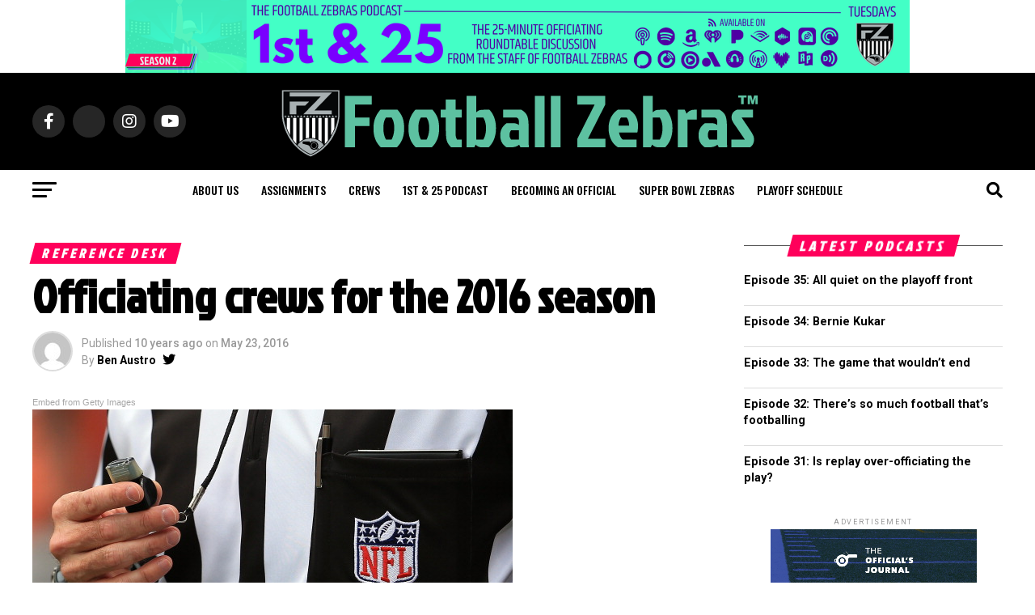

--- FILE ---
content_type: text/html; charset=UTF-8
request_url: https://www.footballzebras.com/2016/05/officiating-crews-for-the-2016-season/
body_size: 34218
content:
<!DOCTYPE html>
<html lang="en-US" prefix="og: http://ogp.me/ns# fb: http://ogp.me/ns/fb#">
<head>
<meta charset="UTF-8" >
<meta name="viewport" id="viewport" content="width=device-width, initial-scale=1.0, maximum-scale=5.0, minimum-scale=1.0, user-scalable=yes" />
<link rel="pingback" href="https://www.footballzebras.com/xmlrpc.php" />
<meta property="og:type" content="article" />
					<meta property="og:image" content="https://i0.wp.com/www.footballzebras.com/wp-content/uploads/2016/05/thumbnail_referee-uniform.jpg?resize=594%2C395&#038;quality=89&#038;ssl=1" />
		<meta name="twitter:image" content="https://i0.wp.com/www.footballzebras.com/wp-content/uploads/2016/05/thumbnail_referee-uniform.jpg?resize=594%2C395&#038;quality=89&#038;ssl=1" />
	<meta property="og:url" content="https://www.footballzebras.com/2016/05/officiating-crews-for-the-2016-season/" />
<meta property="og:title" content="Officiating crews for the 2016 season" />
<meta property="og:description" content="Embed from Getty Images Â  Football Zebras has obtained the officiating crew rosters for the 2016 NFL season. This season, three new officials have been hired and only one retired. There are five veteran officials designated as swing officials, up from three last season, who will move between crews through the season. Those swing officials [&hellip;]" />
<meta name="twitter:card" content="summary_large_image">
<meta name="twitter:url" content="https://www.footballzebras.com/2016/05/officiating-crews-for-the-2016-season/">
<meta name="twitter:title" content="Officiating crews for the 2016 season">
<meta name="twitter:description" content="Embed from Getty Images Â  Football Zebras has obtained the officiating crew rosters for the 2016 NFL season. This season, three new officials have been hired and only one retired. There are five veteran officials designated as swing officials, up from three last season, who will move between crews through the season. Those swing officials [&hellip;]">
<script src="https://kit.fontawesome.com/037e5a83da.js" crossorigin="anonymous"></script>
<title>Officiating crews for the 2016 season &#8211; Football Zebras</title>
<meta name='robots' content='max-image-preview:large' />
<!-- Jetpack Site Verification Tags -->
<meta name="google-site-verification" content="RVHC6eJa4KBEmkEC7u2luMe4BP9BDR8TF7JVRpa8RVI" />
<link rel='dns-prefetch' href='//www.footballzebras.com' />
<link rel='dns-prefetch' href='//stats.wp.com' />
<link rel='dns-prefetch' href='//secure.gravatar.com' />
<link rel='dns-prefetch' href='//fonts.googleapis.com' />
<link rel='dns-prefetch' href='//use.fontawesome.com' />
<link rel='dns-prefetch' href='//jetpack.wordpress.com' />
<link rel='dns-prefetch' href='//s0.wp.com' />
<link rel='dns-prefetch' href='//public-api.wordpress.com' />
<link rel='dns-prefetch' href='//0.gravatar.com' />
<link rel='dns-prefetch' href='//1.gravatar.com' />
<link rel='dns-prefetch' href='//2.gravatar.com' />
<link rel='dns-prefetch' href='//widgets.wp.com' />
<link rel='preconnect' href='//i0.wp.com' />
<link rel='preconnect' href='//c0.wp.com' />
<link rel="alternate" type="application/rss+xml" title="Football Zebras &raquo; Feed" href="https://www.footballzebras.com/feed/" />
<link rel="alternate" type="application/rss+xml" title="Football Zebras &raquo; Comments Feed" href="https://www.footballzebras.com/comments/feed/" />
<link rel="alternate" type="application/rss+xml" title="Football Zebras &raquo; Officiating crews for the 2016 season Comments Feed" href="https://www.footballzebras.com/2016/05/officiating-crews-for-the-2016-season/feed/" />
<link rel="alternate" title="oEmbed (JSON)" type="application/json+oembed" href="https://www.footballzebras.com/wp-json/oembed/1.0/embed?url=https%3A%2F%2Fwww.footballzebras.com%2F2016%2F05%2Fofficiating-crews-for-the-2016-season%2F" />
<link rel="alternate" title="oEmbed (XML)" type="text/xml+oembed" href="https://www.footballzebras.com/wp-json/oembed/1.0/embed?url=https%3A%2F%2Fwww.footballzebras.com%2F2016%2F05%2Fofficiating-crews-for-the-2016-season%2F&#038;format=xml" />
<style id='wp-img-auto-sizes-contain-inline-css' type='text/css'>
img:is([sizes=auto i],[sizes^="auto," i]){contain-intrinsic-size:3000px 1500px}
/*# sourceURL=wp-img-auto-sizes-contain-inline-css */
</style>
<link rel='stylesheet' id='jetpack_related-posts-css' href='https://c0.wp.com/p/jetpack/15.4/modules/related-posts/related-posts.css' type='text/css' media='all' />
<style id='wp-block-separator-inline-css' type='text/css'>
@charset "UTF-8";.wp-block-separator{border:none;border-top:2px solid}:root :where(.wp-block-separator.is-style-dots){height:auto;line-height:1;text-align:center}:root :where(.wp-block-separator.is-style-dots):before{color:currentColor;content:"···";font-family:serif;font-size:1.5em;letter-spacing:2em;padding-left:2em}.wp-block-separator.is-style-dots{background:none!important;border:none!important}
/*# sourceURL=https://www.footballzebras.com/wp-includes/blocks/separator/style.min.css */
</style>
<style id='wp-block-heading-inline-css' type='text/css'>
h1:where(.wp-block-heading).has-background,h2:where(.wp-block-heading).has-background,h3:where(.wp-block-heading).has-background,h4:where(.wp-block-heading).has-background,h5:where(.wp-block-heading).has-background,h6:where(.wp-block-heading).has-background{padding:1.25em 2.375em}h1.has-text-align-left[style*=writing-mode]:where([style*=vertical-lr]),h1.has-text-align-right[style*=writing-mode]:where([style*=vertical-rl]),h2.has-text-align-left[style*=writing-mode]:where([style*=vertical-lr]),h2.has-text-align-right[style*=writing-mode]:where([style*=vertical-rl]),h3.has-text-align-left[style*=writing-mode]:where([style*=vertical-lr]),h3.has-text-align-right[style*=writing-mode]:where([style*=vertical-rl]),h4.has-text-align-left[style*=writing-mode]:where([style*=vertical-lr]),h4.has-text-align-right[style*=writing-mode]:where([style*=vertical-rl]),h5.has-text-align-left[style*=writing-mode]:where([style*=vertical-lr]),h5.has-text-align-right[style*=writing-mode]:where([style*=vertical-rl]),h6.has-text-align-left[style*=writing-mode]:where([style*=vertical-lr]),h6.has-text-align-right[style*=writing-mode]:where([style*=vertical-rl]){rotate:180deg}
/*# sourceURL=https://www.footballzebras.com/wp-includes/blocks/heading/style.min.css */
</style>
<style id='wp-block-paragraph-inline-css' type='text/css'>
.is-small-text{font-size:.875em}.is-regular-text{font-size:1em}.is-large-text{font-size:2.25em}.is-larger-text{font-size:3em}.has-drop-cap:not(:focus):first-letter{float:left;font-size:8.4em;font-style:normal;font-weight:100;line-height:.68;margin:.05em .1em 0 0;text-transform:uppercase}body.rtl .has-drop-cap:not(:focus):first-letter{float:none;margin-left:.1em}p.has-drop-cap.has-background{overflow:hidden}:root :where(p.has-background){padding:1.25em 2.375em}:where(p.has-text-color:not(.has-link-color)) a{color:inherit}p.has-text-align-left[style*="writing-mode:vertical-lr"],p.has-text-align-right[style*="writing-mode:vertical-rl"]{rotate:180deg}
/*# sourceURL=https://www.footballzebras.com/wp-includes/blocks/paragraph/style.min.css */
</style>
<style id='jetpack-block-subscriptions-inline-css' type='text/css'>
.is-style-compact .is-not-subscriber .wp-block-button__link,.is-style-compact .is-not-subscriber .wp-block-jetpack-subscriptions__button{border-end-start-radius:0!important;border-start-start-radius:0!important;margin-inline-start:0!important}.is-style-compact .is-not-subscriber .components-text-control__input,.is-style-compact .is-not-subscriber p#subscribe-email input[type=email]{border-end-end-radius:0!important;border-start-end-radius:0!important}.is-style-compact:not(.wp-block-jetpack-subscriptions__use-newline) .components-text-control__input{border-inline-end-width:0!important}.wp-block-jetpack-subscriptions.wp-block-jetpack-subscriptions__supports-newline .wp-block-jetpack-subscriptions__form-container{display:flex;flex-direction:column}.wp-block-jetpack-subscriptions.wp-block-jetpack-subscriptions__supports-newline:not(.wp-block-jetpack-subscriptions__use-newline) .is-not-subscriber .wp-block-jetpack-subscriptions__form-elements{align-items:flex-start;display:flex}.wp-block-jetpack-subscriptions.wp-block-jetpack-subscriptions__supports-newline:not(.wp-block-jetpack-subscriptions__use-newline) p#subscribe-submit{display:flex;justify-content:center}.wp-block-jetpack-subscriptions.wp-block-jetpack-subscriptions__supports-newline .wp-block-jetpack-subscriptions__form .wp-block-jetpack-subscriptions__button,.wp-block-jetpack-subscriptions.wp-block-jetpack-subscriptions__supports-newline .wp-block-jetpack-subscriptions__form .wp-block-jetpack-subscriptions__textfield .components-text-control__input,.wp-block-jetpack-subscriptions.wp-block-jetpack-subscriptions__supports-newline .wp-block-jetpack-subscriptions__form button,.wp-block-jetpack-subscriptions.wp-block-jetpack-subscriptions__supports-newline .wp-block-jetpack-subscriptions__form input[type=email],.wp-block-jetpack-subscriptions.wp-block-jetpack-subscriptions__supports-newline form .wp-block-jetpack-subscriptions__button,.wp-block-jetpack-subscriptions.wp-block-jetpack-subscriptions__supports-newline form .wp-block-jetpack-subscriptions__textfield .components-text-control__input,.wp-block-jetpack-subscriptions.wp-block-jetpack-subscriptions__supports-newline form button,.wp-block-jetpack-subscriptions.wp-block-jetpack-subscriptions__supports-newline form input[type=email]{box-sizing:border-box;cursor:pointer;line-height:1.3;min-width:auto!important;white-space:nowrap!important}.wp-block-jetpack-subscriptions.wp-block-jetpack-subscriptions__supports-newline .wp-block-jetpack-subscriptions__form input[type=email]::placeholder,.wp-block-jetpack-subscriptions.wp-block-jetpack-subscriptions__supports-newline .wp-block-jetpack-subscriptions__form input[type=email]:disabled,.wp-block-jetpack-subscriptions.wp-block-jetpack-subscriptions__supports-newline form input[type=email]::placeholder,.wp-block-jetpack-subscriptions.wp-block-jetpack-subscriptions__supports-newline form input[type=email]:disabled{color:currentColor;opacity:.5}.wp-block-jetpack-subscriptions.wp-block-jetpack-subscriptions__supports-newline .wp-block-jetpack-subscriptions__form .wp-block-jetpack-subscriptions__button,.wp-block-jetpack-subscriptions.wp-block-jetpack-subscriptions__supports-newline .wp-block-jetpack-subscriptions__form button,.wp-block-jetpack-subscriptions.wp-block-jetpack-subscriptions__supports-newline form .wp-block-jetpack-subscriptions__button,.wp-block-jetpack-subscriptions.wp-block-jetpack-subscriptions__supports-newline form button{border-color:#0000;border-style:solid}.wp-block-jetpack-subscriptions.wp-block-jetpack-subscriptions__supports-newline .wp-block-jetpack-subscriptions__form .wp-block-jetpack-subscriptions__textfield,.wp-block-jetpack-subscriptions.wp-block-jetpack-subscriptions__supports-newline .wp-block-jetpack-subscriptions__form p#subscribe-email,.wp-block-jetpack-subscriptions.wp-block-jetpack-subscriptions__supports-newline form .wp-block-jetpack-subscriptions__textfield,.wp-block-jetpack-subscriptions.wp-block-jetpack-subscriptions__supports-newline form p#subscribe-email{background:#0000;flex-grow:1}.wp-block-jetpack-subscriptions.wp-block-jetpack-subscriptions__supports-newline .wp-block-jetpack-subscriptions__form .wp-block-jetpack-subscriptions__textfield .components-base-control__field,.wp-block-jetpack-subscriptions.wp-block-jetpack-subscriptions__supports-newline .wp-block-jetpack-subscriptions__form .wp-block-jetpack-subscriptions__textfield .components-text-control__input,.wp-block-jetpack-subscriptions.wp-block-jetpack-subscriptions__supports-newline .wp-block-jetpack-subscriptions__form .wp-block-jetpack-subscriptions__textfield input[type=email],.wp-block-jetpack-subscriptions.wp-block-jetpack-subscriptions__supports-newline .wp-block-jetpack-subscriptions__form p#subscribe-email .components-base-control__field,.wp-block-jetpack-subscriptions.wp-block-jetpack-subscriptions__supports-newline .wp-block-jetpack-subscriptions__form p#subscribe-email .components-text-control__input,.wp-block-jetpack-subscriptions.wp-block-jetpack-subscriptions__supports-newline .wp-block-jetpack-subscriptions__form p#subscribe-email input[type=email],.wp-block-jetpack-subscriptions.wp-block-jetpack-subscriptions__supports-newline form .wp-block-jetpack-subscriptions__textfield .components-base-control__field,.wp-block-jetpack-subscriptions.wp-block-jetpack-subscriptions__supports-newline form .wp-block-jetpack-subscriptions__textfield .components-text-control__input,.wp-block-jetpack-subscriptions.wp-block-jetpack-subscriptions__supports-newline form .wp-block-jetpack-subscriptions__textfield input[type=email],.wp-block-jetpack-subscriptions.wp-block-jetpack-subscriptions__supports-newline form p#subscribe-email .components-base-control__field,.wp-block-jetpack-subscriptions.wp-block-jetpack-subscriptions__supports-newline form p#subscribe-email .components-text-control__input,.wp-block-jetpack-subscriptions.wp-block-jetpack-subscriptions__supports-newline form p#subscribe-email input[type=email]{height:auto;margin:0;width:100%}.wp-block-jetpack-subscriptions.wp-block-jetpack-subscriptions__supports-newline .wp-block-jetpack-subscriptions__form p#subscribe-email,.wp-block-jetpack-subscriptions.wp-block-jetpack-subscriptions__supports-newline .wp-block-jetpack-subscriptions__form p#subscribe-submit,.wp-block-jetpack-subscriptions.wp-block-jetpack-subscriptions__supports-newline form p#subscribe-email,.wp-block-jetpack-subscriptions.wp-block-jetpack-subscriptions__supports-newline form p#subscribe-submit{line-height:0;margin:0;padding:0}.wp-block-jetpack-subscriptions.wp-block-jetpack-subscriptions__supports-newline.wp-block-jetpack-subscriptions__show-subs .wp-block-jetpack-subscriptions__subscount{font-size:16px;margin:8px 0;text-align:end}.wp-block-jetpack-subscriptions.wp-block-jetpack-subscriptions__supports-newline.wp-block-jetpack-subscriptions__use-newline .wp-block-jetpack-subscriptions__form-elements{display:block}.wp-block-jetpack-subscriptions.wp-block-jetpack-subscriptions__supports-newline.wp-block-jetpack-subscriptions__use-newline .wp-block-jetpack-subscriptions__button,.wp-block-jetpack-subscriptions.wp-block-jetpack-subscriptions__supports-newline.wp-block-jetpack-subscriptions__use-newline button{display:inline-block;max-width:100%}.wp-block-jetpack-subscriptions.wp-block-jetpack-subscriptions__supports-newline.wp-block-jetpack-subscriptions__use-newline .wp-block-jetpack-subscriptions__subscount{text-align:start}#subscribe-submit.is-link{text-align:center;width:auto!important}#subscribe-submit.is-link a{margin-left:0!important;margin-top:0!important;width:auto!important}@keyframes jetpack-memberships_button__spinner-animation{to{transform:rotate(1turn)}}.jetpack-memberships-spinner{display:none;height:1em;margin:0 0 0 5px;width:1em}.jetpack-memberships-spinner svg{height:100%;margin-bottom:-2px;width:100%}.jetpack-memberships-spinner-rotating{animation:jetpack-memberships_button__spinner-animation .75s linear infinite;transform-origin:center}.is-loading .jetpack-memberships-spinner{display:inline-block}body.jetpack-memberships-modal-open{overflow:hidden}dialog.jetpack-memberships-modal{opacity:1}dialog.jetpack-memberships-modal,dialog.jetpack-memberships-modal iframe{background:#0000;border:0;bottom:0;box-shadow:none;height:100%;left:0;margin:0;padding:0;position:fixed;right:0;top:0;width:100%}dialog.jetpack-memberships-modal::backdrop{background-color:#000;opacity:.7;transition:opacity .2s ease-out}dialog.jetpack-memberships-modal.is-loading,dialog.jetpack-memberships-modal.is-loading::backdrop{opacity:0}
/*# sourceURL=https://www.footballzebras.com/wp-content/plugins/jetpack/_inc/blocks/subscriptions/view.css?minify=false */
</style>
<style id='wp-block-group-inline-css' type='text/css'>
.wp-block-group{box-sizing:border-box}:where(.wp-block-group.wp-block-group-is-layout-constrained){position:relative}
/*# sourceURL=https://www.footballzebras.com/wp-includes/blocks/group/style.min.css */
</style>
<style id='wp-emoji-styles-inline-css' type='text/css'>

	img.wp-smiley, img.emoji {
		display: inline !important;
		border: none !important;
		box-shadow: none !important;
		height: 1em !important;
		width: 1em !important;
		margin: 0 0.07em !important;
		vertical-align: -0.1em !important;
		background: none !important;
		padding: 0 !important;
	}
/*# sourceURL=wp-emoji-styles-inline-css */
</style>
<style id='wp-block-library-inline-css' type='text/css'>
:root{--wp-block-synced-color:#7a00df;--wp-block-synced-color--rgb:122,0,223;--wp-bound-block-color:var(--wp-block-synced-color);--wp-editor-canvas-background:#ddd;--wp-admin-theme-color:#007cba;--wp-admin-theme-color--rgb:0,124,186;--wp-admin-theme-color-darker-10:#006ba1;--wp-admin-theme-color-darker-10--rgb:0,107,160.5;--wp-admin-theme-color-darker-20:#005a87;--wp-admin-theme-color-darker-20--rgb:0,90,135;--wp-admin-border-width-focus:2px}@media (min-resolution:192dpi){:root{--wp-admin-border-width-focus:1.5px}}.wp-element-button{cursor:pointer}:root .has-very-light-gray-background-color{background-color:#eee}:root .has-very-dark-gray-background-color{background-color:#313131}:root .has-very-light-gray-color{color:#eee}:root .has-very-dark-gray-color{color:#313131}:root .has-vivid-green-cyan-to-vivid-cyan-blue-gradient-background{background:linear-gradient(135deg,#00d084,#0693e3)}:root .has-purple-crush-gradient-background{background:linear-gradient(135deg,#34e2e4,#4721fb 50%,#ab1dfe)}:root .has-hazy-dawn-gradient-background{background:linear-gradient(135deg,#faaca8,#dad0ec)}:root .has-subdued-olive-gradient-background{background:linear-gradient(135deg,#fafae1,#67a671)}:root .has-atomic-cream-gradient-background{background:linear-gradient(135deg,#fdd79a,#004a59)}:root .has-nightshade-gradient-background{background:linear-gradient(135deg,#330968,#31cdcf)}:root .has-midnight-gradient-background{background:linear-gradient(135deg,#020381,#2874fc)}:root{--wp--preset--font-size--normal:16px;--wp--preset--font-size--huge:42px}.has-regular-font-size{font-size:1em}.has-larger-font-size{font-size:2.625em}.has-normal-font-size{font-size:var(--wp--preset--font-size--normal)}.has-huge-font-size{font-size:var(--wp--preset--font-size--huge)}.has-text-align-center{text-align:center}.has-text-align-left{text-align:left}.has-text-align-right{text-align:right}.has-fit-text{white-space:nowrap!important}#end-resizable-editor-section{display:none}.aligncenter{clear:both}.items-justified-left{justify-content:flex-start}.items-justified-center{justify-content:center}.items-justified-right{justify-content:flex-end}.items-justified-space-between{justify-content:space-between}.screen-reader-text{border:0;clip-path:inset(50%);height:1px;margin:-1px;overflow:hidden;padding:0;position:absolute;width:1px;word-wrap:normal!important}.screen-reader-text:focus{background-color:#ddd;clip-path:none;color:#444;display:block;font-size:1em;height:auto;left:5px;line-height:normal;padding:15px 23px 14px;text-decoration:none;top:5px;width:auto;z-index:100000}html :where(.has-border-color){border-style:solid}html :where([style*=border-top-color]){border-top-style:solid}html :where([style*=border-right-color]){border-right-style:solid}html :where([style*=border-bottom-color]){border-bottom-style:solid}html :where([style*=border-left-color]){border-left-style:solid}html :where([style*=border-width]){border-style:solid}html :where([style*=border-top-width]){border-top-style:solid}html :where([style*=border-right-width]){border-right-style:solid}html :where([style*=border-bottom-width]){border-bottom-style:solid}html :where([style*=border-left-width]){border-left-style:solid}html :where(img[class*=wp-image-]){height:auto;max-width:100%}:where(figure){margin:0 0 1em}html :where(.is-position-sticky){--wp-admin--admin-bar--position-offset:var(--wp-admin--admin-bar--height,0px)}@media screen and (max-width:600px){html :where(.is-position-sticky){--wp-admin--admin-bar--position-offset:0px}}

/*# sourceURL=wp-block-library-inline-css */
</style><style id='global-styles-inline-css' type='text/css'>
:root{--wp--preset--aspect-ratio--square: 1;--wp--preset--aspect-ratio--4-3: 4/3;--wp--preset--aspect-ratio--3-4: 3/4;--wp--preset--aspect-ratio--3-2: 3/2;--wp--preset--aspect-ratio--2-3: 2/3;--wp--preset--aspect-ratio--16-9: 16/9;--wp--preset--aspect-ratio--9-16: 9/16;--wp--preset--color--black: #000000;--wp--preset--color--cyan-bluish-gray: #abb8c3;--wp--preset--color--white: #ffffff;--wp--preset--color--pale-pink: #f78da7;--wp--preset--color--vivid-red: #cf2e2e;--wp--preset--color--luminous-vivid-orange: #ff6900;--wp--preset--color--luminous-vivid-amber: #fcb900;--wp--preset--color--light-green-cyan: #7bdcb5;--wp--preset--color--vivid-green-cyan: #00d084;--wp--preset--color--pale-cyan-blue: #8ed1fc;--wp--preset--color--vivid-cyan-blue: #0693e3;--wp--preset--color--vivid-purple: #9b51e0;--wp--preset--gradient--vivid-cyan-blue-to-vivid-purple: linear-gradient(135deg,rgb(6,147,227) 0%,rgb(155,81,224) 100%);--wp--preset--gradient--light-green-cyan-to-vivid-green-cyan: linear-gradient(135deg,rgb(122,220,180) 0%,rgb(0,208,130) 100%);--wp--preset--gradient--luminous-vivid-amber-to-luminous-vivid-orange: linear-gradient(135deg,rgb(252,185,0) 0%,rgb(255,105,0) 100%);--wp--preset--gradient--luminous-vivid-orange-to-vivid-red: linear-gradient(135deg,rgb(255,105,0) 0%,rgb(207,46,46) 100%);--wp--preset--gradient--very-light-gray-to-cyan-bluish-gray: linear-gradient(135deg,rgb(238,238,238) 0%,rgb(169,184,195) 100%);--wp--preset--gradient--cool-to-warm-spectrum: linear-gradient(135deg,rgb(74,234,220) 0%,rgb(151,120,209) 20%,rgb(207,42,186) 40%,rgb(238,44,130) 60%,rgb(251,105,98) 80%,rgb(254,248,76) 100%);--wp--preset--gradient--blush-light-purple: linear-gradient(135deg,rgb(255,206,236) 0%,rgb(152,150,240) 100%);--wp--preset--gradient--blush-bordeaux: linear-gradient(135deg,rgb(254,205,165) 0%,rgb(254,45,45) 50%,rgb(107,0,62) 100%);--wp--preset--gradient--luminous-dusk: linear-gradient(135deg,rgb(255,203,112) 0%,rgb(199,81,192) 50%,rgb(65,88,208) 100%);--wp--preset--gradient--pale-ocean: linear-gradient(135deg,rgb(255,245,203) 0%,rgb(182,227,212) 50%,rgb(51,167,181) 100%);--wp--preset--gradient--electric-grass: linear-gradient(135deg,rgb(202,248,128) 0%,rgb(113,206,126) 100%);--wp--preset--gradient--midnight: linear-gradient(135deg,rgb(2,3,129) 0%,rgb(40,116,252) 100%);--wp--preset--font-size--small: 13px;--wp--preset--font-size--medium: 20px;--wp--preset--font-size--large: 36px;--wp--preset--font-size--x-large: 42px;--wp--preset--spacing--20: 0.44rem;--wp--preset--spacing--30: 0.67rem;--wp--preset--spacing--40: 1rem;--wp--preset--spacing--50: 1.5rem;--wp--preset--spacing--60: 2.25rem;--wp--preset--spacing--70: 3.38rem;--wp--preset--spacing--80: 5.06rem;--wp--preset--shadow--natural: 6px 6px 9px rgba(0, 0, 0, 0.2);--wp--preset--shadow--deep: 12px 12px 50px rgba(0, 0, 0, 0.4);--wp--preset--shadow--sharp: 6px 6px 0px rgba(0, 0, 0, 0.2);--wp--preset--shadow--outlined: 6px 6px 0px -3px rgb(255, 255, 255), 6px 6px rgb(0, 0, 0);--wp--preset--shadow--crisp: 6px 6px 0px rgb(0, 0, 0);}:where(.is-layout-flex){gap: 0.5em;}:where(.is-layout-grid){gap: 0.5em;}body .is-layout-flex{display: flex;}.is-layout-flex{flex-wrap: wrap;align-items: center;}.is-layout-flex > :is(*, div){margin: 0;}body .is-layout-grid{display: grid;}.is-layout-grid > :is(*, div){margin: 0;}:where(.wp-block-columns.is-layout-flex){gap: 2em;}:where(.wp-block-columns.is-layout-grid){gap: 2em;}:where(.wp-block-post-template.is-layout-flex){gap: 1.25em;}:where(.wp-block-post-template.is-layout-grid){gap: 1.25em;}.has-black-color{color: var(--wp--preset--color--black) !important;}.has-cyan-bluish-gray-color{color: var(--wp--preset--color--cyan-bluish-gray) !important;}.has-white-color{color: var(--wp--preset--color--white) !important;}.has-pale-pink-color{color: var(--wp--preset--color--pale-pink) !important;}.has-vivid-red-color{color: var(--wp--preset--color--vivid-red) !important;}.has-luminous-vivid-orange-color{color: var(--wp--preset--color--luminous-vivid-orange) !important;}.has-luminous-vivid-amber-color{color: var(--wp--preset--color--luminous-vivid-amber) !important;}.has-light-green-cyan-color{color: var(--wp--preset--color--light-green-cyan) !important;}.has-vivid-green-cyan-color{color: var(--wp--preset--color--vivid-green-cyan) !important;}.has-pale-cyan-blue-color{color: var(--wp--preset--color--pale-cyan-blue) !important;}.has-vivid-cyan-blue-color{color: var(--wp--preset--color--vivid-cyan-blue) !important;}.has-vivid-purple-color{color: var(--wp--preset--color--vivid-purple) !important;}.has-black-background-color{background-color: var(--wp--preset--color--black) !important;}.has-cyan-bluish-gray-background-color{background-color: var(--wp--preset--color--cyan-bluish-gray) !important;}.has-white-background-color{background-color: var(--wp--preset--color--white) !important;}.has-pale-pink-background-color{background-color: var(--wp--preset--color--pale-pink) !important;}.has-vivid-red-background-color{background-color: var(--wp--preset--color--vivid-red) !important;}.has-luminous-vivid-orange-background-color{background-color: var(--wp--preset--color--luminous-vivid-orange) !important;}.has-luminous-vivid-amber-background-color{background-color: var(--wp--preset--color--luminous-vivid-amber) !important;}.has-light-green-cyan-background-color{background-color: var(--wp--preset--color--light-green-cyan) !important;}.has-vivid-green-cyan-background-color{background-color: var(--wp--preset--color--vivid-green-cyan) !important;}.has-pale-cyan-blue-background-color{background-color: var(--wp--preset--color--pale-cyan-blue) !important;}.has-vivid-cyan-blue-background-color{background-color: var(--wp--preset--color--vivid-cyan-blue) !important;}.has-vivid-purple-background-color{background-color: var(--wp--preset--color--vivid-purple) !important;}.has-black-border-color{border-color: var(--wp--preset--color--black) !important;}.has-cyan-bluish-gray-border-color{border-color: var(--wp--preset--color--cyan-bluish-gray) !important;}.has-white-border-color{border-color: var(--wp--preset--color--white) !important;}.has-pale-pink-border-color{border-color: var(--wp--preset--color--pale-pink) !important;}.has-vivid-red-border-color{border-color: var(--wp--preset--color--vivid-red) !important;}.has-luminous-vivid-orange-border-color{border-color: var(--wp--preset--color--luminous-vivid-orange) !important;}.has-luminous-vivid-amber-border-color{border-color: var(--wp--preset--color--luminous-vivid-amber) !important;}.has-light-green-cyan-border-color{border-color: var(--wp--preset--color--light-green-cyan) !important;}.has-vivid-green-cyan-border-color{border-color: var(--wp--preset--color--vivid-green-cyan) !important;}.has-pale-cyan-blue-border-color{border-color: var(--wp--preset--color--pale-cyan-blue) !important;}.has-vivid-cyan-blue-border-color{border-color: var(--wp--preset--color--vivid-cyan-blue) !important;}.has-vivid-purple-border-color{border-color: var(--wp--preset--color--vivid-purple) !important;}.has-vivid-cyan-blue-to-vivid-purple-gradient-background{background: var(--wp--preset--gradient--vivid-cyan-blue-to-vivid-purple) !important;}.has-light-green-cyan-to-vivid-green-cyan-gradient-background{background: var(--wp--preset--gradient--light-green-cyan-to-vivid-green-cyan) !important;}.has-luminous-vivid-amber-to-luminous-vivid-orange-gradient-background{background: var(--wp--preset--gradient--luminous-vivid-amber-to-luminous-vivid-orange) !important;}.has-luminous-vivid-orange-to-vivid-red-gradient-background{background: var(--wp--preset--gradient--luminous-vivid-orange-to-vivid-red) !important;}.has-very-light-gray-to-cyan-bluish-gray-gradient-background{background: var(--wp--preset--gradient--very-light-gray-to-cyan-bluish-gray) !important;}.has-cool-to-warm-spectrum-gradient-background{background: var(--wp--preset--gradient--cool-to-warm-spectrum) !important;}.has-blush-light-purple-gradient-background{background: var(--wp--preset--gradient--blush-light-purple) !important;}.has-blush-bordeaux-gradient-background{background: var(--wp--preset--gradient--blush-bordeaux) !important;}.has-luminous-dusk-gradient-background{background: var(--wp--preset--gradient--luminous-dusk) !important;}.has-pale-ocean-gradient-background{background: var(--wp--preset--gradient--pale-ocean) !important;}.has-electric-grass-gradient-background{background: var(--wp--preset--gradient--electric-grass) !important;}.has-midnight-gradient-background{background: var(--wp--preset--gradient--midnight) !important;}.has-small-font-size{font-size: var(--wp--preset--font-size--small) !important;}.has-medium-font-size{font-size: var(--wp--preset--font-size--medium) !important;}.has-large-font-size{font-size: var(--wp--preset--font-size--large) !important;}.has-x-large-font-size{font-size: var(--wp--preset--font-size--x-large) !important;}
/*# sourceURL=global-styles-inline-css */
</style>
<style id='core-block-supports-inline-css' type='text/css'>
.wp-container-core-group-is-layout-bcfe9290 > :where(:not(.alignleft):not(.alignright):not(.alignfull)){max-width:480px;margin-left:auto !important;margin-right:auto !important;}.wp-container-core-group-is-layout-bcfe9290 > .alignwide{max-width:480px;}.wp-container-core-group-is-layout-bcfe9290 .alignfull{max-width:none;}
/*# sourceURL=core-block-supports-inline-css */
</style>

<style id='classic-theme-styles-inline-css' type='text/css'>
/*! This file is auto-generated */
.wp-block-button__link{color:#fff;background-color:#32373c;border-radius:9999px;box-shadow:none;text-decoration:none;padding:calc(.667em + 2px) calc(1.333em + 2px);font-size:1.125em}.wp-block-file__button{background:#32373c;color:#fff;text-decoration:none}
/*# sourceURL=/wp-includes/css/classic-themes.min.css */
</style>
<link rel='stylesheet' id='noptin-form-css' href='https://www.footballzebras.com/wp-content/plugins/newsletter-optin-box/build/Forms/assets/css/style-form.css?ver=6bfc5b6ff99c94477c85' type='text/css' media='all' />
<style id='highcharts-custom-styles-inline-css' type='text/css'>

    div[class^='highstock_'],
    .highcharts-root,
    .highcharts-container {
        overflow: visible !important;
    }
/*# sourceURL=highcharts-custom-styles-inline-css */
</style>
<link rel='stylesheet' id='jetpack-instant-search-css' href='https://www.footballzebras.com/wp-content/plugins/jetpack/jetpack_vendor/automattic/jetpack-search/build/instant-search/jp-search.chunk-main-payload.css?minify=false&#038;ver=62e24c826fcd11ccbe81' type='text/css' media='all' />
<link rel='stylesheet' id='mvp-custom-style-css' href='https://www.footballzebras.com/wp-content/themes/zox-news/style.css?ver=6.9' type='text/css' media='all' />
<style id='mvp-custom-style-inline-css' type='text/css'>


#mvp-wallpaper {
	background: url() no-repeat 50% 0;
	}

#mvp-foot-copy a {
	color: #0be6af;
	}

#mvp-content-main p a,
#mvp-content-main ul a,
#mvp-content-main ol a,
.mvp-post-add-main p a,
.mvp-post-add-main ul a,
.mvp-post-add-main ol a {
	box-shadow: inset 0 -4px 0 #0be6af;
	}

#mvp-content-main p a:hover,
#mvp-content-main ul a:hover,
#mvp-content-main ol a:hover,
.mvp-post-add-main p a:hover,
.mvp-post-add-main ul a:hover,
.mvp-post-add-main ol a:hover {
	background: #0be6af;
	}

a,
a:visited,
.post-info-name a,
.woocommerce .woocommerce-breadcrumb a {
	color: #ff005b;
	}

#mvp-side-wrap a:hover {
	color: #ff005b;
	}

.mvp-fly-top:hover,
.mvp-vid-box-wrap,
ul.mvp-soc-mob-list li.mvp-soc-mob-com {
	background: #0be6af;
	}

nav.mvp-fly-nav-menu ul li.menu-item-has-children:after,
.mvp-feat1-left-wrap span.mvp-cd-cat,
.mvp-widget-feat1-top-story span.mvp-cd-cat,
.mvp-widget-feat2-left-cont span.mvp-cd-cat,
.mvp-widget-dark-feat span.mvp-cd-cat,
.mvp-widget-dark-sub span.mvp-cd-cat,
.mvp-vid-wide-text span.mvp-cd-cat,
.mvp-feat2-top-text span.mvp-cd-cat,
.mvp-feat3-main-story span.mvp-cd-cat,
.mvp-feat3-sub-text span.mvp-cd-cat,
.mvp-feat4-main-text span.mvp-cd-cat,
.woocommerce-message:before,
.woocommerce-info:before,
.woocommerce-message:before {
	color: #0be6af;
	}

#searchform input,
.mvp-authors-name {
	border-bottom: 1px solid #0be6af;
	}

.mvp-fly-top:hover {
	border-top: 1px solid #0be6af;
	border-left: 1px solid #0be6af;
	border-bottom: 1px solid #0be6af;
	}

.woocommerce .widget_price_filter .ui-slider .ui-slider-handle,
.woocommerce #respond input#submit.alt,
.woocommerce a.button.alt,
.woocommerce button.button.alt,
.woocommerce input.button.alt,
.woocommerce #respond input#submit.alt:hover,
.woocommerce a.button.alt:hover,
.woocommerce button.button.alt:hover,
.woocommerce input.button.alt:hover {
	background-color: #0be6af;
	}

.woocommerce-error,
.woocommerce-info,
.woocommerce-message {
	border-top-color: #0be6af;
	}

ul.mvp-feat1-list-buts li.active span.mvp-feat1-list-but,
span.mvp-widget-home-title,
span.mvp-post-cat,
span.mvp-feat1-pop-head {
	background: #ff005b;
	}

.woocommerce span.onsale {
	background-color: #ff005b;
	}

.mvp-widget-feat2-side-more-but,
.woocommerce .star-rating span:before,
span.mvp-prev-next-label,
.mvp-cat-date-wrap .sticky {
	color: #ff005b !important;
	}

#mvp-main-nav-top,
#mvp-fly-wrap,
.mvp-soc-mob-right,
#mvp-main-nav-small-cont {
	background: #000000;
	}

#mvp-main-nav-small .mvp-fly-but-wrap span,
#mvp-main-nav-small .mvp-search-but-wrap span,
.mvp-nav-top-left .mvp-fly-but-wrap span,
#mvp-fly-wrap .mvp-fly-but-wrap span {
	background: #555555;
	}

.mvp-nav-top-right .mvp-nav-search-but,
span.mvp-fly-soc-head,
.mvp-soc-mob-right i,
#mvp-main-nav-small span.mvp-nav-search-but,
#mvp-main-nav-small .mvp-nav-menu ul li a  {
	color: #555555;
	}

#mvp-main-nav-small .mvp-nav-menu ul li.menu-item-has-children a:after {
	border-color: #555555 transparent transparent transparent;
	}

#mvp-nav-top-wrap span.mvp-nav-search-but:hover,
#mvp-main-nav-small span.mvp-nav-search-but:hover {
	color: #0be6af;
	}

#mvp-nav-top-wrap .mvp-fly-but-wrap:hover span,
#mvp-main-nav-small .mvp-fly-but-wrap:hover span,
span.mvp-woo-cart-num:hover {
	background: #0be6af;
	}

#mvp-main-nav-bot-cont {
	background: #ffffff;
	}

#mvp-nav-bot-wrap .mvp-fly-but-wrap span,
#mvp-nav-bot-wrap .mvp-search-but-wrap span {
	background: #000000;
	}

#mvp-nav-bot-wrap span.mvp-nav-search-but,
#mvp-nav-bot-wrap .mvp-nav-menu ul li a {
	color: #000000;
	}

#mvp-nav-bot-wrap .mvp-nav-menu ul li.menu-item-has-children a:after {
	border-color: #000000 transparent transparent transparent;
	}

.mvp-nav-menu ul li:hover a {
	border-bottom: 5px solid ;
	}

#mvp-nav-bot-wrap .mvp-fly-but-wrap:hover span {
	background: ;
	}

#mvp-nav-bot-wrap span.mvp-nav-search-but:hover {
	color: ;
	}

body,
.mvp-feat1-feat-text p,
.mvp-feat2-top-text p,
.mvp-feat3-main-text p,
.mvp-feat3-sub-text p,
#searchform input,
.mvp-author-info-text,
span.mvp-post-excerpt,
.mvp-nav-menu ul li ul.sub-menu li a,
nav.mvp-fly-nav-menu ul li a,
.mvp-ad-label,
span.mvp-feat-caption,
.mvp-post-tags a,
.mvp-post-tags a:visited,
span.mvp-author-box-name a,
#mvp-author-box-text p,
.mvp-post-gallery-text p,
ul.mvp-soc-mob-list li span,
#comments,
h3#reply-title,
h2.comments,
#mvp-foot-copy p,
span.mvp-fly-soc-head,
.mvp-post-tags-header,
span.mvp-prev-next-label,
span.mvp-post-add-link-but,
#mvp-comments-button a,
#mvp-comments-button span.mvp-comment-but-text,
.woocommerce ul.product_list_widget span.product-title,
.woocommerce ul.product_list_widget li a,
.woocommerce #reviews #comments ol.commentlist li .comment-text p.meta,
.woocommerce div.product p.price,
.woocommerce div.product p.price ins,
.woocommerce div.product p.price del,
.woocommerce ul.products li.product .price del,
.woocommerce ul.products li.product .price ins,
.woocommerce ul.products li.product .price,
.woocommerce #respond input#submit,
.woocommerce a.button,
.woocommerce button.button,
.woocommerce input.button,
.woocommerce .widget_price_filter .price_slider_amount .button,
.woocommerce span.onsale,
.woocommerce-review-link,
#woo-content p.woocommerce-result-count,
.woocommerce div.product .woocommerce-tabs ul.tabs li a,
a.mvp-inf-more-but,
span.mvp-cont-read-but,
span.mvp-cd-cat,
span.mvp-cd-date,
.mvp-feat4-main-text p,
span.mvp-woo-cart-num,
span.mvp-widget-home-title2,
.wp-caption,
#mvp-content-main p.wp-caption-text,
.gallery-caption,
.mvp-post-add-main p.wp-caption-text,
#bbpress-forums,
#bbpress-forums p,
.protected-post-form input,
#mvp-feat6-text p {
	font-family: 'Roboto', sans-serif;
	font-display: swap;
	}

.mvp-blog-story-text p,
span.mvp-author-page-desc,
#mvp-404 p,
.mvp-widget-feat1-bot-text p,
.mvp-widget-feat2-left-text p,
.mvp-flex-story-text p,
.mvp-search-text p,
#mvp-content-main p,
.mvp-post-add-main p,
#mvp-content-main ul li,
#mvp-content-main ol li,
.rwp-summary,
.rwp-u-review__comment,
.mvp-feat5-mid-main-text p,
.mvp-feat5-small-main-text p,
#mvp-content-main .wp-block-button__link,
.wp-block-audio figcaption,
.wp-block-video figcaption,
.wp-block-embed figcaption,
.wp-block-verse pre,
pre.wp-block-verse {
	font-family: 'PT Serif', sans-serif;
	font-display: swap;
	}

.mvp-nav-menu ul li a,
#mvp-foot-menu ul li a {
	font-family: 'Oswald', sans-serif;
	font-display: swap;
	}


.mvp-feat1-sub-text h2,
.mvp-feat1-pop-text h2,
.mvp-feat1-list-text h2,
.mvp-widget-feat1-top-text h2,
.mvp-widget-feat1-bot-text h2,
.mvp-widget-dark-feat-text h2,
.mvp-widget-dark-sub-text h2,
.mvp-widget-feat2-left-text h2,
.mvp-widget-feat2-right-text h2,
.mvp-blog-story-text h2,
.mvp-flex-story-text h2,
.mvp-vid-wide-more-text p,
.mvp-prev-next-text p,
.mvp-related-text,
.mvp-post-more-text p,
h2.mvp-authors-latest a,
.mvp-feat2-bot-text h2,
.mvp-feat3-sub-text h2,
.mvp-feat3-main-text h2,
.mvp-feat4-main-text h2,
.mvp-feat5-text h2,
.mvp-feat5-mid-main-text h2,
.mvp-feat5-small-main-text h2,
.mvp-feat5-mid-sub-text h2,
#mvp-feat6-text h2,
.alp-related-posts-wrapper .alp-related-post .post-title {
	font-family: 'Jockey One', sans-serif;
	font-display: swap;
	}

.mvp-feat2-top-text h2,
.mvp-feat1-feat-text h2,
h1.mvp-post-title,
h1.mvp-post-title-wide,
.mvp-drop-nav-title h4,
#mvp-content-main blockquote p,
.mvp-post-add-main blockquote p,
#mvp-content-main p.has-large-font-size,
#mvp-404 h1,
#woo-content h1.page-title,
.woocommerce div.product .product_title,
.woocommerce ul.products li.product h3,
.alp-related-posts .current .post-title {
	font-family: 'Jockey One', sans-serif;
	font-display: swap;
	}

span.mvp-feat1-pop-head,
.mvp-feat1-pop-text:before,
span.mvp-feat1-list-but,
span.mvp-widget-home-title,
.mvp-widget-feat2-side-more,
span.mvp-post-cat,
span.mvp-page-head,
h1.mvp-author-top-head,
.mvp-authors-name,
#mvp-content-main h1,
#mvp-content-main h2,
#mvp-content-main h3,
#mvp-content-main h4,
#mvp-content-main h5,
#mvp-content-main h6,
.woocommerce .related h2,
.woocommerce div.product .woocommerce-tabs .panel h2,
.woocommerce div.product .product_title,
.mvp-feat5-side-list .mvp-feat1-list-img:after {
	font-family: 'Jockey One', sans-serif;
	font-display: swap;
	}

	

	.mvp-nav-links {
		display: none;
		}
		

	.mvp-alp-side {
		display: none;
	}
	.mvp-alp-soc-reg {
		display: block;
	}
	.mvp-auto-post-grid {
		grid-template-columns: minmax(0, auto) 320px;
		grid-column-gap: 60px;
	}
	@media screen and (max-width: 1199px) {
		.mvp-auto-post-grid {
			grid-column-gap: 30px;
		}
	}
		

 	#mvp-content-main td,
#mvp-content-main th,
.mvp-post-add-main td,
.mvp-post-add-main th {
	padding: 2px 5px;
	}

#mvp-content-main tr.odd,
.mvp-post-add-main tr.odd {
	background: none;
	}

/* 2025 postseason work */
.d_post-stats {width:2em; line-height:1.1lh; aspect-ratio:2/1; 
padding:0 .15em 0 .15em; display:block; margin-right: .15em; text-align:center;}

.d_post-statbox {width: 14em; display:flex;}

@media screen and (max-width: 600px) {
table.roster-full {font-size: 0.45rem; font-face: sans-serif}
 }

/* 2023 redesign */

.mvp-post-cat, .mvp-feat1-pop-head, .mvp-feat1-list-head, .mvp-feat1-list-but, .mvp-widget-home-title  {letter-spacing: 0.2em;}

h1.mvp-post-title, #mvp-content main h1, #mvp-content main h2, #mvp-content main h3, #mvp-content main h4, #mvp-content main h5, #mvp-content main h6, .mvp-post-add-main h1, .mvp-post-add-main h2, .mvp-post-add-main h3, .mvp-post-add-main h4, .mvp-post-add-main h5, .mvp-post-add-main h6, .wp-block-heading
{letter-spacing: 0.01em;}

.mvp-drop-nav-title h4 {letter-spacing: 0.05em; overflow: visible; display:inline;}

h2.exclusive, .post-banner, [class^="highlight-game"] {color: #fff;
    display: inline-block;
    font-size: 1rem;
    letter-spacing: 0.2em
    font-weight: 700;
    line-height: 1;
    padding: 5px 13px;
    text-transform: uppercase;
    -webkit-transform: skewX(-15deg);
    -moz-transform: skewX(-15deg);
    -ms-transform: skewX(-15deg);
    -o-transform: skewX(-15deg);
    transform: skewX(-15deg);}

.post-banner {background-color: #ff005b; margin-left: 5px; 
           letter-spacing: 0.2em;
            text-transform: uppercase; }

.wp2s2fg_fetcher_table {
             width:95%;}

div.bowl_container {width: 95%;}

table.bowl_table {width: 95%;}

div.bowl_assignments h1 {text-align: right; 
background-color: #0be6af;
display: inline-block;
    font-size: 1.5rem !important;
    letter-spacing: 0.2em
    font-weight: 700;
    line-height: 1;
    padding: 5px 13px;
    text-transform: uppercase;
    margin-bottom: 30px;
    -webkit-transform: skewX(-15deg);
    -moz-transform: skewX(-15deg);
    -ms-transform: skewX(-15deg);
    -o-transform: skewX(-15deg);
    transform: skewX(-15deg);}

/* Flex dislpay blocks */
.b_post {position: relative;
      display: flex;
      margin-right: auto;
      text-align: left;
      padding: 3px 0;
      border-bottom: 1px solid #ff005b;
     width: 100%;}

.b_post-date, .b_post-time, .b_post-game,  .b_post-referee {position: relative;
         display: block; 
         } 
.b_post-date {width: 20%; font-weight: bold;}
.b_post-time {width: 20%;}
.b_post-game, .b_post-referee {width:30%;} 
.b_post-game {font weight: bold;}
.b_post-loc, .b_post-match {font-size: 0.75rem;}

.c_scoreqtrs {position: relative;
      font: sans-serif;
      display: flex;
      flex-direction: row;
      align-items: center;
      margin-right: auto;
      text-align: left;
      padding: 3px 0;
      border-top: 1px solid #ff005b;
     width: 100%;}

.b_score-team, .b_score-qtr, .b_score-final {position: relative;
         display: block; 
         } 
.b_score-team {width: 40%; flex-shrink:5; font: 125% bold;}
.b_score-qtr {width: 2em; aspect-ratio: 1/1; text-align: center; vertical-align: middle; 
        padding:2px 2px 2px 2px; 
        margin-left: 10px; margin-right: 10px; border: 2px solid black;}
.b_score-final {text-align: right; font: 200% 'Jockey One'; font-weight: bold; width:2em; 
        margin-left: 10px;}

/* Images */
 
.inline-getty	{ padding: 5px; }
 
.full-feature {min-width: 100% !important;}

/* Post specials */
.self-ref {font-variant: small-caps; }

.violator	{border: 5px solid black; padding:10px;
		background-color: gainsboro; float:right; width: 200px
		}

.inline-meta	{float:right; font-style:italic; white-space: nowrap;}
       /* inline-meta is for author signatures at the end of a subpost */
 
blockquote  {
	border-left: 10px solid #ff005b !important;
	background: linear-gradient(135deg,rgb(122,220,180) 0%,rgb(0,208,130) 100%);
	font-style:normal; font-size:.8rem; letter-spacing:0.2em;
	margin: 30px 10% !important;
padding: 0 20px !important;
	width: 80%;}
 
blockquote cite,
blockquote em,
blockquote i {
	font-style: italic;
}
 
del {color:grey;}
 
ins {color:green; border-bottom:1px green dotted;
	background-color: white !important; }

.afl  {color: #c8102e;}
 
/* Tables */
td ol li {margin: 0 0 0 -2px; }
td ul li {margin: 0 0 0 -2px; }
 
td ol, td ul {margin-bottom: 0px; padding-bottom 0px;}

tr th {padding:8px 8px;}
 
tr td {padding:8px 8px;}
 
table {
	font: 400 .8rem Oswald, sans-serif;
        font-size:80%;
	border: 1px solid #e7e7e7;
	margin: 0 0 0 0;
	text-align: left;
	width: 100%;
	border-collapse: collapse;
	border-spacing: 0px;
}
table td {border-left:0; border-right:0; margin: 4px 8px; vertical-align:baseline;
		}
 
tr th,
thead th {
	color: #888;
       font-size:.8rem;
	font-weight: bold;
	background-color:#e7e7e7;
	border: 0px;
	margin: 0px;
	vertical-align: baseline;
}
tr td {
	border-top: 1px solid #e7e7e7;
	padding: 3px;
}
 
tr.odd td {
	background-color: #f2f7fc;
}
 
.highlight-1 {background-color: khaki;}
.highlight-2 {background-color: antiquewhite;}
.highlight-3 {background-color: aliceblue;}
.highlight-4 {background-color: gainsboro;}
.highlight-w {background-color: palegreen;}
.highlight-l {background-color: lightpink;}
.highlight-t {background-color: palegoldenrod;}
.highlight-game-wc {background-color: #16a765; color: whitesmoke; padding:0 3px 0 3px; font: bold 80% sans-serif !important}
.highlight-game-div {background-color: #4986e7; color: whitesmoke; padding:0 3px 0 3px; font: bold 80% sans-serif !important}
.highlight-game-cc {background-color: #e9b330; color: whitesmoke; padding:0 3px 0 3px; font: bold 80% sans-serif !important}
.highlight-game-sb {background-color: silver; color: whitesmoke; padding:0 3px 0 3px; font: bold 80% sans-serif !important}
.highlight-game-other {background-color: black; color: whitesmoke; padding:0 3px 0 3px; font: bold 80% sans-serif !important}
.highlight-game-misc {background-color: crimson; color: whitesmoke; padding:0 3px 0 3px; font: bold 80% sans-serif !important}
.highlight-game-null {color: whitesmoke; padding:0 3px 0 3px; font: bold 80% sans-serif !important}


var {display:hidden;} 
 
.nowrap { white-space: nowrap;}
 
[class^="roster-"], {vertical-align: middle; } 
 
.numeric-cell, .roster-experience {text-align:right; padding-right:10px;}
 
.roster-header, .grade-header	{font-size:10px;}
 
.roster-college, .roster-occupation, .smart-table, .text-cell, .text-cell-block {text-align:left; line-height:.9em; }
 
.text-cell-block {white-space: nowrap;}
 
.centered-cell, .roster-crew {text-align:center; line-height:.9em; }
 
.roster-note {text-align: left;}
 
.reversecell, .grade-game, .roster-position,
.roster-number 		{background-color:black;  color:white; text-align:center;}

.roster-name {width: 10em;}

.roster-position, .roster-number, .roster-replay, .roster-alt, .roster-aux {font: 110% Jockey One; }
 
.roster-replay {background-color:midnightblue; color:white;text-align:center;}
.roster-aux {background-color:red; color:white;text-align:center;}
.roster-alt {background-color: gainsboro; text-align: center;}

td.group, td.header-row {font-family:'Jockey One'; font-size:125%; background-color:black;  color:white; }
 
/* Assignment Posts */
.assignment_list ul  		/* Game list */
	{list-style: disc outside;
	padding-left:15px; margin-left: 10em;
		}
 
.assignment_list ul ul li	/* Special note for game */
	{list-style-type: none;
	padding-left: 16px;}
 
.assignment_list ul ul li:before
	{content: "‣";
	padding-right: 8px;
	color: #333333;}

div.bowl-table { width: 48%; min-width: 400px}

.badge {
    border-radius: 50%;
    width: 15px;
    height: 15px;
    padding: 2px;
    background: #fff;
    border: 2px solid #666;
    color: #666;
    text-align: center;
    font: 8px Arial, sans-serif;
}

.network  {padding: 1px;
		text-transform:uppercase;
		font-family: Arial, sans-serif;
		font-size: 8px; vertical-align:middle;
		color: black;
		border-radius: 5px 5px 5px 5px;
		border: 1px solid black;
		line-height: 6px;}

.net-alt  {padding: 1px;
		text-transform:uppercase;
		font-family: Arial, sans-serif;
		font-size: 8px; vertical-align:middle;
		color: white; background: black;
		border-radius: 5px 5px 5px 5px;
		border: 0;
		line-height: 6px;}
 
.stream  {padding: 1px;
		text-transform:uppercase;
		font-family: Arial, sans-serif;
		font-size: 8px; vertical-align:middle;
		color: black;
		border: 1px dotted black;
		line-height: 6px;}
 
/* Live blog */
 
/* Note: 2 different plug-ins used.
	Liveblog is the Automattic, Inc. plugin.
	Liveblogging is the plugin that creates entries through the dashboard
*/

div.lb24-component-score-num
   {font-size: 100px !important; font-family:'Jockey One';
    display: inline-block;
    width: 150px;
    color: #ffffff !important;
    font-size: 1rem;
    letter-spacing: 0.2em
    font-weight: 700;
    line-height: 1;
    padding: 5px 13px;
    -webkit-transform: skewX(-15deg);
    -moz-transform: skewX(-15deg);
    -ms-transform: skewX(-15deg);
    -o-transform: skewX(-15deg);
    transform: skewX(-15deg);
       background-color: #ff005b !important; margin-left: 5px; 
           }

div.lb24-component-score-container lb24-sport2-score {background-image: url("https://www.footballzebras.com/wp-content/uploads/2022/12/Bowl-headers.png") !important;}
 
.liveblog-entry-text {font-size:14px !important; line-height:15px !important}

.large-number {font-size: 200%;}
 
.liveblogging-entry {width:100%; height:1px; background-color:lightslategray; margin-bottom:1px; clear:both;}
 
.liveblog-entry .liveblog-meta .liveblog-author-avatar img {
	width: 100px;
	height: 100px; }
 
.liveblog-author
	{float:right; border-radius: 1em 4em 1em 4em;
	border-bottom:3px solid lightslategray; 
	display: inline-block;
	padding:1px 4px 1px 16px;
	background-color:lightgray;
	font-size:8pt; line-height: .9em; text-align:center;
	margin-bottom:0;}
 
.liveblog-score, .liveblog-yes {font-size:110%; background-color:palegreen; color:black;
	}
 
.liveblog-penalty, .liveblog-neutral {background-color: yellow;}
 
.liveblog-challenge, .liveblog-no {background-color:lightcoral; color:black;}
 
/* Grades and predictions */
.ding	{color: red; }
.goodcall 	{color: lime; }
 
/*Pages list widget */
.widget_pages ul {margin: 0 0 0 0;}
.widget_pages ul li {margin-bottom: 0;
				padding-left: 5px;}
.widget_pages ul ul li {padding-left:1.5em;}
 
 
/*FZ On-air widget */
.airtime p	{margin-bottom: 2px} /* Airtime class for FZ on-air appearance widget */
 
.airtime ul	{
		list-style-type: none;
		padding: 0px;
		margin: 0px;
		}
.airtime li 	{border-top:1px dotted lightslategray;
		clear:both; margin-left:-15px;
		margin-bottom:0px
		}
.airtime li:first-child {border-top:none;}

/* Book widget */
.buy-button, .post-edit-link  {padding: 1px;
  		transition: color 0.3s ease-in 0s, background-color 0.3s linear 0s, border-color 0.3s linear 0s;
		font-family: Arial, sans-serif;
		font-size: 8px; vertical-align:middle;
		color: black;
		border-radius: 5px 5px 5px 5px;
		border: 1px solid black;
		line-height: 14px; white-space: nowrap ;}
 
.buy-button a {border-bottom: none; !important}
		
/*# sourceURL=mvp-custom-style-inline-css */
</style>
<link rel='stylesheet' id='mvp-reset-css' href='https://www.footballzebras.com/wp-content/themes/zox-news/css/reset.css?ver=6.9' type='text/css' media='all' />
<link rel='stylesheet' id='fontawesome-css' href='https://www.footballzebras.com/wp-content/themes/zox-news/font-awesome/css/all.css?ver=6.9' type='text/css' media='all' />
<link rel='stylesheet' id='mvp-fonts-css' href='//fonts.googleapis.com/css?family=Roboto%3A300%2C400%2C700%2C900%7COswald%3A400%2C700%7CAdvent+Pro%3A700%7COpen+Sans%3A700%7CAnton%3A400Jockey+One%3A100%2C200%2C300%2C400%2C500%2C600%2C700%2C800%2C900%7CJockey+One%3A100%2C200%2C300%2C400%2C500%2C600%2C700%2C800%2C900%7CJockey+One%3A100%2C200%2C300%2C400%2C500%2C600%2C700%2C800%2C900%7CRoboto%3A100%2C200%2C300%2C400%2C500%2C600%2C700%2C800%2C900%7CPT+Serif%3A100%2C200%2C300%2C400%2C500%2C600%2C700%2C800%2C900%7COswald%3A100%2C200%2C300%2C400%2C500%2C600%2C700%2C800%2C900%26subset%3Dlatin%2Clatin-ext%2Ccyrillic%2Ccyrillic-ext%2Cgreek-ext%2Cgreek%2Cvietnamese%26display%3Dswap' type='text/css' media='all' />
<link rel='stylesheet' id='mvp-media-queries-css' href='https://www.footballzebras.com/wp-content/themes/zox-news/css/media-queries.css?ver=6.9' type='text/css' media='all' />
<link rel='stylesheet' id='jetpack_likes-css' href='https://c0.wp.com/p/jetpack/15.4/modules/likes/style.css' type='text/css' media='all' />
<link rel='stylesheet' id='mstw_lm_style-css' href='https://www.footballzebras.com/wp-content/plugins/mstw-league-manager/css/mstw-lm-styles.css?ver=6.9' type='text/css' media='all' />
<link rel='stylesheet' id='bfa-font-awesome-css' href='https://use.fontawesome.com/releases/v5.15.4/css/all.css?ver=2.0.3' type='text/css' media='all' />
<link rel='stylesheet' id='bfa-font-awesome-v4-shim-css' href='https://use.fontawesome.com/releases/v5.15.4/css/v4-shims.css?ver=2.0.3' type='text/css' media='all' />
<style id='bfa-font-awesome-v4-shim-inline-css' type='text/css'>

			@font-face {
				font-family: 'FontAwesome';
				src: url('https://use.fontawesome.com/releases/v5.15.4/webfonts/fa-brands-400.eot'),
				url('https://use.fontawesome.com/releases/v5.15.4/webfonts/fa-brands-400.eot?#iefix') format('embedded-opentype'),
				url('https://use.fontawesome.com/releases/v5.15.4/webfonts/fa-brands-400.woff2') format('woff2'),
				url('https://use.fontawesome.com/releases/v5.15.4/webfonts/fa-brands-400.woff') format('woff'),
				url('https://use.fontawesome.com/releases/v5.15.4/webfonts/fa-brands-400.ttf') format('truetype'),
				url('https://use.fontawesome.com/releases/v5.15.4/webfonts/fa-brands-400.svg#fontawesome') format('svg');
			}

			@font-face {
				font-family: 'FontAwesome';
				src: url('https://use.fontawesome.com/releases/v5.15.4/webfonts/fa-solid-900.eot'),
				url('https://use.fontawesome.com/releases/v5.15.4/webfonts/fa-solid-900.eot?#iefix') format('embedded-opentype'),
				url('https://use.fontawesome.com/releases/v5.15.4/webfonts/fa-solid-900.woff2') format('woff2'),
				url('https://use.fontawesome.com/releases/v5.15.4/webfonts/fa-solid-900.woff') format('woff'),
				url('https://use.fontawesome.com/releases/v5.15.4/webfonts/fa-solid-900.ttf') format('truetype'),
				url('https://use.fontawesome.com/releases/v5.15.4/webfonts/fa-solid-900.svg#fontawesome') format('svg');
			}

			@font-face {
				font-family: 'FontAwesome';
				src: url('https://use.fontawesome.com/releases/v5.15.4/webfonts/fa-regular-400.eot'),
				url('https://use.fontawesome.com/releases/v5.15.4/webfonts/fa-regular-400.eot?#iefix') format('embedded-opentype'),
				url('https://use.fontawesome.com/releases/v5.15.4/webfonts/fa-regular-400.woff2') format('woff2'),
				url('https://use.fontawesome.com/releases/v5.15.4/webfonts/fa-regular-400.woff') format('woff'),
				url('https://use.fontawesome.com/releases/v5.15.4/webfonts/fa-regular-400.ttf') format('truetype'),
				url('https://use.fontawesome.com/releases/v5.15.4/webfonts/fa-regular-400.svg#fontawesome') format('svg');
				unicode-range: U+F004-F005,U+F007,U+F017,U+F022,U+F024,U+F02E,U+F03E,U+F044,U+F057-F059,U+F06E,U+F070,U+F075,U+F07B-F07C,U+F080,U+F086,U+F089,U+F094,U+F09D,U+F0A0,U+F0A4-F0A7,U+F0C5,U+F0C7-F0C8,U+F0E0,U+F0EB,U+F0F3,U+F0F8,U+F0FE,U+F111,U+F118-F11A,U+F11C,U+F133,U+F144,U+F146,U+F14A,U+F14D-F14E,U+F150-F152,U+F15B-F15C,U+F164-F165,U+F185-F186,U+F191-F192,U+F1AD,U+F1C1-F1C9,U+F1CD,U+F1D8,U+F1E3,U+F1EA,U+F1F6,U+F1F9,U+F20A,U+F247-F249,U+F24D,U+F254-F25B,U+F25D,U+F267,U+F271-F274,U+F279,U+F28B,U+F28D,U+F2B5-F2B6,U+F2B9,U+F2BB,U+F2BD,U+F2C1-F2C2,U+F2D0,U+F2D2,U+F2DC,U+F2ED,U+F328,U+F358-F35B,U+F3A5,U+F3D1,U+F410,U+F4AD;
			}
		
/*# sourceURL=bfa-font-awesome-v4-shim-inline-css */
</style>
<link rel='stylesheet' id='sharedaddy-css' href='https://c0.wp.com/p/jetpack/15.4/modules/sharedaddy/sharing.css' type='text/css' media='all' />
<link rel='stylesheet' id='social-logos-css' href='https://c0.wp.com/p/jetpack/15.4/_inc/social-logos/social-logos.min.css' type='text/css' media='all' />
<script type="text/javascript" id="jetpack_related-posts-js-extra">
/* <![CDATA[ */
var related_posts_js_options = {"post_heading":"h4"};
//# sourceURL=jetpack_related-posts-js-extra
/* ]]> */
</script>
<script type="text/javascript" src="https://c0.wp.com/p/jetpack/15.4/_inc/build/related-posts/related-posts.min.js" id="jetpack_related-posts-js"></script>
<script type="text/javascript" id="jetpack-blocks-assets-base-url-js-before">
/* <![CDATA[ */
var Jetpack_Block_Assets_Base_Url="https://www.footballzebras.com/wp-content/plugins/jetpack/_inc/blocks/";
//# sourceURL=jetpack-blocks-assets-base-url-js-before
/* ]]> */
</script>
<script type="text/javascript" src="https://www.footballzebras.com/wp-content/plugins/wp-simple-spreadsheet-fetcher-for-google/src/blocks/fetcher-chart/googleChart.js?ver=1.0.0" id="google-charts-js"></script>
<script type="text/javascript" src="https://c0.wp.com/c/6.9/wp-includes/js/jquery/jquery.min.js" id="jquery-core-js"></script>
<script type="text/javascript" src="https://c0.wp.com/c/6.9/wp-includes/js/jquery/jquery-migrate.min.js" id="jquery-migrate-js"></script>
<link rel="https://api.w.org/" href="https://www.footballzebras.com/wp-json/" /><link rel="alternate" title="JSON" type="application/json" href="https://www.footballzebras.com/wp-json/wp/v2/posts/14885" /><link rel="EditURI" type="application/rsd+xml" title="RSD" href="https://www.footballzebras.com/xmlrpc.php?rsd" />
<meta name="generator" content="WordPress 6.9" />
<meta name="generator" content="Seriously Simple Podcasting 3.14.2" />
<link rel="canonical" href="https://www.footballzebras.com/2016/05/officiating-crews-for-the-2016-season/" />
<link rel='shortlink' href="https://refs.ws/cB" />

<link rel="alternate" type="application/rss+xml" title="Podcast RSS feed" href="https://www.footballzebras.com/feed/podcast" />

<script>var wssffg_rest_url = "https://www.footballzebras.com/wp-json/";</script>	<style>img#wpstats{display:none}</style>
		<link href="https://refs.ws/cB" rel="shortlink">
<meta name="description" content="Embed from Getty Images Â  Football Zebras has obtained the officiating crew rosters for the 2016 NFL season. This season, three new officials have been hired and only one retired. There are five veteran officials designated as swing officials, up from three last season, who will move between crews through the season. Those swing officials&hellip;" />
<link rel="icon" href="https://i0.wp.com/www.footballzebras.com/wp-content/uploads/2024/06/FZ-icon.jpg?fit=32%2C32&#038;quality=89&#038;ssl=1" sizes="32x32" />
<link rel="icon" href="https://i0.wp.com/www.footballzebras.com/wp-content/uploads/2024/06/FZ-icon.jpg?fit=192%2C192&#038;quality=89&#038;ssl=1" sizes="192x192" />
<link rel="apple-touch-icon" href="https://i0.wp.com/www.footballzebras.com/wp-content/uploads/2024/06/FZ-icon.jpg?fit=180%2C180&#038;quality=89&#038;ssl=1" />
<meta name="msapplication-TileImage" content="https://i0.wp.com/www.footballzebras.com/wp-content/uploads/2024/06/FZ-icon.jpg?fit=270%2C270&#038;quality=89&#038;ssl=1" />

<!-- START - Open Graph and Twitter Card Tags 3.3.7 -->
 <!-- Facebook Open Graph -->
  <meta property="og:locale" content="en_US"/>
  <meta property="og:site_name" content="Football Zebras"/>
  <meta property="og:title" content="Officiating crews for the 2016 season"/>
  <meta property="og:url" content="https://www.footballzebras.com/2016/05/officiating-crews-for-the-2016-season/"/>
  <meta property="og:type" content="article"/>
  <meta property="og:description" content="Embed from Getty Images

Â 

Football Zebras has obtained the officiating crew rosters for the 2016 NFL season. This season, three new officials have been hired and only one retired. There are five veteran officials designated as swing officials, up from three last season, who will move between"/>
  <meta property="og:image" content="https://www.footballzebras.com/wp-content/uploads/2016/05/thumbnail_referee-uniform.jpg"/>
  <meta property="og:image:url" content="https://www.footballzebras.com/wp-content/uploads/2016/05/thumbnail_referee-uniform.jpg"/>
  <meta property="og:image:secure_url" content="https://www.footballzebras.com/wp-content/uploads/2016/05/thumbnail_referee-uniform.jpg"/>
  <meta property="article:published_time" content="2016-05-23T13:59:40-04:00"/>
  <meta property="article:modified_time" content="2017-10-13T15:18:58-04:00" />
  <meta property="og:updated_time" content="2017-10-13T15:18:58-04:00" />
  <meta property="article:section" content="Reference Desk"/>
 <!-- Google+ / Schema.org -->
  <meta itemprop="name" content="Officiating crews for the 2016 season"/>
  <meta itemprop="headline" content="Officiating crews for the 2016 season"/>
  <meta itemprop="description" content="Embed from Getty Images

Â 

Football Zebras has obtained the officiating crew rosters for the 2016 NFL season. This season, three new officials have been hired and only one retired. There are five veteran officials designated as swing officials, up from three last season, who will move between"/>
  <meta itemprop="image" content="https://www.footballzebras.com/wp-content/uploads/2016/05/thumbnail_referee-uniform.jpg"/>
  <meta itemprop="datePublished" content="2016-05-23"/>
  <meta itemprop="dateModified" content="2017-10-13T15:18:58-04:00" />
  <meta itemprop="author" content="Ben Austro"/>
  <!--<meta itemprop="publisher" content="Football Zebras"/>--> <!-- To solve: The attribute publisher.itemtype has an invalid value -->
 <!-- Twitter Cards -->
  <meta name="twitter:title" content="Officiating crews for the 2016 season"/>
  <meta name="twitter:url" content="https://www.footballzebras.com/2016/05/officiating-crews-for-the-2016-season/"/>
  <meta name="twitter:description" content="Embed from Getty Images

Â 

Football Zebras has obtained the officiating crew rosters for the 2016 NFL season. This season, three new officials have been hired and only one retired. There are five veteran officials designated as swing officials, up from three last season, who will move between"/>
  <meta name="twitter:image" content="https://www.footballzebras.com/wp-content/uploads/2016/05/thumbnail_referee-uniform.jpg"/>
  <meta name="twitter:card" content="summary_large_image"/>
  <meta name="twitter:creator" content="@https://twitter.com/BenAustro"/>
 <!-- SEO -->
 <!-- Misc. tags -->
 <!-- is_singular -->
<!-- END - Open Graph and Twitter Card Tags 3.3.7 -->
	
</head>
<body class="wp-singular post-template-default single single-post postid-14885 single-format-standard wp-embed-responsive wp-theme-zox-news jps-theme-zox-news noptin">
	<div id="mvp-fly-wrap">
	<div id="mvp-fly-menu-top" class="left relative">
		<div class="mvp-fly-top-out left relative">
			<div class="mvp-fly-top-in">
				<div id="mvp-fly-logo" class="left relative">
											<a href="https://www.footballzebras.com/"><img src="https://www.footballzebras.com/wp-content/uploads/2024/09/header-mint-sm-stack-gamma.png" alt="Football Zebras" data-rjs="2" /></a>
									</div><!--mvp-fly-logo-->
			</div><!--mvp-fly-top-in-->
			<div class="mvp-fly-but-wrap mvp-fly-but-menu mvp-fly-but-click">
				<span></span>
				<span></span>
				<span></span>
				<span></span>
			</div><!--mvp-fly-but-wrap-->
		</div><!--mvp-fly-top-out-->
	</div><!--mvp-fly-menu-top-->
	<div id="mvp-fly-menu-wrap">
		<nav class="mvp-fly-nav-menu left relative">
			<div class="menu-network23-container"><ul id="menu-network23" class="menu"><li id="menu-item-45662" class="menu-item menu-item-type-post_type menu-item-object-page menu-item-45662"><a href="https://www.footballzebras.com/about/">About Us</a></li>
<li id="menu-item-42445" class="menu-item menu-item-type-taxonomy menu-item-object-category menu-item-42445"><a href="https://www.footballzebras.com/category/assignments/">Assignments</a></li>
<li id="menu-item-45534" class="menu-item menu-item-type-post_type menu-item-object-post menu-item-45534"><a href="https://www.footballzebras.com/2025/07/officiating-crews-for-the-2025-season/">NFL crews</a></li>
<li id="menu-item-42446" class="menu-item menu-item-type-custom menu-item-object-custom menu-item-has-children menu-item-42446"><a>FZ Network</a>
<ul class="sub-menu">
	<li id="menu-item-39247" class="menu-item menu-item-type-custom menu-item-object-custom menu-item-39247"><a href="https://www.quirkyresearch.com">⚛️Quirky Research</a></li>
	<li id="menu-item-42444" class="menu-item menu-item-type-taxonomy menu-item-object-series menu-item-42444"><a href="https://www.footballzebras.com/series/1st-and-25/">1st &#038; 25 Podcast</a></li>
	<li id="menu-item-42448" class="menu-item menu-item-type-custom menu-item-object-custom menu-item-42448"><a href="https://refereestats.proboards.com">Behind the Football Stripes forum</a></li>
	<li id="menu-item-42449" class="menu-item menu-item-type-custom menu-item-object-custom menu-item-42449"><a href="https://thinkyouknowfootball.com">So You Think You Know Football?</a></li>
	<li id="menu-item-42447" class="menu-item menu-item-type-custom menu-item-object-custom menu-item-has-children menu-item-42447"><a>Friends</a>
	<ul class="sub-menu">
		<li id="menu-item-42450" class="menu-item menu-item-type-custom menu-item-object-custom menu-item-42450"><a href="http://www.closecallsports.com/">Close Calls Sports</a></li>
		<li id="menu-item-42451" class="menu-item menu-item-type-custom menu-item-object-custom menu-item-42451"><a href="https://scoutingtherefs.com/">Scouting the Refs</a></li>
	</ul>
</li>
</ul>
</li>
<li id="menu-item-42452" class="menu-item menu-item-type-post_type menu-item-object-post menu-item-42452"><a href="https://www.footballzebras.com/2017/02/if-you-love-the-game-of-football/">Becoming an official</a></li>
<li id="menu-item-42453" class="menu-item menu-item-type-post_type menu-item-object-page menu-item-42453"><a href="https://www.footballzebras.com/super-bowl-officials/">Super Bowl officials</a></li>
</ul></div>		</nav>
	</div><!--mvp-fly-menu-wrap-->
	<div id="mvp-fly-soc-wrap">
		<span class="mvp-fly-soc-head">Connect with us</span>
		<ul class="mvp-fly-soc-list left relative">
							<li><a href="https://www.facebook.com/footballzebras" target="_blank" class="fab fa-facebook-f"></a></li>
										<li><a href="https://x.com/footballzebras" target="_blank" class="fa-brands fa-x-twitter"></a></li>
													<li><a href="https://www.instagram.com/footballzebras/" target="_blank" class="fab fa-instagram"></a></li>
										<li><a href="https://www.tiktok.com/@footballzebras" target="_blank" class="fab fa-tiktok"></a></li>
										<li><a href="https://www.youtube.com/footballzebras" target="_blank" class="fab fa-youtube"></a></li>
											</ul>
	</div><!--mvp-fly-soc-wrap-->
</div><!--mvp-fly-wrap-->	<div id="mvp-site" class="left relative">
		<div id="mvp-search-wrap">
			<div id="mvp-search-box">
				<form method="get" id="searchform" action="https://www.footballzebras.com/">
	<input type="text" name="s" id="s" value="Search" onfocus='if (this.value == "Search") { this.value = ""; }' onblur='if (this.value == "") { this.value = "Search"; }' />
	<input type="hidden" id="searchsubmit" value="Search" />
</form>			</div><!--mvp-search-box-->
			<div class="mvp-search-but-wrap mvp-search-click">
				<span></span>
				<span></span>
			</div><!--mvp-search-but-wrap-->
		</div><!--mvp-search-wrap-->
				<div id="mvp-site-wall" class="left relative">
											<div id="mvp-leader-wrap">
					<a href="https://www.footballzebras.com/series/1st-and-25/"><img src="https://www.footballzebras.com/wp-content/uploads/2025/09/banner-podcast-campaign-202509.png" alt="1st and 25 podcast advertisement" class="wp-image-42359" style="object-fit:cover"/></a>				</div><!--mvp-leader-wrap-->
										<div id="mvp-site-main" class="left relative">
			<header id="mvp-main-head-wrap" class="left relative">
									<nav id="mvp-main-nav-wrap" class="left relative">
						<div id="mvp-main-nav-top" class="left relative">
							<div class="mvp-main-box">
								<div id="mvp-nav-top-wrap" class="left relative">
									<div class="mvp-nav-top-right-out left relative">
										<div class="mvp-nav-top-right-in">
											<div class="mvp-nav-top-cont left relative">
												<div class="mvp-nav-top-left-out relative">
													<div class="mvp-nav-top-left">
														<div class="mvp-nav-soc-wrap">
																															<a href="https://www.facebook.com/footballzebras" target="_blank"><span class="mvp-nav-soc-but fab fa-facebook-f"></span></a>
																																														<a href="https://x.com/footballzebras" target="_blank"><span class="mvp-nav-soc-but fa-brands fa-x-twitter"></span></a>
																																														<a href="https://www.instagram.com/footballzebras/" target="_blank"><span class="mvp-nav-soc-but fab fa-instagram"></span></a>
																																														<a href="https://www.youtube.com/footballzebras" target="_blank"><span class="mvp-nav-soc-but fab fa-youtube"></span></a>
																													</div><!--mvp-nav-soc-wrap-->
														<div class="mvp-fly-but-wrap mvp-fly-but-click left relative">
															<span></span>
															<span></span>
															<span></span>
															<span></span>
														</div><!--mvp-fly-but-wrap-->
													</div><!--mvp-nav-top-left-->
													<div class="mvp-nav-top-left-in">
														<div class="mvp-nav-top-mid left relative" itemscope itemtype="http://schema.org/Organization">
																															<a class="mvp-nav-logo-reg" itemprop="url" href="https://www.footballzebras.com/"><img itemprop="logo" src="https://www.footballzebras.com/wp-content/uploads/2024/09/header-mint-lg-gamma.png" alt="Football Zebras" data-rjs="2" /></a>
																																														<a class="mvp-nav-logo-small" href="https://www.footballzebras.com/"><img src="https://www.footballzebras.com/wp-content/uploads/2024/09/header-mint-sm-stack-gamma.png" alt="Football Zebras" data-rjs="2" /></a>
																																														<h2 class="mvp-logo-title">Football Zebras</h2>
																																														<div class="mvp-drop-nav-title left">
																	<h4>Officiating crews for the 2016 season</h4>
																</div><!--mvp-drop-nav-title-->
																													</div><!--mvp-nav-top-mid-->
													</div><!--mvp-nav-top-left-in-->
												</div><!--mvp-nav-top-left-out-->
											</div><!--mvp-nav-top-cont-->
										</div><!--mvp-nav-top-right-in-->
										<div class="mvp-nav-top-right">
																						<span class="mvp-nav-search-but fa fa-search fa-2 mvp-search-click"></span>
										</div><!--mvp-nav-top-right-->
									</div><!--mvp-nav-top-right-out-->
								</div><!--mvp-nav-top-wrap-->
							</div><!--mvp-main-box-->
						</div><!--mvp-main-nav-top-->
						<div id="mvp-main-nav-bot" class="left relative">
							<div id="mvp-main-nav-bot-cont" class="left">
								<div class="mvp-main-box">
									<div id="mvp-nav-bot-wrap" class="left">
										<div class="mvp-nav-bot-right-out left">
											<div class="mvp-nav-bot-right-in">
												<div class="mvp-nav-bot-cont left">
													<div class="mvp-nav-bot-left-out">
														<div class="mvp-nav-bot-left left relative">
															<div class="mvp-fly-but-wrap mvp-fly-but-click left relative">
																<span></span>
																<span></span>
																<span></span>
																<span></span>
															</div><!--mvp-fly-but-wrap-->
														</div><!--mvp-nav-bot-left-->
														<div class="mvp-nav-bot-left-in">
															<div class="mvp-nav-menu left">
																<div class="menu-topnav16-container"><ul id="menu-topnav16" class="menu"><li id="menu-item-18467" class="menu-item menu-item-type-post_type menu-item-object-page menu-item-18467"><a href="https://www.footballzebras.com/about/">About us</a></li>
<li id="menu-item-19051" class="menu-item menu-item-type-taxonomy menu-item-object-category menu-item-19051 mvp-mega-dropdown"><a href="https://www.footballzebras.com/category/assignments/">Assignments</a><div class="mvp-mega-dropdown"><div class="mvp-main-box"><ul class="mvp-mega-list"><li><a href="https://www.footballzebras.com/2026/01/shawn-smith-is-the-referee-for-super-bowl-lx/"><div class="mvp-mega-img"><img width="400" height="240" src="https://i0.wp.com/www.footballzebras.com/wp-content/uploads/2026/01/shawn-smith-lx.png?resize=400%2C240&amp;quality=80&amp;ssl=1" class="attachment-mvp-mid-thumb size-mvp-mid-thumb wp-post-image" alt="" decoding="async" loading="lazy" srcset="https://i0.wp.com/www.footballzebras.com/wp-content/uploads/2026/01/shawn-smith-lx.png?resize=1000%2C600&amp;quality=80&amp;ssl=1 1000w, https://i0.wp.com/www.footballzebras.com/wp-content/uploads/2026/01/shawn-smith-lx.png?resize=590%2C354&amp;quality=80&amp;ssl=1 590w, https://i0.wp.com/www.footballzebras.com/wp-content/uploads/2026/01/shawn-smith-lx.png?resize=400%2C240&amp;quality=80&amp;ssl=1 400w, https://i0.wp.com/www.footballzebras.com/wp-content/uploads/2026/01/shawn-smith-lx.png?zoom=2&amp;resize=400%2C240&amp;quality=80&amp;ssl=1 800w, https://i0.wp.com/www.footballzebras.com/wp-content/uploads/2026/01/shawn-smith-lx.png?zoom=3&amp;resize=400%2C240&amp;quality=80&amp;ssl=1 1200w" sizes="auto, (max-width: 400px) 100vw, 400px" data-attachment-id="52986" data-permalink="https://www.footballzebras.com/shawn-smith-lx/" data-orig-file="https://i0.wp.com/www.footballzebras.com/wp-content/uploads/2026/01/shawn-smith-lx.png?fit=1920%2C1280&amp;quality=80&amp;ssl=1" data-orig-size="1920,1280" data-comments-opened="1" data-image-meta="{&quot;aperture&quot;:&quot;0&quot;,&quot;credit&quot;:&quot;&quot;,&quot;camera&quot;:&quot;&quot;,&quot;caption&quot;:&quot;&quot;,&quot;created_timestamp&quot;:&quot;0&quot;,&quot;copyright&quot;:&quot;&quot;,&quot;focal_length&quot;:&quot;0&quot;,&quot;iso&quot;:&quot;0&quot;,&quot;shutter_speed&quot;:&quot;0&quot;,&quot;title&quot;:&quot;&quot;,&quot;orientation&quot;:&quot;0&quot;}" data-image-title="shawn smith lx" data-image-description="" data-image-caption="" data-medium-file="https://i0.wp.com/www.footballzebras.com/wp-content/uploads/2026/01/shawn-smith-lx.png?fit=300%2C200&amp;quality=80&amp;ssl=1" data-large-file="https://i0.wp.com/www.footballzebras.com/wp-content/uploads/2026/01/shawn-smith-lx.png?fit=510%2C340&amp;quality=80&amp;ssl=1" /></div><p>Shawn Smith is the referee for Super Bowl LX</p></a></li><li><a href="https://www.footballzebras.com/2026/01/kemp-and-martin-are-the-referees-for-the-conference-championships/"><div class="mvp-mega-img"><img width="400" height="240" src="https://i0.wp.com/www.footballzebras.com/wp-content/uploads/2026/01/2025-cc-referees-kemmar.png?resize=400%2C240&amp;quality=80&amp;ssl=1" class="attachment-mvp-mid-thumb size-mvp-mid-thumb wp-post-image" alt="" decoding="async" loading="lazy" srcset="https://i0.wp.com/www.footballzebras.com/wp-content/uploads/2026/01/2025-cc-referees-kemmar.png?resize=1000%2C600&amp;quality=80&amp;ssl=1 1000w, https://i0.wp.com/www.footballzebras.com/wp-content/uploads/2026/01/2025-cc-referees-kemmar.png?resize=590%2C354&amp;quality=80&amp;ssl=1 590w, https://i0.wp.com/www.footballzebras.com/wp-content/uploads/2026/01/2025-cc-referees-kemmar.png?resize=400%2C240&amp;quality=80&amp;ssl=1 400w, https://i0.wp.com/www.footballzebras.com/wp-content/uploads/2026/01/2025-cc-referees-kemmar.png?zoom=2&amp;resize=400%2C240&amp;quality=80&amp;ssl=1 800w, https://i0.wp.com/www.footballzebras.com/wp-content/uploads/2026/01/2025-cc-referees-kemmar.png?zoom=3&amp;resize=400%2C240&amp;quality=80&amp;ssl=1 1200w" sizes="auto, (max-width: 400px) 100vw, 400px" data-attachment-id="52923" data-permalink="https://www.footballzebras.com/2026/01/kemp-and-martin-are-the-referees-for-the-conference-championships/2025-cc-referees-kemmar/" data-orig-file="https://i0.wp.com/www.footballzebras.com/wp-content/uploads/2026/01/2025-cc-referees-kemmar.png?fit=1920%2C1280&amp;quality=80&amp;ssl=1" data-orig-size="1920,1280" data-comments-opened="1" data-image-meta="{&quot;aperture&quot;:&quot;0&quot;,&quot;credit&quot;:&quot;&quot;,&quot;camera&quot;:&quot;&quot;,&quot;caption&quot;:&quot;&quot;,&quot;created_timestamp&quot;:&quot;0&quot;,&quot;copyright&quot;:&quot;&quot;,&quot;focal_length&quot;:&quot;0&quot;,&quot;iso&quot;:&quot;0&quot;,&quot;shutter_speed&quot;:&quot;0&quot;,&quot;title&quot;:&quot;&quot;,&quot;orientation&quot;:&quot;0&quot;}" data-image-title="2025-cc-referees-kemmar" data-image-description="" data-image-caption="" data-medium-file="https://i0.wp.com/www.footballzebras.com/wp-content/uploads/2026/01/2025-cc-referees-kemmar.png?fit=300%2C200&amp;quality=80&amp;ssl=1" data-large-file="https://i0.wp.com/www.footballzebras.com/wp-content/uploads/2026/01/2025-cc-referees-kemmar.png?fit=510%2C340&amp;quality=80&amp;ssl=1" /></div><p>Kemp and Martin are the referees for the Conference Championships</p></a></li><li><a href="https://www.footballzebras.com/2026/01/cheffers-hussey-hochuli-and-smith-are-divisional-playoff-referees/"><div class="mvp-mega-img"><img width="400" height="240" src="https://i0.wp.com/www.footballzebras.com/wp-content/uploads/2026/01/2025-divisional-referees-final.png?resize=400%2C240&amp;quality=80&amp;ssl=1" class="attachment-mvp-mid-thumb size-mvp-mid-thumb wp-post-image" alt="" decoding="async" loading="lazy" srcset="https://i0.wp.com/www.footballzebras.com/wp-content/uploads/2026/01/2025-divisional-referees-final.png?resize=1000%2C600&amp;quality=80&amp;ssl=1 1000w, https://i0.wp.com/www.footballzebras.com/wp-content/uploads/2026/01/2025-divisional-referees-final.png?resize=590%2C354&amp;quality=80&amp;ssl=1 590w, https://i0.wp.com/www.footballzebras.com/wp-content/uploads/2026/01/2025-divisional-referees-final.png?resize=400%2C240&amp;quality=80&amp;ssl=1 400w, https://i0.wp.com/www.footballzebras.com/wp-content/uploads/2026/01/2025-divisional-referees-final.png?zoom=2&amp;resize=400%2C240&amp;quality=80&amp;ssl=1 800w, https://i0.wp.com/www.footballzebras.com/wp-content/uploads/2026/01/2025-divisional-referees-final.png?zoom=3&amp;resize=400%2C240&amp;quality=80&amp;ssl=1 1200w" sizes="auto, (max-width: 400px) 100vw, 400px" data-attachment-id="49648" data-permalink="https://www.footballzebras.com/2026/01/cheffers-hussey-hochuli-and-smith-are-divisional-playoff-referees/2025-divisional-referees-final/" data-orig-file="https://i0.wp.com/www.footballzebras.com/wp-content/uploads/2026/01/2025-divisional-referees-final.png?fit=1920%2C1280&amp;quality=80&amp;ssl=1" data-orig-size="1920,1280" data-comments-opened="1" data-image-meta="{&quot;aperture&quot;:&quot;0&quot;,&quot;credit&quot;:&quot;&quot;,&quot;camera&quot;:&quot;&quot;,&quot;caption&quot;:&quot;&quot;,&quot;created_timestamp&quot;:&quot;0&quot;,&quot;copyright&quot;:&quot;&quot;,&quot;focal_length&quot;:&quot;0&quot;,&quot;iso&quot;:&quot;0&quot;,&quot;shutter_speed&quot;:&quot;0&quot;,&quot;title&quot;:&quot;&quot;,&quot;orientation&quot;:&quot;0&quot;}" data-image-title="2025-divisional-referees-final" data-image-description="" data-image-caption="" data-medium-file="https://i0.wp.com/www.footballzebras.com/wp-content/uploads/2026/01/2025-divisional-referees-final.png?fit=300%2C200&amp;quality=80&amp;ssl=1" data-large-file="https://i0.wp.com/www.footballzebras.com/wp-content/uploads/2026/01/2025-divisional-referees-final.png?fit=510%2C340&amp;quality=80&amp;ssl=1" /></div><p>Cheffers, Hussey, Smith, and Hochuli are Divisional Playoff referees</p></a></li><li><a href="https://www.footballzebras.com/2026/01/nfl-assigns-officiating-crews-for-the-2025-26-wild-card-playoffs/"><div class="mvp-mega-img"><img width="400" height="240" src="https://i0.wp.com/www.footballzebras.com/wp-content/uploads/2026/01/WC-final.png?resize=400%2C240&amp;quality=80&amp;ssl=1" class="attachment-mvp-mid-thumb size-mvp-mid-thumb wp-post-image" alt="" decoding="async" loading="lazy" srcset="https://i0.wp.com/www.footballzebras.com/wp-content/uploads/2026/01/WC-final.png?resize=1000%2C600&amp;quality=80&amp;ssl=1 1000w, https://i0.wp.com/www.footballzebras.com/wp-content/uploads/2026/01/WC-final.png?resize=590%2C354&amp;quality=80&amp;ssl=1 590w, https://i0.wp.com/www.footballzebras.com/wp-content/uploads/2026/01/WC-final.png?resize=400%2C240&amp;quality=80&amp;ssl=1 400w, https://i0.wp.com/www.footballzebras.com/wp-content/uploads/2026/01/WC-final.png?zoom=2&amp;resize=400%2C240&amp;quality=80&amp;ssl=1 800w, https://i0.wp.com/www.footballzebras.com/wp-content/uploads/2026/01/WC-final.png?zoom=3&amp;resize=400%2C240&amp;quality=80&amp;ssl=1 1200w" sizes="auto, (max-width: 400px) 100vw, 400px" data-attachment-id="49555" data-permalink="https://www.footballzebras.com/2026/01/nfl-assigns-officiating-crews-for-the-2025-26-wild-card-playoffs/wc-final/" data-orig-file="https://i0.wp.com/www.footballzebras.com/wp-content/uploads/2026/01/WC-final.png?fit=1920%2C1280&amp;quality=80&amp;ssl=1" data-orig-size="1920,1280" data-comments-opened="1" data-image-meta="{&quot;aperture&quot;:&quot;0&quot;,&quot;credit&quot;:&quot;&quot;,&quot;camera&quot;:&quot;&quot;,&quot;caption&quot;:&quot;&quot;,&quot;created_timestamp&quot;:&quot;0&quot;,&quot;copyright&quot;:&quot;&quot;,&quot;focal_length&quot;:&quot;0&quot;,&quot;iso&quot;:&quot;0&quot;,&quot;shutter_speed&quot;:&quot;0&quot;,&quot;title&quot;:&quot;&quot;,&quot;orientation&quot;:&quot;0&quot;}" data-image-title="WC final" data-image-description="" data-image-caption="" data-medium-file="https://i0.wp.com/www.footballzebras.com/wp-content/uploads/2026/01/WC-final.png?fit=300%2C200&amp;quality=80&amp;ssl=1" data-large-file="https://i0.wp.com/www.footballzebras.com/wp-content/uploads/2026/01/WC-final.png?fit=510%2C340&amp;quality=80&amp;ssl=1" /></div><p>NFL assigns officiating crews for the 2025-26 Wild Card Playoffs</p></a></li><li><a href="https://www.footballzebras.com/2025/12/week-18-referee-assignments-2025/"><div class="mvp-mega-img"><img width="400" height="240" src="https://i0.wp.com/www.footballzebras.com/wp-content/uploads/2025/12/ShawnSmith_Vikings25.17.png?resize=400%2C240&amp;quality=80&amp;ssl=1" class="attachment-mvp-mid-thumb size-mvp-mid-thumb wp-post-image" alt="" decoding="async" loading="lazy" srcset="https://i0.wp.com/www.footballzebras.com/wp-content/uploads/2025/12/ShawnSmith_Vikings25.17.png?resize=590%2C354&amp;quality=80&amp;ssl=1 590w, https://i0.wp.com/www.footballzebras.com/wp-content/uploads/2025/12/ShawnSmith_Vikings25.17.png?resize=400%2C240&amp;quality=80&amp;ssl=1 400w" sizes="auto, (max-width: 400px) 100vw, 400px" data-attachment-id="46353" data-permalink="https://www.footballzebras.com/shawnsmith_vikings25-17/" data-orig-file="https://i0.wp.com/www.footballzebras.com/wp-content/uploads/2025/12/ShawnSmith_Vikings25.17.png?fit=793%2C667&amp;quality=80&amp;ssl=1" data-orig-size="793,667" data-comments-opened="1" data-image-meta="{&quot;aperture&quot;:&quot;0&quot;,&quot;credit&quot;:&quot;&quot;,&quot;camera&quot;:&quot;&quot;,&quot;caption&quot;:&quot;&quot;,&quot;created_timestamp&quot;:&quot;0&quot;,&quot;copyright&quot;:&quot;&quot;,&quot;focal_length&quot;:&quot;0&quot;,&quot;iso&quot;:&quot;0&quot;,&quot;shutter_speed&quot;:&quot;0&quot;,&quot;title&quot;:&quot;&quot;,&quot;orientation&quot;:&quot;0&quot;}" data-image-title="ShawnSmith_Vikings25.17" data-image-description="" data-image-caption="&lt;p&gt;Shawn Smith (Vikings)&lt;/p&gt;
" data-medium-file="https://i0.wp.com/www.footballzebras.com/wp-content/uploads/2025/12/ShawnSmith_Vikings25.17.png?fit=300%2C252&amp;quality=80&amp;ssl=1" data-large-file="https://i0.wp.com/www.footballzebras.com/wp-content/uploads/2025/12/ShawnSmith_Vikings25.17.png?fit=510%2C429&amp;quality=80&amp;ssl=1" /></div><p>Week 18 referee assignments</p></a></li></ul></div></div></li>
<li id="menu-item-36554" class="menu-item menu-item-type-custom menu-item-object-custom menu-item-36554"><a href="https://www.footballzebras.com/2025/07/officiating-crews-for-the-2025-season/">Crews</a></li>
<li id="menu-item-42302" class="menu-item menu-item-type-taxonomy menu-item-object-series menu-item-42302 mvp-mega-dropdown"><a href="https://www.footballzebras.com/series/1st-and-25/">1st &#038; 25 Podcast</a></li>
<li id="menu-item-45663" class="menu-item menu-item-type-post_type menu-item-object-post menu-item-45663"><a href="https://www.footballzebras.com/2017/02/if-you-love-the-game-of-football/">Becoming an official</a></li>
<li id="menu-item-31949" class="menu-item menu-item-type-post_type menu-item-object-page menu-item-31949"><a href="https://www.footballzebras.com/super-bowl-officials/">Super Bowl Zebras</a></li>
<li id="menu-item-52911" class="menu-item menu-item-type-post_type menu-item-object-post menu-item-52911"><a href="https://www.footballzebras.com/2026/01/schedule-for-the-2025-nfl-playoffs-referee-assignments-games-dates-times-and-networks/">Playoff schedule</a></li>
</ul></div>															</div><!--mvp-nav-menu-->
														</div><!--mvp-nav-bot-left-in-->
													</div><!--mvp-nav-bot-left-out-->
												</div><!--mvp-nav-bot-cont-->
											</div><!--mvp-nav-bot-right-in-->
											<div class="mvp-nav-bot-right left relative">
												<span class="mvp-nav-search-but fa fa-search fa-2 mvp-search-click"></span>
											</div><!--mvp-nav-bot-right-->
										</div><!--mvp-nav-bot-right-out-->
									</div><!--mvp-nav-bot-wrap-->
								</div><!--mvp-main-nav-bot-cont-->
							</div><!--mvp-main-box-->
						</div><!--mvp-main-nav-bot-->
					</nav><!--mvp-main-nav-wrap-->
							</header><!--mvp-main-head-wrap-->
			<div id="mvp-main-body-wrap" class="left relative">	<div class="mvp-main-box">
<div class="mvp-auto-post-grid">
	<div class="mvp-alp-side">
		<div class="mvp-alp-side-in">
			<div class="alp-related-posts-wrapper">
	<div class="alp-related-posts">
				<div class="alp-related-post post-14885 current" data-id="14885" data-document-title="">
		
						<div class="post-details">
				<p class="post-meta">
												<a class="post-category" href="https://www.footballzebras.com/category/reference-desk/">Reference Desk</a>
										</p>
				<a class="post-title" href="https://www.footballzebras.com/2016/05/officiating-crews-for-the-2016-season/">Officiating crews for the 2016 season</a>
			</div>
					</div>
					<div class="alp-advert">
									<span class="mvp-ad-label">Advertisement</span>
					<figure class="wp-block-image size-large is-resized"><a href="https://www.officialsjournal.com/"><img src="https://www.footballzebras.com/wp-content/uploads/2021/09/ad_football_journal_2021-510x638.png" alt="" class="wp-image-33631" width="255" height="319"/></a></figure>							</div>
				<div class="alp-related-post post-35883 " data-id="35883" data-document-title="">
		
						<div class="post-details">
				<p class="post-meta">
												<a class="post-category" href="https://www.footballzebras.com/category/news/">News</a>
													<a class="post-category" href="https://www.footballzebras.com/category/reference-desk/">Reference Desk</a>
										</p>
				<a class="post-title" href="https://www.footballzebras.com/2022/06/officiating-crews-for-the-2022-season/">Officiating crews for the 2022 season</a>
			</div>
					</div>
				<div class="alp-related-post post-32946 " data-id="32946" data-document-title="">
		
						<div class="post-details">
				<p class="post-meta">
												<a class="post-category" href="https://www.footballzebras.com/category/news/">News</a>
													<a class="post-category" href="https://www.footballzebras.com/category/reference-desk/">Reference Desk</a>
										</p>
				<a class="post-title" href="https://www.footballzebras.com/2021/06/officiating-crews-for-the-2021-season/">Officiating crews for the 2021 season</a>
			</div>
					</div>
				<div class="alp-related-post post-29396 " data-id="29396" data-document-title="">
		
						<div class="post-details">
				<p class="post-meta">
												<a class="post-category" href="https://www.footballzebras.com/category/news/">News</a>
													<a class="post-category" href="https://www.footballzebras.com/category/reference-desk/">Reference Desk</a>
										</p>
				<a class="post-title" href="https://www.footballzebras.com/2020/06/officiating-crews-for-the-2020-season/">Officiating crews for the 2020 season</a>
			</div>
					</div>
				<div class="alp-related-post post-26511 " data-id="26511" data-document-title="">
		
						<div class="post-details">
				<p class="post-meta">
												<a class="post-category" href="https://www.footballzebras.com/category/mechanics/">Mechanics</a>
													<a class="post-category" href="https://www.footballzebras.com/category/news/">News</a>
													<a class="post-category" href="https://www.footballzebras.com/category/reference-desk/">Reference Desk</a>
										</p>
				<a class="post-title" href="https://www.footballzebras.com/2019/09/in-addition-to-pass-interference-replay-is-undergoing-a-configuration-change/">In addition to pass interference, replay is undergoing a 'configuration change'</a>
			</div>
					</div>
				<div class="alp-related-post post-26098 " data-id="26098" data-document-title="">
		
						<div class="post-details">
				<p class="post-meta">
												<a class="post-category" href="https://www.footballzebras.com/category/2019/">2019</a>
													<a class="post-category" href="https://www.footballzebras.com/category/reference-desk/">Reference Desk</a>
										</p>
				<a class="post-title" href="https://www.footballzebras.com/2019/09/schedule-of-fines-for-the-2019-season/">Schedule of fines for the 2019 season</a>
			</div>
					</div>
				<div class="alp-related-post post-25665 " data-id="25665" data-document-title="">
		
						<div class="post-details">
				<p class="post-meta">
												<a class="post-category" href="https://www.footballzebras.com/category/news/">News</a>
													<a class="post-category" href="https://www.footballzebras.com/category/reference-desk/">Reference Desk</a>
										</p>
				<a class="post-title" href="https://www.footballzebras.com/2019/06/officiating-crews-for-the-2019-season/">Officiating crews for the 2019 season</a>
			</div>
					</div>
				<div class="alp-related-post post-22677 " data-id="22677" data-document-title="">
		
						<div class="post-details">
				<p class="post-meta">
												<a class="post-category" href="https://www.footballzebras.com/category/reference-desk/">Reference Desk</a>
										</p>
				<a class="post-title" href="https://www.footballzebras.com/2018/09/schedule-of-fines-for-the-2018-season/">Schedule of fines for the 2018 season</a>
			</div>
					</div>
				<div class="alp-related-post post-22151 " data-id="22151" data-document-title="">
		
						<div class="post-details">
				<p class="post-meta">
												<a class="post-category" href="https://www.footballzebras.com/category/news/">News</a>
													<a class="post-category" href="https://www.footballzebras.com/category/reference-desk/">Reference Desk</a>
										</p>
				<a class="post-title" href="https://www.footballzebras.com/2018/07/officiating-crews-for-the-2018-season/">Officiating crews for the 2018 season</a>
			</div>
					</div>
				<div class="alp-related-post post-21766 " data-id="21766" data-document-title="">
		
						<div class="post-details">
				<p class="post-meta">
												<a class="post-category" href="https://www.footballzebras.com/category/reference-desk/">Reference Desk</a>
										</p>
				<a class="post-title" href="https://www.footballzebras.com/2018/01/reversals-in-replay-dip-after-controversial-season/">Coaches' reversal rate drops while replay booth reversal rate soars</a>
			</div>
					</div>
			</div><!--alp-related-posts-->
</div><!--alp-related-posts-wrapper-->		</div><!--mvp-alp-side-in-->
	</div><!--mvp-alp-side-->
	<div class="mvp-auto-post-main">
<article id="post-14885" class="mvp-article-wrap" itemscope itemtype="http://schema.org/NewsArticle">
					<meta itemscope itemprop="mainEntityOfPage"  itemType="https://schema.org/WebPage" itemid="https://www.footballzebras.com/2016/05/officiating-crews-for-the-2016-season/"/>
		<div id="mvp-article-cont" class="left relative">
				<div id="mvp-post-main" class="left relative">
					<header id="mvp-post-head" class="left relative">
						<h3 class="mvp-post-cat left relative"><a class="mvp-post-cat-link" href="https://www.footballzebras.com/category/reference-desk/"><span class="mvp-post-cat left">Reference Desk</span></a></h3>
						<h1 class="mvp-post-title left entry-title" itemprop="headline">Officiating crews for the 2016 season</h1>
																			<div class="mvp-author-info-wrap left relative">
								<div class="mvp-author-info-thumb left relative">
									<img alt='' src='https://secure.gravatar.com/avatar/56a6168eab43299a10de12c7191e73bfb6cc205c536a2527878e80beb7e0b4db?s=46&#038;d=mm&#038;r=g' srcset='https://secure.gravatar.com/avatar/56a6168eab43299a10de12c7191e73bfb6cc205c536a2527878e80beb7e0b4db?s=92&#038;d=mm&#038;r=g 2x' class='avatar avatar-46 photo' height='46' width='46' decoding='async'/>								</div><!--mvp-author-info-thumb-->
								<div class="mvp-author-info-text left relative">
									<div class="mvp-author-info-date left relative">
										<p>Published</p> <span class="mvp-post-date">10 years ago</span> <p>on</p> <span class="mvp-post-date updated"><time class="post-date updated" itemprop="datePublished" datetime="2016-05-23">May 23, 2016</time></span>
										<meta itemprop="dateModified" content="2017-10-13 3:18 pm"/>
									</div><!--mvp-author-info-date-->
									<div class="mvp-author-info-name left relative" itemprop="author" itemscope itemtype="https://schema.org/Person">
										<p>By</p> <span class="author-name vcard fn author" itemprop="name"><a href="https://www.footballzebras.com/author/admin/" title="Posts by Ben Austro" rel="author">Ben Austro</a></span> <a href="https://twitter.com/BenAustro" class="mvp-twit-but" target="_blank"><span class="mvp-author-info-twit-but"><i class="fab fa-twitter"></i></span></a>									</div><!--mvp-author-info-name-->
								</div><!--mvp-author-info-text-->
							</div><!--mvp-author-info-wrap-->
											</header>
							<div id="mvp-post-content" class="left relative">
																	<div class="mvp-post-img-hide" itemprop="image" itemscope itemtype="https://schema.org/ImageObject">
																				<meta itemprop="url" content="https://i0.wp.com/www.footballzebras.com/wp-content/uploads/2016/05/thumbnail_referee-uniform.jpg?resize=594%2C395&#038;quality=89&#038;ssl=1">
										<meta itemprop="width" content="594">
										<meta itemprop="height" content="395">
									</div><!--mvp-post-img-hide-->
																<div id="mvp-content-wrap" class="left relative">
											<div id="mvp-content-body" class="left relative">
												<div id="mvp-content-body-top" class="left relative">
																																																					<div id="mvp-content-main" class="left relative">
														<div class="getty embed image" style="background-color: #fff; display: inline-block; font-family: 'Helvetica Neue',Helvetica,Arial,sans-serif; color: #a7a7a7; font-size: 11px; width: 100%; max-width: 594px;">
<div style="padding: 0; margin: 0; text-align: left;"><a style="color: #a7a7a7; text-decoration: none; font-weight: normal !important; border: none; display: inline-block;" href="http://www.gettyimages.com/detail/152657795" target="_blank" rel="noopener">Embed from Getty Images</a></div>
<div style="overflow: hidden; position: relative; height: 0; padding: 66.498316% 0 0 0; width: 100%;"><iframe style="display: inline-block; position: absolute; top: 0; left: 0; width: 100%; height: 100%; margin: 0;" src="//embed.gettyimages.com/embed/152657795?et=hzxknBIMSKJR3eceL5FCRQ&amp;viewMoreLink=off&amp;sig=MopmWkNNstHaLE3TIZpBafrC3ngefFPgSuGorXN9C1I=" width="594" height="395" frameborder="0" scrolling="no"></iframe></div>
<p style="margin: 0;">Â </p>
</div>
<p><span class="self-ref">Football Zebras</span> has obtained the officiating crew rosters for the 2016 NFL season. This season, <a href="https://www.footballzebras.com/2016/05/23/nfl-has-only-1-retirement-and-3-new-hires-applying-brakes-to-officiating-staff-turnover/" target="_blank" rel="noopener">three new officials have been hired and only one retired</a>. There are five veteran officials designated as swing officials, up from three last season, who will move between crews through the season. Those swing officials include two umpires, a line judge, and two deep wings.</p>
<p>After four officials were promoted to the referee position in the last two years to fill vacancies, there are no new &#8220;white hats&#8221; this season.</p>
<p>The league <a href="https://www.footballzebras.com/2016/05/23/nfl-has-only-1-retirement-and-3-new-hires-applying-brakes-to-officiating-staff-turnover/">disbanded the replay assistant staff</a> and opted to cover the position with regional assistants. Most, if not all, of the previous staff were not retained.</p>
<p>Crew members are listed with their years of NFL experience, including the upcoming season, the crews they were on last season, the college attended, and occupations. Nine veteran officials have changed positions, which are indicated at the bottom of each crew list.</p>
<p><em>*indicates an official who is on the same crew as last season.</em></p>
<table class="roster-full">
<tbody>
<tr>
<th class="roster-header">Â </th>
<th class="roster-header">Â </th>
<th class="roster-header">Â </th>
<th class="roster-header">Yrs</th>
<th class="roster-header">2015 crew</th>
<th class="roster-header">College</th>
<th class="roster-header">Occupation</th>
</tr>
<tr>
<td class="roster-position">R</td>
<td class="roster-number">122</td>
<td class="roster-name">Brad Allen</td>
<td class="roster-experience">3</td>
<td class="roster-crew">Â </td>
<td class="roster-college">Pembroke State</td>
<td class="roster-occupation">non-profit CEO</td>
</tr>
<tr>
<td class="roster-position">U</td>
<td class="roster-number">11</td>
<td class="roster-name">Fred Bryan</td>
<td class="roster-experience">8</td>
<td class="roster-crew">*</td>
<td class="roster-college">Northern Iowa</td>
<td class="roster-occupation">superintendent, juvenile correctional facility</td>
</tr>
<tr>
<td class="roster-position">HL</td>
<td class="roster-number">48</td>
<td class="roster-name">Jim Mello</td>
<td class="roster-experience">13</td>
<td class="roster-crew">*</td>
<td class="roster-college">Northeastern</td>
<td class="roster-occupation">facilities manager</td>
</tr>
<tr>
<td class="roster-position">LJ</td>
<td class="roster-number">100</td>
<td class="roster-name">Tom Symonette</td>
<td class="roster-experience">13</td>
<td class="roster-crew">*</td>
<td class="roster-college">Florida</td>
<td class="roster-occupation">certified public accountant</td>
</tr>
<tr>
<td class="roster-position">FJ</td>
<td class="roster-number">97</td>
<td class="roster-name">Tom Hill</td>
<td class="roster-experience">18</td>
<td class="roster-crew">*</td>
<td class="roster-college">Carson Newman</td>
<td class="roster-occupation">teacher</td>
</tr>
<tr>
<td class="roster-position">SJ</td>
<td class="roster-number">118</td>
<td class="roster-name">David Meslow</td>
<td class="roster-experience">6</td>
<td class="roster-crew">Boger</td>
<td class="roster-college">Augsburg College</td>
<td class="roster-occupation">marketing manager</td>
</tr>
<tr>
<td class="roster-position">BJ</td>
<td class="roster-number">83</td>
<td class="roster-name">Shawn Hochuli</td>
<td class="roster-experience">3</td>
<td class="roster-crew">*</td>
<td class="roster-college">Claremont</td>
<td class="roster-occupation">financial advisor</td>
</tr>
</tbody>
</table>
<ul>
	<li><strong>Replay official:Â </strong>Jim Lapetina</li>
	<li><strong>Position changes:</strong> T. Hill (SJâ†’FJ), Meslow (FJâ†’SJ)</li>
</ul>
<p>&nbsp;</p>
<table class="roster-full">
<tbody>
<tr>
<th class="roster-header">Â </th>
<th class="roster-header">Â </th>
<th class="roster-header">Â </th>
<th class="roster-header">Yrs</th>
<th class="roster-header">2015 crew</th>
<th class="roster-header">College</th>
<th class="roster-header">Occupation</th>
</tr>
<tr>
<td class="roster-position">R</td>
<td class="roster-number">66</td>
<td class="roster-name">Walt Anderson</td>
<td class="roster-experience">21</td>
<td class="roster-crew">Â </td>
<td class="roster-college">Texas</td>
<td class="roster-occupation">college officiating coordinator, retired dentist</td>
</tr>
<tr>
<td class="roster-position">U</td>
<td class="roster-number">40</td>
<td class="roster-name">Butch Hannah</td>
<td class="roster-experience">18</td>
<td class="roster-crew">*</td>
<td class="roster-college">Middle Tennessee State</td>
<td class="roster-occupation">retired federal probation officer</td>
</tr>
<tr>
<td class="roster-position">HL</td>
<td class="roster-number">6</td>
<td class="roster-name">Jerod Phillips</td>
<td class="roster-experience">1</td>
<td class="roster-crew">NA</td>
<td class="roster-college">Northeastern State</td>
<td class="roster-occupation">elementary school teacher</td>
</tr>
<tr>
<td class="roster-position">LJ</td>
<td class="roster-number">18</td>
<td class="roster-name">Byron Boston</td>
<td class="roster-experience">22</td>
<td class="roster-crew">*</td>
<td class="roster-college">Austin</td>
<td class="roster-occupation">tax consultant</td>
</tr>
<tr>
<td class="roster-position">FJ</td>
<td class="roster-number">117</td>
<td class="roster-name">John Jenkins</td>
<td class="roster-experience">3</td>
<td class="roster-crew">Vinovich</td>
<td class="roster-college">St. Mary&#8217;s</td>
<td class="roster-occupation">sales executive</td>
</tr>
<tr>
<td class="roster-position">SJ</td>
<td class="roster-number">125</td>
<td class="roster-name">Laird Hayes</td>
<td class="roster-experience">22</td>
<td class="roster-crew">*</td>
<td class="roster-college">Princeton</td>
<td class="roster-occupation">owner of football camps for high school and youth</td>
</tr>
<tr>
<td class="roster-position">BJ</td>
<td class="roster-number">119</td>
<td class="roster-name">Greg Wilson</td>
<td class="roster-experience">9</td>
<td class="roster-crew">Corrente</td>
<td class="roster-college">USC</td>
<td class="roster-occupation">law enforcement</td>
</tr>
</tbody>
</table>
<ul>
	<li><strong>Replay official:Â </strong>Billy Smith</li>
</ul>
<p>&nbsp;</p>
<table class="roster-full">
<tbody>
<tr>
<th class="roster-header">Â </th>
<th class="roster-header">Â </th>
<th class="roster-header">Â </th>
<th class="roster-header">Yrs</th>
<th class="roster-header">2015 crew</th>
<th class="roster-header">College</th>
<th class="roster-header">Occupation</th>
</tr>
<tr>
<td class="roster-position">R</td>
<td class="roster-number">34</td>
<td class="roster-name">Clete Blakeman</td>
<td class="roster-experience">9</td>
<td class="roster-crew">Â </td>
<td class="roster-college">Nebraska</td>
<td class="roster-occupation">attorney</td>
</tr>
<tr>
<td class="roster-position">U</td>
<td class="roster-number">128</td>
<td class="roster-name">Ramon George</td>
<td class="roster-experience">1</td>
<td class="roster-crew">NA</td>
<td class="roster-college">Lenoir-Rhyne</td>
<td class="roster-occupation">vice-president, operations</td>
</tr>
<tr>
<td class="roster-position">HL</td>
<td class="roster-number">94</td>
<td class="roster-name">Hugo Cruz</td>
<td class="roster-experience">2</td>
<td class="roster-crew">*</td>
<td class="roster-college">Texas-Pan American</td>
<td class="roster-occupation">investment manager</td>
</tr>
<tr>
<td class="roster-position">LJ</td>
<td class="roster-number">36</td>
<td class="roster-name">Tony Veteri<sup>â€ </sup></td>
<td class="roster-experience">25</td>
<td class="roster-crew">Triplette</td>
<td class="roster-college">Manhattan College</td>
<td class="roster-occupation">physical education teacher</td>
</tr>
<tr>
<td class="roster-position">FJ</td>
<td class="roster-number">29</td>
<td class="roster-name">Adrian Hill</td>
<td class="roster-experience">7</td>
<td class="roster-crew">Hochuli</td>
<td class="roster-college">Buffalo</td>
<td class="roster-occupation">software engineer</td>
</tr>
<tr>
<td class="roster-position">SJ</td>
<td class="roster-number">73</td>
<td class="roster-name">Joe Larrew</td>
<td class="roster-experience">15</td>
<td class="roster-crew">*</td>
<td class="roster-college">St Louis</td>
<td class="roster-occupation">attorney</td>
</tr>
<tr>
<td class="roster-position">BJ</td>
<td class="roster-number">17</td>
<td class="roster-name">Steve Patrick</td>
<td class="roster-experience">3</td>
<td class="roster-crew">*</td>
<td class="roster-college">Jacksonville State</td>
<td class="roster-occupation">owner, supply company</td>
</tr>
</tbody>
</table>
<ul>
	<li><strong>Replay official:Â </strong>Rich Reels</li>
	<li><strong>Position change:</strong>Â Veteri (HLâ†’LJ)</li>
	<li><strong><sup>â€ </sup>Substitution:</strong> Veteri out (undisclosed) weeks 9-17, replaced with an official on a bye week</li>
</ul>
<p>&nbsp;</p>
<table class="roster-full">
<tbody>
<tr>
<th class="roster-header">Â </th>
<th class="roster-header">Â </th>
<th class="roster-header">Â </th>
<th class="roster-header">Yrs</th>
<th class="roster-header">2015 crew</th>
<th class="roster-header">College</th>
<th class="roster-header">Occupation</th>
</tr>
<tr>
<td class="roster-position">R</td>
<td class="roster-number">23</td>
<td class="roster-name">Jerome Boger</td>
<td class="roster-experience">13</td>
<td class="roster-crew">Â </td>
<td class="roster-college">Morehouse College</td>
<td class="roster-occupation">retired commercial insurance underwriter</td>
</tr>
<tr>
<td class="roster-position">U</td>
<td class="roster-number">49</td>
<td class="roster-name">Rich Hall</td>
<td class="roster-experience">13</td>
<td class="roster-crew">*</td>
<td class="roster-college">Arizona</td>
<td class="roster-occupation">custom cabinetry</td>
</tr>
<tr>
<td class="roster-position">HL</td>
<td class="roster-number">134</td>
<td class="roster-name">Ed Camp</td>
<td class="roster-experience">16</td>
<td class="roster-crew">Morelli</td>
<td class="roster-college">William Paterson</td>
<td class="roster-occupation">physical education teacher</td>
</tr>
<tr>
<td class="roster-position">LJ</td>
<td class="roster-number">8</td>
<td class="roster-name">Dana McKenzie</td>
<td class="roster-experience">9</td>
<td class="roster-crew">(swing)</td>
<td class="roster-college">Toledo</td>
<td class="roster-occupation">claims adjuster</td>
</tr>
<tr>
<td class="roster-position">FJ</td>
<td class="roster-number">103</td>
<td class="roster-name">Eugene Hall</td>
<td class="roster-experience">3</td>
<td class="roster-crew">Anderson</td>
<td class="roster-college">North Texas</td>
<td class="roster-occupation">federal agent</td>
</tr>
<tr>
<td class="roster-position">SJ</td>
<td class="roster-number">87</td>
<td class="roster-name">Walt Coleman IV</td>
<td class="roster-experience">2</td>
<td class="roster-crew">*</td>
<td class="roster-college">Southern Methodist</td>
<td class="roster-occupation">financial advisor</td>
</tr>
<tr>
<td class="roster-position">BJ</td>
<td class="roster-number">112</td>
<td class="roster-name">Tony Steratore</td>
<td class="roster-experience">17</td>
<td class="roster-crew">*</td>
<td class="roster-college">California (Pa.)</td>
<td class="roster-occupation">co-owner, supply company</td>
</tr>
</tbody>
</table>
<ul>
	<li><strong>Replay official:Â </strong>Carl Madsen</li>
	<li><strong>Position change:</strong> McKenzie (HLâ†’LJ)</li>
</ul>
<p>&nbsp;</p>
<table class="roster-full">
<tbody>
<tr>
<th class="roster-header">Â </th>
<th class="roster-header">Â </th>
<th class="roster-header">Â </th>
<th class="roster-header">Yrs</th>
<th class="roster-header">2015 crew</th>
<th class="roster-header">College</th>
<th class="roster-header">Occupation</th>
</tr>
<tr>
<td class="roster-position">R</td>
<td class="roster-number">51</td>
<td class="roster-name">Carl Cheffers</td>
<td class="roster-experience">17</td>
<td class="roster-crew">Â </td>
<td class="roster-college">California-Irvine</td>
<td class="roster-occupation">sales manager</td>
</tr>
<tr>
<td class="roster-position">U</td>
<td class="roster-number">71</td>
<td class="roster-name">Ruben Fowler</td>
<td class="roster-experience">11</td>
<td class="roster-crew">Morelli</td>
<td class="roster-college">Huston-Tillotson</td>
<td class="roster-occupation">retired firefighter</td>
</tr>
<tr>
<td class="roster-position">HL</td>
<td class="roster-number">79</td>
<td class="roster-name">Kent Payne</td>
<td class="roster-experience">13</td>
<td class="roster-crew">*</td>
<td class="roster-college">Nebraska Wesleyan</td>
<td class="roster-occupation">teacher</td>
</tr>
<tr>
<td class="roster-position">LJ</td>
<td class="roster-number">47</td>
<td class="roster-name">Tim Podraza</td>
<td class="roster-experience">9</td>
<td class="roster-crew">*</td>
<td class="roster-college">Nebraska</td>
<td class="roster-occupation">corporate real estate</td>
</tr>
<tr>
<td class="roster-position">FJ</td>
<td class="roster-number">88</td>
<td class="roster-name">Brad Freeman</td>
<td class="roster-experience">3</td>
<td class="roster-crew">*</td>
<td class="roster-college">Mississippi State</td>
<td class="roster-occupation">sports park director</td>
</tr>
<tr>
<td class="roster-position">SJ</td>
<td class="roster-number">1</td>
<td class="roster-name">Scott Novak</td>
<td class="roster-experience">3</td>
<td class="roster-crew">*</td>
<td class="roster-college">Phoenix</td>
<td class="roster-occupation">sales manager</td>
</tr>
<tr>
<td class="roster-position">BJ</td>
<td class="roster-number">63</td>
<td class="roster-name">Jim Quirk</td>
<td class="roster-experience">7</td>
<td class="roster-crew">Vinovich</td>
<td class="roster-college">Middlebury</td>
<td class="roster-occupation">financial advisor</td>
</tr>
</tbody>
</table>
<ul>
	<li><strong>Replay official: </strong>Charles Stewart</li>
</ul>
<p>&nbsp;</p>
<table class="roster-full">
<tbody>
<tr>
<th class="roster-header">Â </th>
<th class="roster-header">Â </th>
<th class="roster-header">Â </th>
<th class="roster-header">Yrs</th>
<th class="roster-header">2015 crew</th>
<th class="roster-header">College</th>
<th class="roster-header">Occupation</th>
</tr>
<tr>
<td class="roster-position">R</td>
<td class="roster-number">65</td>
<td class="roster-name">Walt Coleman</td>
<td class="roster-experience">28</td>
<td class="roster-crew">Â </td>
<td class="roster-college">Arkansas</td>
<td class="roster-occupation">manager dairy processor</td>
</tr>
<tr>
<td class="roster-position">U</td>
<td class="roster-number">44</td>
<td class="roster-name">Jeff Rice</td>
<td class="roster-experience">22</td>
<td class="roster-crew">Blakeman</td>
<td class="roster-college">Northwestern</td>
<td class="roster-occupation">attorney</td>
</tr>
<tr>
<td class="roster-position">HL</td>
<td class="roster-number">74</td>
<td class="roster-name">Derick Bowers</td>
<td class="roster-experience">14</td>
<td class="roster-crew">McAulay</td>
<td class="roster-college">East Central</td>
<td class="roster-occupation">sales representative</td>
</tr>
<tr>
<td class="roster-position">LJ</td>
<td class="roster-number">16</td>
<td class="roster-name">Kevin Codey</td>
<td class="roster-experience">2</td>
<td class="roster-crew">*</td>
<td class="roster-college">Western New England</td>
<td class="roster-occupation">middle school physical education teacher</td>
</tr>
<tr>
<td class="roster-position">FJ</td>
<td class="roster-number">43</td>
<td class="roster-name">Terry Brown</td>
<td class="roster-experience">11</td>
<td class="roster-crew">Blakeman</td>
<td class="roster-college">Tennessee</td>
<td class="roster-occupation">probation supervisor</td>
</tr>
<tr>
<td class="roster-position">SJ</td>
<td class="roster-number">76</td>
<td class="roster-name">Alan Eck</td>
<td class="roster-experience">1</td>
<td class="roster-crew">NA</td>
<td class="roster-college">Bloomsburg State</td>
<td class="roster-occupation">tax manager</td>
</tr>
<tr>
<td class="roster-position">BJ</td>
<td class="roster-number">111</td>
<td class="roster-name">Terrence Miles</td>
<td class="roster-experience">9</td>
<td class="roster-crew">Cheffers</td>
<td class="roster-college">Arizona State</td>
<td class="roster-occupation">quality control manager</td>
</tr>
</tbody>
</table>
<ul>
	<li><strong>Replay official: </strong>Lou Nazzaro</li>
</ul>
<p>&nbsp;</p>
<table class="roster-full">
<tbody>
<tr>
<th class="roster-header">Â </th>
<th class="roster-header">Â </th>
<th class="roster-header">Â </th>
<th class="roster-header">Yrs</th>
<th class="roster-header">2015 crew</th>
<th class="roster-header">College</th>
<th class="roster-header">Occupation</th>
</tr>
<tr>
<td class="roster-position">R</td>
<td class="roster-number">99</td>
<td class="roster-name">Tony Corrente</td>
<td class="roster-experience">22</td>
<td class="roster-crew">Â </td>
<td class="roster-college">Cal State-Fullerton</td>
<td class="roster-occupation">college officiating coordinator</td>
</tr>
<tr>
<td class="roster-position">U</td>
<td class="roster-number">64</td>
<td class="roster-name">Dan Ferrell</td>
<td class="roster-experience">14</td>
<td class="roster-crew">*</td>
<td class="roster-college">Cal State-Fullerton</td>
<td class="roster-occupation">director, parts logistics and supply chain management</td>
</tr>
<tr>
<td class="roster-position">HL</td>
<td class="roster-number">13</td>
<td class="roster-name">Patrick Turner</td>
<td class="roster-experience">3</td>
<td class="roster-crew">Hochuli</td>
<td class="roster-college">Cal State-Long Beach</td>
<td class="roster-occupation">plant manager</td>
</tr>
<tr>
<td class="roster-position">LJ</td>
<td class="roster-number">2</td>
<td class="roster-name">Bart Longson</td>
<td class="roster-experience">2</td>
<td class="roster-crew">*</td>
<td class="roster-college">Brigham Young</td>
<td class="roster-occupation">co-founder and CEO, digital finance company</td>
</tr>
<tr>
<td class="roster-position">FJ</td>
<td class="roster-number">82</td>
<td class="roster-name">Buddy Horton</td>
<td class="roster-experience">18</td>
<td class="roster-crew">*</td>
<td class="roster-college">Oregon State</td>
<td class="roster-occupation">water service worker</td>
</tr>
<tr>
<td class="roster-position">SJ</td>
<td class="roster-number">75</td>
<td class="roster-name">Rob Vernatchi</td>
<td class="roster-experience">13</td>
<td class="roster-crew">Morelli</td>
<td class="roster-college">California-Riverside</td>
<td class="roster-occupation">enforcement investigator</td>
</tr>
<tr>
<td class="roster-position">BJ</td>
<td class="roster-number">30</td>
<td class="roster-name">Todd Prukop</td>
<td class="roster-experience">8</td>
<td class="roster-crew">Anderson</td>
<td class="roster-college">Cal State-Fullerton</td>
<td class="roster-occupation">medical sales representative</td>
</tr>
</tbody>
</table>
<ul>
	<li><strong>Replay official:Â </strong>Russell Yurk</li>
	<li><strong>Position change:</strong> Yurk (replay assistantâ†’replay official)</li>
</ul>
<p>&nbsp;</p>
<table class="roster-full">
<tbody>
<tr>
<th class="roster-header">Â </th>
<th class="roster-header">Â </th>
<th class="roster-header">Â </th>
<th class="roster-header">Yrs</th>
<th class="roster-header">2015 crew</th>
<th class="roster-header">College</th>
<th class="roster-header">Occupation</th>
</tr>
<tr>
<td class="roster-position">R</td>
<td class="roster-number">85</td>
<td class="roster-name">Ed Hochuli</td>
<td class="roster-experience">27</td>
<td class="roster-crew">Â </td>
<td class="roster-college">Texas-El Paso</td>
<td class="roster-occupation">attorney</td>
</tr>
<tr>
<td class="roster-position">U</td>
<td class="roster-number">19</td>
<td class="roster-name">Clay Martin</td>
<td class="roster-experience">2</td>
<td class="roster-crew">*</td>
<td class="roster-college">Tulsa</td>
<td class="roster-occupation">high school basketball coach</td>
</tr>
<tr>
<td class="roster-position">HL</td>
<td class="roster-number">98</td>
<td class="roster-name">Greg Bradley</td>
<td class="roster-experience">8</td>
<td class="roster-crew">Parry</td>
<td class="roster-college">Tennessee</td>
<td class="roster-occupation">chemical engineer</td>
</tr>
<tr>
<td class="roster-position">LJ</td>
<td class="roster-number">59</td>
<td class="roster-name">Rusty Baynes</td>
<td class="roster-experience">7</td>
<td class="roster-crew">*</td>
<td class="roster-college">Auburn-Montgomery</td>
<td class="roster-occupation">general manager, safety services</td>
</tr>
<tr>
<td class="roster-position">FJ</td>
<td class="roster-number">104</td>
<td class="roster-name">Dale Shaw</td>
<td class="roster-experience">4</td>
<td class="roster-crew">Morelli</td>
<td class="roster-college">Allegheny</td>
<td class="roster-occupation">pharmaceutical sales</td>
</tr>
<tr>
<td class="roster-position">SJ</td>
<td class="roster-number">55</td>
<td class="roster-name">Alex Kemp</td>
<td class="roster-experience">3</td>
<td class="roster-crew">Triplette</td>
<td class="roster-college">Central Michigan</td>
<td class="roster-occupation">insurance agent</td>
</tr>
<tr>
<td class="roster-position">BJ</td>
<td class="roster-number">93</td>
<td class="roster-name">Scott Helverson</td>
<td class="roster-experience">14</td>
<td class="roster-crew">*</td>
<td class="roster-college">Iowa</td>
<td class="roster-occupation">sales, printing and promotions</td>
</tr>
</tbody>
</table>
<ul>
	<li><strong>Replay official: </strong>Tom Sifferman</li>
	<li><strong>Position change:</strong> Shaw (BJâ†’FJ)</li>
</ul>
<p>&nbsp;</p>
<table class="roster-full">
<tbody>
<tr>
<th class="roster-header">Â </th>
<th class="roster-header">Â </th>
<th class="roster-header">Â </th>
<th class="roster-header">Yrs</th>
<th class="roster-header">2015 crew</th>
<th class="roster-header">College</th>
<th class="roster-header">Occupation</th>
</tr>
<tr>
<td class="roster-position">R</td>
<td class="roster-number">35</td>
<td class="roster-name">John Hussey</td>
<td class="roster-experience">15</td>
<td class="roster-crew">Â </td>
<td class="roster-college">Idaho State</td>
<td class="roster-occupation">sales representative, retail logistics group</td>
</tr>
<tr>
<td class="roster-position">U</td>
<td class="roster-number">115</td>
<td class="roster-name">Tony Michalek</td>
<td class="roster-experience">15</td>
<td class="roster-crew">*</td>
<td class="roster-college">Indiana</td>
<td class="roster-occupation">USA Football officiating director</td>
</tr>
<tr>
<td class="roster-position">HL</td>
<td class="roster-number">106</td>
<td class="roster-name">Wayne Mackie</td>
<td class="roster-experience">10</td>
<td class="roster-crew">*</td>
<td class="roster-college">Colgate</td>
<td class="roster-occupation">director of operations, housing</td>
</tr>
<tr>
<td class="roster-position">LJ</td>
<td class="roster-number">107</td>
<td class="roster-name">Ron Marinucci</td>
<td class="roster-experience">20</td>
<td class="roster-crew">*</td>
<td class="roster-college">Glassboro State</td>
<td class="roster-occupation">vice president, novelty cone company</td>
</tr>
<tr>
<td class="roster-position">FJ</td>
<td class="roster-number">86</td>
<td class="roster-name">Jimmy Buchanan</td>
<td class="roster-experience">8</td>
<td class="roster-crew">*</td>
<td class="roster-college">South Carolina State</td>
<td class="roster-occupation">insurance agent</td>
</tr>
<tr>
<td class="roster-position">SJ</td>
<td class="roster-number">56</td>
<td class="roster-name">Allen Baynes</td>
<td class="roster-experience">9</td>
<td class="roster-crew">*</td>
<td class="roster-college">Auburn</td>
<td class="roster-occupation">realtor</td>
</tr>
<tr>
<td class="roster-position">BJ</td>
<td class="roster-number">61</td>
<td class="roster-name">Keith Ferguson</td>
<td class="roster-experience">17</td>
<td class="roster-crew">*</td>
<td class="roster-college">San Jose State</td>
<td class="roster-occupation">sales</td>
</tr>
</tbody>
</table>
<ul>
	<li><strong>Replay official:Â </strong>Mike Wimmer</li>
</ul>
<p>&nbsp;</p>
<table class="roster-full">
<tbody>
<tr>
<th class="roster-header">Â </th>
<th class="roster-header">Â </th>
<th class="roster-header">Â </th>
<th class="roster-header">Yrs</th>
<th class="roster-header">2015 crew</th>
<th class="roster-header">College</th>
<th class="roster-header">Occupation</th>
</tr>
<tr>
<td class="roster-position">R</td>
<td class="roster-number">77</td>
<td class="roster-name">Terry McAulay<sup>â€ </sup></td>
<td class="roster-experience">19</td>
<td class="roster-crew">Â </td>
<td class="roster-college">Louisiana State</td>
<td class="roster-occupation">college officiating coordinator</td>
</tr>
<tr>
<td class="roster-position">U</td>
<td class="roster-number">96</td>
<td class="roster-name">Undrey Wash</td>
<td class="roster-experience">17</td>
<td class="roster-crew">Cheffers</td>
<td class="roster-college">Texas-Arlington</td>
<td class="roster-occupation">claims controller</td>
</tr>
<tr>
<td class="roster-position">HL</td>
<td class="roster-number">91</td>
<td class="roster-name">Jerry Bergman<sup>â€ </sup></td>
<td class="roster-experience">15</td>
<td class="roster-crew">Coleman</td>
<td class="roster-college">Robert Morris</td>
<td class="roster-occupation">sales executive</td>
</tr>
<tr>
<td class="roster-position">LJ</td>
<td class="roster-number">68</td>
<td class="roster-name">Tom Stephan</td>
<td class="roster-experience">18</td>
<td class="roster-crew">*</td>
<td class="roster-college">Pittsburg State</td>
<td class="roster-occupation">business broker</td>
</tr>
<tr>
<td class="roster-position">FJ</td>
<td class="roster-number">15</td>
<td class="roster-name">Rick Patterson</td>
<td class="roster-experience">21</td>
<td class="roster-crew">Morelli</td>
<td class="roster-college">Wofford</td>
<td class="roster-occupation">banker</td>
</tr>
<tr>
<td class="roster-position">SJ</td>
<td class="roster-number">120</td>
<td class="roster-name">Jonah Monroe</td>
<td class="roster-experience">2</td>
<td class="roster-crew">*</td>
<td class="roster-college">Â </td>
<td class="roster-occupation">Â </td>
</tr>
<tr>
<td class="roster-position">BJ</td>
<td class="roster-number">39</td>
<td class="roster-name">Rich Martinez</td>
<td class="roster-experience">3</td>
<td class="roster-crew">Coleman</td>
<td class="roster-college">Canisius</td>
<td class="roster-occupation">sales manager</td>
</tr>
</tbody>
</table>
<ul>
	<li><strong>Replay official:Â </strong>Earnie Frantz</li>
	<li><strong><sup>â€ </sup>Substitutions:</strong>Â McAulay out weeks 1-3, replaced with referee on bye week. Jerry Bergman injured preseason weeks 2-4 (<a href="https://www.footballzebras.com/2016/08/31/preseason-injury-sidelines-jeff-bergman/">torn meniscus</a>) with various substitutes.</li>
</ul>
<p>&nbsp;</p>
<table class="roster-full">
<tbody>
<tr>
<th class="roster-header">Â </th>
<th class="roster-header">Â </th>
<th class="roster-header">Â </th>
<th class="roster-header">Yrs</th>
<th class="roster-header">2015 crew</th>
<th class="roster-header">College</th>
<th class="roster-header">Occupation</th>
</tr>
<tr>
<td class="roster-position">R</td>
<td class="roster-number">135</td>
<td class="roster-name">Pete Morelli</td>
<td class="roster-experience">20</td>
<td class="roster-crew">Â </td>
<td class="roster-college">St Maryâ€™s</td>
<td class="roster-occupation">high school principal</td>
</tr>
<tr>
<td class="roster-position">U</td>
<td class="roster-number">92</td>
<td class="roster-name">Bryan Neale</td>
<td class="roster-experience">3</td>
<td class="roster-crew">McAulay</td>
<td class="roster-college">Indiana</td>
<td class="roster-occupation">sales consultant</td>
</tr>
<tr>
<td class="roster-position">HL</td>
<td class="roster-number">22</td>
<td class="roster-name">Steve Stelljes</td>
<td class="roster-experience">15</td>
<td class="roster-crew">Anderson</td>
<td class="roster-college">Friends</td>
<td class="roster-occupation">business planning manager</td>
</tr>
<tr>
<td class="roster-position">LJ</td>
<td class="roster-number">101</td>
<td class="roster-name">Carl Johnson</td>
<td class="roster-experience">13</td>
<td class="roster-crew">Blakeman</td>
<td class="roster-college">Nicholls State</td>
<td class="roster-occupation">full-time official</td>
</tr>
<tr>
<td class="roster-position">FJ</td>
<td class="roster-number">67</td>
<td class="roster-name">Doug Rosenbaum</td>
<td class="roster-experience">16</td>
<td class="roster-crew">Allen</td>
<td class="roster-college">Illinois Wesleyan</td>
<td class="roster-occupation">financial consultant</td>
</tr>
<tr>
<td class="roster-position">SJ</td>
<td class="roster-number">41</td>
<td class="roster-name">Boris Cheek</td>
<td class="roster-experience">21</td>
<td class="roster-crew">Coleman</td>
<td class="roster-college">Morgan State</td>
<td class="roster-occupation">director of operations and management</td>
</tr>
<tr>
<td class="roster-position">BJ</td>
<td class="roster-number">12</td>
<td class="roster-name">Greg Steed<sup>â€ </sup></td>
<td class="roster-experience">14</td>
<td class="roster-crew">McAulay</td>
<td class="roster-college">Howard</td>
<td class="roster-occupation">computer systems analyst</td>
</tr>
</tbody>
</table>
<ul>
	<li><strong>Replay official: </strong>Tommy Moore</li>
	<li><strong>Position change:</strong> Cheek (FJâ†’SJ)</li>
	<li><strong><sup>â€ </sup>Substitutions:</strong>Â Steed out weeks 11-17 (undisclosed), replaced with an official on bye week.</li>
</ul>
<p>&nbsp;</p>
<table class="roster-full">
<tbody>
<tr>
<th class="roster-header">Â </th>
<th class="roster-header">Â </th>
<th class="roster-header">Â </th>
<th class="roster-header">Yrs</th>
<th class="roster-header">2015 crew</th>
<th class="roster-header">College</th>
<th class="roster-header">Occupation</th>
</tr>
<tr>
<td class="roster-position">R</td>
<td class="roster-number">132</td>
<td class="roster-name">John Parry</td>
<td class="roster-experience">17</td>
<td class="roster-crew">Â </td>
<td class="roster-college">Purdue</td>
<td class="roster-occupation">financial advisor</td>
</tr>
<tr>
<td class="roster-position">U</td>
<td class="roster-number">131</td>
<td class="roster-name">Mark Pellis</td>
<td class="roster-experience">3</td>
<td class="roster-crew">*</td>
<td class="roster-college">Allegheny</td>
<td class="roster-occupation">financial advisor</td>
</tr>
<tr>
<td class="roster-position">HL</td>
<td class="roster-number">5</td>
<td class="roster-name">John McGrath</td>
<td class="roster-experience">15</td>
<td class="roster-crew">Boger</td>
<td class="roster-college">Kentucky</td>
<td class="roster-occupation">vice president of sales</td>
</tr>
<tr>
<td class="roster-position">LJ</td>
<td class="roster-number">45</td>
<td class="roster-name">Jeff Seeman</td>
<td class="roster-experience">15</td>
<td class="roster-crew">Boger</td>
<td class="roster-college">Minnesota</td>
<td class="roster-occupation">brokerage sales</td>
</tr>
<tr>
<td class="roster-position">FJ</td>
<td class="roster-number">26</td>
<td class="roster-name">Jabir Walker</td>
<td class="roster-experience">2</td>
<td class="roster-crew">*</td>
<td class="roster-college">Murray State</td>
<td class="roster-occupation">math teacher</td>
</tr>
<tr>
<td class="roster-position">SJ</td>
<td class="roster-number">7</td>
<td class="roster-name">Keith Washington</td>
<td class="roster-experience">9</td>
<td class="roster-crew">Corrente</td>
<td class="roster-college">Virginia Military Institute</td>
<td class="roster-occupation">program financial analyst</td>
</tr>
<tr>
<td class="roster-position">BJ</td>
<td class="roster-number">46</td>
<td class="roster-name">Perry Paganelli</td>
<td class="roster-experience">19</td>
<td class="roster-crew">Â </td>
<td class="roster-college">Hope College</td>
<td class="roster-occupation">retired high school administrator</td>
</tr>
</tbody>
</table>
<ul>
	<li><strong>Replay official:Â </strong>Bob McGrath</li>
</ul>
<p>&nbsp;</p>
<table class="roster-full">
<tbody>
<tr>
<th class="roster-header">Â </th>
<th class="roster-header">Â </th>
<th class="roster-header">Â </th>
<th class="roster-header">Yrs</th>
<th class="roster-header">2015 crew</th>
<th class="roster-header">College</th>
<th class="roster-header">Occupation</th>
</tr>
<tr>
<td class="roster-position">R</td>
<td class="roster-number">114</td>
<td class="roster-name">Gene Steratore</td>
<td class="roster-experience">14</td>
<td class="roster-crew">Â </td>
<td class="roster-college">Kent State</td>
<td class="roster-occupation">co-owner, supply company</td>
</tr>
<tr>
<td class="roster-position">U</td>
<td class="roster-number">129</td>
<td class="roster-name">Bill Schuster<sup>â€¡</sup></td>
<td class="roster-experience">17</td>
<td class="roster-crew">Coleman</td>
<td class="roster-college">Alfred</td>
<td class="roster-occupation">insurance broker</td>
</tr>
<tr>
<td class="roster-position">HL</td>
<td class="roster-number">123</td>
<td class="roster-name">Ed Walker<sup>â€ </sup></td>
<td class="roster-experience">3</td>
<td class="roster-crew">*</td>
<td class="roster-college">San Jose State</td>
<td class="roster-occupation">real estate management</td>
</tr>
<tr>
<td class="roster-position">LJ</td>
<td class="roster-number">108</td>
<td class="roster-name">Gary Arthur</td>
<td class="roster-experience">20</td>
<td class="roster-crew">*</td>
<td class="roster-college">Wright State</td>
<td class="roster-occupation">president, commercial printing company</td>
</tr>
<tr>
<td class="roster-position">FJ</td>
<td class="roster-number">116</td>
<td class="roster-name">Mike Weatherford</td>
<td class="roster-experience">15</td>
<td class="roster-crew">*</td>
<td class="roster-college">Oklahoma State</td>
<td class="roster-occupation">energy trader</td>
</tr>
<tr>
<td class="roster-position">SJ</td>
<td class="roster-number">25</td>
<td class="roster-name">Bob Waggoner</td>
<td class="roster-experience">20</td>
<td class="roster-crew">*</td>
<td class="roster-college">Juniata College</td>
<td class="roster-occupation">retired probation officer</td>
</tr>
<tr>
<td class="roster-position">BJ</td>
<td class="roster-number">105</td>
<td class="roster-name">Dino Paganelli</td>
<td class="roster-experience">11</td>
<td class="roster-crew">*</td>
<td class="roster-college">Aquinas College</td>
<td class="roster-occupation">educator</td>
</tr>
</tbody>
</table>
<ul>
	<li><strong>Replay official:Â </strong>Paul Weidner</li>
	<li><strong><sup>â€ </sup>Substitutions:</strong>Â E. Walker out (<a href="https://www.footballzebras.com/2016/11/01/hl-ed-walker-out-after-injury-on-monday-night/">torn quadriceps</a>) weeks 10-17, replaced by swing official Spanier (LJâ†’HL).</li>
	<li><strong><sup>â€¡</sup>Crew changes:</strong>Â Ellison was originally placed on Steratore&#8217;s crew, but was out beginning preseason week 2 through regular season week 8, returning as a swing official. Schuster was moved from a swing official to Steratore&#8217;s crew.</li>
</ul>
<p>&nbsp;</p>
<table class="roster-full">
<tbody>
<tr>
<th class="roster-header">Â </th>
<th class="roster-header">Â </th>
<th class="roster-header">Â </th>
<th class="roster-header">Yrs</th>
<th class="roster-header">2015 crew</th>
<th class="roster-header">College</th>
<th class="roster-header">Occupation</th>
</tr>
<tr>
<td class="roster-position">R</td>
<td class="roster-number">62</td>
<td class="roster-name">Ron Torbert</td>
<td class="roster-experience">7</td>
<td class="roster-crew">Â </td>
<td class="roster-college">Michigan State</td>
<td class="roster-occupation">attorney</td>
</tr>
<tr>
<td class="roster-position">U</td>
<td class="roster-number">121</td>
<td class="roster-name">Paul King</td>
<td class="roster-experience">8</td>
<td class="roster-crew">Vinovich</td>
<td class="roster-college">Nicholls State</td>
<td class="roster-occupation">school teacher</td>
</tr>
<tr>
<td class="roster-position">HL</td>
<td class="roster-number">37</td>
<td class="roster-name">Jim Howey</td>
<td class="roster-experience">18</td>
<td class="roster-crew">*</td>
<td class="roster-college">Erskine College</td>
<td class="roster-occupation">director of adult education</td>
</tr>
<tr>
<td class="roster-position">LJ</td>
<td class="roster-number">84</td>
<td class="roster-name">Mark Steinkerchner</td>
<td class="roster-experience">23</td>
<td class="roster-crew">*</td>
<td class="roster-college">Akron</td>
<td class="roster-occupation">vice-president</td>
</tr>
<tr>
<td class="roster-position">FJ</td>
<td class="roster-number">50</td>
<td class="roster-name">Aaron Santi</td>
<td class="roster-experience">2</td>
<td class="roster-crew">*</td>
<td class="roster-college">Southern Oregon</td>
<td class="roster-occupation">middle school principal</td>
</tr>
<tr>
<td class="roster-position">SJ</td>
<td class="roster-number">80</td>
<td class="roster-name">Greg Gautreaux</td>
<td class="roster-experience">15</td>
<td class="roster-crew">Parry</td>
<td class="roster-college">SW Louisiana</td>
<td class="roster-occupation">athletic programs manager</td>
</tr>
<tr>
<td class="roster-position">BJ</td>
<td class="roster-number">38</td>
<td class="roster-name">Greg Yette</td>
<td class="roster-experience">7</td>
<td class="roster-crew">*</td>
<td class="roster-college">Howard</td>
<td class="roster-occupation">defense contractor</td>
</tr>
</tbody>
</table>
<ul>
	<li><strong>Replay official: </strong>Bill Spyksma</li>
</ul>
<p>&nbsp;</p>
<table class="roster-full">
<tbody>
<tr>
<th class="roster-header">Â </th>
<th class="roster-header">Â </th>
<th class="roster-header">Â </th>
<th class="roster-header">Yrs</th>
<th class="roster-header">2015 crew</th>
<th class="roster-header">College</th>
<th class="roster-header">Occupation</th>
</tr>
<tr>
<td class="roster-position">R</td>
<td class="roster-number">42</td>
<td class="roster-name">Jeff Triplette</td>
<td class="roster-experience">21</td>
<td class="roster-crew">Â </td>
<td class="roster-college">Wake Forest</td>
<td class="roster-occupation">restructuring consultant</td>
</tr>
<tr>
<td class="roster-position">U</td>
<td class="roster-number">14</td>
<td class="roster-name">Shawn Smith</td>
<td class="roster-experience">2</td>
<td class="roster-crew">*</td>
<td class="roster-college">Ferris State</td>
<td class="roster-occupation">internal auditor</td>
</tr>
<tr>
<td class="roster-position">HL</td>
<td class="roster-number">32</td>
<td class="roster-name">Jeff Bergman</td>
<td class="roster-experience">25</td>
<td class="roster-crew">*</td>
<td class="roster-college">Robert Morris</td>
<td class="roster-occupation">president and chief executive officer, medical services</td>
</tr>
<tr>
<td class="roster-position">LJ</td>
<td class="roster-number">53</td>
<td class="roster-name">Sarah Thomas</td>
<td class="roster-experience">2</td>
<td class="roster-crew">Morelli</td>
<td class="roster-college">Mobile</td>
<td class="roster-occupation">pharmaceutical sales representative</td>
</tr>
<tr>
<td class="roster-position">FJ</td>
<td class="roster-number">3</td>
<td class="roster-name">Scott Edwards</td>
<td class="roster-experience">18</td>
<td class="roster-crew">Torbert</td>
<td class="roster-college">Alabama</td>
<td class="roster-occupation">environmental engineer</td>
</tr>
<tr>
<td class="roster-position">SJ</td>
<td class="roster-number">109</td>
<td class="roster-name">Dyrol Prioleau</td>
<td class="roster-experience">10</td>
<td class="roster-crew">*</td>
<td class="roster-college">Johnson C Smith</td>
<td class="roster-occupation">manager, law firm</td>
</tr>
<tr>
<td class="roster-position">BJ</td>
<td class="roster-number">133</td>
<td class="roster-name">Steve Freeman</td>
<td class="roster-experience">16</td>
<td class="roster-crew">*</td>
<td class="roster-college">Mississippi State</td>
<td class="roster-occupation">custom home builder</td>
</tr>
</tbody>
</table>
<ul>
	<li><strong>Replay official:Â </strong>Al Hynes</li>
	<li><strong>Position changes:Â </strong>Jeff Bergman (LJâ†’HL). Edwards and Prioleau were initially swapped in their positions when the roster was first released, but they returned to their positions for preseason.</li>
</ul>
<p>&nbsp;</p>
<table class="roster-full">
<tbody>
<tr>
<th class="roster-header">Â </th>
<th class="roster-header">Â </th>
<th class="roster-header">Â </th>
<th class="roster-header">Yrs</th>
<th class="roster-header">2015 crew</th>
<th class="roster-header">College</th>
<th class="roster-header">Occupation</th>
</tr>
<tr>
<td class="roster-position">R</td>
<td class="roster-number">52</td>
<td class="roster-name">Bill Vinovich</td>
<td class="roster-experience">12</td>
<td class="roster-crew">Â </td>
<td class="roster-college">San Diego</td>
<td class="roster-occupation">accountant, former NFL officiating supervisor</td>
</tr>
<tr>
<td class="roster-position">U</td>
<td class="roster-number">102</td>
<td class="roster-name">Bruce Stritesky</td>
<td class="roster-experience">11</td>
<td class="roster-crew">(swing)</td>
<td class="roster-college">Embry Riddle</td>
<td class="roster-occupation">airline pilot</td>
</tr>
<tr>
<td class="roster-position">HL</td>
<td class="roster-number">110</td>
<td class="roster-name">Phil McKinnely</td>
<td class="roster-experience">15</td>
<td class="roster-crew">*</td>
<td class="roster-college">UCLA</td>
<td class="roster-occupation">inventory control</td>
</tr>
<tr>
<td class="roster-position">LJ</td>
<td class="roster-number">9</td>
<td class="roster-name">Mark Perlman</td>
<td class="roster-experience">16</td>
<td class="roster-crew">Parry</td>
<td class="roster-college">Salem</td>
<td class="roster-occupation">teacher</td>
</tr>
<tr>
<td class="roster-position">FJ</td>
<td class="roster-number">72</td>
<td class="roster-name">Michael Banks</td>
<td class="roster-experience">15</td>
<td class="roster-crew">McAulay</td>
<td class="roster-college">Illinois State</td>
<td class="roster-occupation">carpenter foreman</td>
</tr>
<tr>
<td class="roster-position">SJ</td>
<td class="roster-number">60</td>
<td class="roster-name">Gary Cavaletto</td>
<td class="roster-experience">14</td>
<td class="roster-crew">*</td>
<td class="roster-college">Hancock</td>
<td class="roster-occupation">general manager, agricultural operations</td>
</tr>
<tr>
<td class="roster-position">BJ</td>
<td class="roster-number">78</td>
<td class="roster-name">Greg Meyer</td>
<td class="roster-experience">15</td>
<td class="roster-crew">Hochuli</td>
<td class="roster-college">Texas Christian</td>
<td class="roster-occupation">banker</td>
</tr>
</tbody>
</table>
<ul>
	<li><strong>Replay official: </strong>Darryll Lewis</li>
	<li><strong>Position change:Â </strong>Meyer (SJâ†’BJ)</li>
</ul>
<p>&nbsp;</p>
<table class="roster-full">
<tbody>
<tr>
<th class="roster-header">Â </th>
<th class="roster-header">Â </th>
<th class="roster-header">Â </th>
<th class="roster-header">Yrs</th>
<th class="roster-header">2015 crew</th>
<th class="roster-header">College</th>
<th class="roster-header">Occupation</th>
</tr>
<tr>
<td class="roster-position">R</td>
<td class="roster-number">4</td>
<td class="roster-name">Craig Wrolstad</td>
<td class="roster-experience">14</td>
<td class="roster-crew">Â </td>
<td class="roster-college">Washington</td>
<td class="roster-occupation">athletic director</td>
</tr>
<tr>
<td class="roster-position">U</td>
<td class="roster-number">31</td>
<td class="roster-name">Barry Anderson<sup>#</sup></td>
<td class="roster-experience">10</td>
<td class="roster-crew">Steratore</td>
<td class="roster-college">North Carolina State</td>
<td class="roster-occupation">builder/developer</td>
</tr>
<tr>
<td class="roster-position">HL</td>
<td class="roster-number">28</td>
<td class="roster-name">Mark Hittner</td>
<td class="roster-experience">20</td>
<td class="roster-crew">*</td>
<td class="roster-college">Pittsburg State</td>
<td class="roster-occupation">investment broker</td>
</tr>
<tr>
<td class="roster-position">LJ</td>
<td class="roster-number">10</td>
<td class="roster-name">Julian Mapp</td>
<td class="roster-experience">8</td>
<td class="roster-crew">*</td>
<td class="roster-college">Grambling State</td>
<td class="roster-occupation">software QA tester</td>
</tr>
<tr>
<td class="roster-position">FJ</td>
<td class="roster-number">33</td>
<td class="roster-name">Steve Zimmer</td>
<td class="roster-experience">20</td>
<td class="roster-crew">*</td>
<td class="roster-college">Hofstra</td>
<td class="roster-occupation">attorney</td>
</tr>
<tr>
<td class="roster-position">SJ</td>
<td class="roster-number">21</td>
<td class="roster-name">Jeff Lamberth</td>
<td class="roster-experience">15</td>
<td class="roster-crew">*</td>
<td class="roster-college">Texas A&amp;M</td>
<td class="roster-occupation">attorney</td>
</tr>
<tr>
<td class="roster-position">BJ</td>
<td class="roster-number">27</td>
<td class="roster-name">Lee Dyer</td>
<td class="roster-experience">14</td>
<td class="roster-crew">*</td>
<td class="roster-college">Tennessee-Chattanooga</td>
<td class="roster-occupation">sales manager</td>
</tr>
</tbody>
</table>
<ul>
	<li><strong>Replay official:Â </strong>Larry Nemmers</li>
	<li><strong><sup>#</sup>Number change:</strong> B. Anderson (20â†’31) in Week 2 in honorÂ of <a href="https://www.footballzebras.com/2016/09/10/umpire-chad-brown-has-died-at-age-68/">umpire Chad Brown</a></li>
</ul>
<h3>Swing officials</h3>
<table class="roster-full">
<tbody>
<tr>
<th class="roster-header">Â </th>
<th class="roster-header">Â </th>
<th class="roster-header">Â </th>
<th class="roster-header">Yrs</th>
<th class="roster-header">2015 crew</th>
<th class="roster-header">College</th>
<th class="roster-header">Occupation</th>
</tr>
<tr>
<td class="roster-position">U</td>
<td class="roster-number">124</td>
<td class="roster-name">Carl Paganelli</td>
<td class="roster-experience">17</td>
<td class="roster-crew">Torbert</td>
<td class="roster-college">Michigan State</td>
<td class="roster-occupation">retired federal probation officer</td>
</tr>
<tr>
<td class="roster-position">U</td>
<td class="roster-number">81</td>
<td class="roster-name">Roy Ellison<sup>â€¡</sup></td>
<td class="roster-experience">14</td>
<td class="roster-crew">Wrolstad</td>
<td class="roster-college">Savannah State</td>
<td class="roster-occupation">technical staff member</td>
</tr>
<tr>
<td class="roster-position">LJ</td>
<td class="roster-number">90</td>
<td class="roster-name">Mike Spanier<sup>â€ </sup></td>
<td class="roster-experience">18</td>
<td class="roster-crew">Vinovich</td>
<td class="roster-college">St Cloud State</td>
<td class="roster-occupation">middle school principal</td>
</tr>
<tr>
<td class="roster-position">FJ</td>
<td class="roster-number">95</td>
<td class="roster-name">James Coleman</td>
<td class="roster-experience">12</td>
<td class="roster-crew">(swing)</td>
<td class="roster-college">Arkansas</td>
<td class="roster-occupation">electrical engineer</td>
</tr>
<tr>
<td class="roster-position">SJ</td>
<td class="roster-number">89</td>
<td class="roster-name">Jon Lucivansky</td>
<td class="roster-experience">8</td>
<td class="roster-crew">Coleman</td>
<td class="roster-college">Minnesota</td>
<td class="roster-occupation">college educator</td>
</tr>
</tbody>
</table>
<ul>
	<li><strong><sup>â€ </sup>Substitution:</strong>Â Spanier was placed on Steratore&#8217;s crew in week 10 for E. Walker (injured).</li>
	<li><strong><sup>â€¡</sup>Crew changes:</strong>Â Ellison was originally placed on Steratore&#8217;s crew, but was out beginning preseason week 2 through regular season week 8, returning as a swing official. Schuster was moved from a swing official to Steratore&#8217;s crew.</li>
</ul><div class="sharedaddy sd-sharing-enabled"><div class="robots-nocontent sd-block sd-social sd-social-icon-text sd-sharing"><div class="sd-content"><ul><li class="share-facebook"><a rel="nofollow noopener noreferrer"
				data-shared="sharing-facebook-14885"
				class="share-facebook sd-button share-icon"
				href="https://www.footballzebras.com/2016/05/officiating-crews-for-the-2016-season/?share=facebook"
				target="_blank"
				aria-labelledby="sharing-facebook-14885"
				>
				<span id="sharing-facebook-14885" hidden>Click to share on Facebook (Opens in new window)</span>
				<span>Facebook</span>
			</a></li><li class="share-twitter"><a rel="nofollow noopener noreferrer"
				data-shared="sharing-twitter-14885"
				class="share-twitter sd-button share-icon"
				href="https://www.footballzebras.com/2016/05/officiating-crews-for-the-2016-season/?share=twitter"
				target="_blank"
				aria-labelledby="sharing-twitter-14885"
				>
				<span id="sharing-twitter-14885" hidden>Click to share on X (Opens in new window)</span>
				<span>X</span>
			</a></li><li class="share-threads"><a rel="nofollow noopener noreferrer"
				data-shared="sharing-threads-14885"
				class="share-threads sd-button share-icon"
				href="https://www.footballzebras.com/2016/05/officiating-crews-for-the-2016-season/?share=threads"
				target="_blank"
				aria-labelledby="sharing-threads-14885"
				>
				<span id="sharing-threads-14885" hidden>Click to share on Threads (Opens in new window)</span>
				<span>Threads</span>
			</a></li><li class="share-bluesky"><a rel="nofollow noopener noreferrer"
				data-shared="sharing-bluesky-14885"
				class="share-bluesky sd-button share-icon"
				href="https://www.footballzebras.com/2016/05/officiating-crews-for-the-2016-season/?share=bluesky"
				target="_blank"
				aria-labelledby="sharing-bluesky-14885"
				>
				<span id="sharing-bluesky-14885" hidden>Click to share on Bluesky (Opens in new window)</span>
				<span>Bluesky</span>
			</a></li><li class="share-reddit"><a rel="nofollow noopener noreferrer"
				data-shared="sharing-reddit-14885"
				class="share-reddit sd-button share-icon"
				href="https://www.footballzebras.com/2016/05/officiating-crews-for-the-2016-season/?share=reddit"
				target="_blank"
				aria-labelledby="sharing-reddit-14885"
				>
				<span id="sharing-reddit-14885" hidden>Click to share on Reddit (Opens in new window)</span>
				<span>Reddit</span>
			</a></li><li class="share-email"><a rel="nofollow noopener noreferrer" data-shared="sharing-email-14885" class="share-email sd-button share-icon" href="/cdn-cgi/l/email-protection#[base64]" target="_blank" aria-labelledby="sharing-email-14885" data-email-share-error-title="Do you have email set up?" data-email-share-error-text="If you&#039;re having problems sharing via email, you might not have email set up for your browser. You may need to create a new email yourself." data-email-share-nonce="97b57ed3d2" data-email-share-track-url="https://www.footballzebras.com/2016/05/officiating-crews-for-the-2016-season/?share=email">
				<span id="sharing-email-14885" hidden>Click to email a link to a friend (Opens in new window)</span>
				<span>Email</span>
			</a></li><li class="share-end"></li></ul></div></div></div>
<div id='jp-relatedposts' class='jp-relatedposts' >
	
</div>
<div class="wp-block-group has-border-color" style="border-style:none;border-width:0px;margin-top:32px;margin-bottom:32px;padding-top:0px;padding-right:0px;padding-bottom:0px;padding-left:0px"><div class="wp-block-group__inner-container is-layout-flow wp-block-group-is-layout-flow">
	
	<hr class="wp-block-separator has-alpha-channel-opacity is-style-wide" style="margin-bottom:24px"/>
	

	
	<h3 class="wp-block-heading has-text-align-center" style="margin-top:4px;margin-bottom:10px">Discover more from Football Zebras</h3>
	

	
	<p class="has-text-align-center" style="margin-top:10px;margin-bottom:10px;font-size:15px">Subscribe to get the latest posts sent to your email.</p>
	

	
	<div class="wp-block-group"><div class="wp-block-group__inner-container is-layout-constrained wp-container-core-group-is-layout-bcfe9290 wp-block-group-is-layout-constrained">
			<div class="wp-block-jetpack-subscriptions__supports-newline wp-block-jetpack-subscriptions">
		<div class="wp-block-jetpack-subscriptions__container is-not-subscriber">
							<form
					action="https://wordpress.com/email-subscriptions"
					method="post"
					accept-charset="utf-8"
					data-blog="128457403"
					data-post_access_level="everybody"
					data-subscriber_email=""
					id="subscribe-blog-3"
				>
					<div class="wp-block-jetpack-subscriptions__form-elements">
												<p id="subscribe-email">
							<label
								id="subscribe-field-3-label"
								for="subscribe-field-3"
								class="screen-reader-text"
							>
								Type your email…							</label>
							<input
									required="required"
									type="email"
									name="email"
									autocomplete="email"
									class="no-border-radius "
									style="font-size: 16px;padding: 15px 23px 15px 23px;border-radius: 0px;border-width: 1px;"
									placeholder="Type your email…"
									value=""
									id="subscribe-field-3"
									title="Please fill in this field."
								/>						</p>
												<p id="subscribe-submit"
													>
							<input type="hidden" name="action" value="subscribe"/>
							<input type="hidden" name="blog_id" value="128457403"/>
							<input type="hidden" name="source" value="https://www.footballzebras.com/2016/05/officiating-crews-for-the-2016-season/"/>
							<input type="hidden" name="sub-type" value="subscribe-block"/>
							<input type="hidden" name="app_source" value="subscribe-block-post-end"/>
							<input type="hidden" name="redirect_fragment" value="subscribe-blog-3"/>
							<input type="hidden" name="lang" value="en_US"/>
							<input type="hidden" id="_wpnonce" name="_wpnonce" value="cccfe176d5" /><input type="hidden" name="_wp_http_referer" value="/2016/05/officiating-crews-for-the-2016-season/" /><input type="hidden" name="post_id" value="14885"/>							<button type="submit"
																	class="wp-block-button__link no-border-radius"
																									style="font-size: 16px;padding: 15px 23px 15px 23px;margin: 0; margin-left: 10px;border-radius: 0px;border-width: 1px;"
																name="jetpack_subscriptions_widget"
							>
								Subscribe							</button>
						</p>
					</div>
				</form>
								</div>
	</div>
	
	</div></div>
	
</div></div>
																											</div><!--mvp-content-main-->
																																																					<div id="mvp-content-bot" class="left">
																												<div class="mvp-post-tags">
															<span class="mvp-post-tags-header">Related Topics:</span><span itemprop="keywords"></span>
														</div><!--mvp-post-tags-->
														<div class="posts-nav-link">
																													</div><!--posts-nav-link-->
																													<div id="mvp-prev-next-wrap" class="left relative">
																																	<div class="mvp-next-post-wrap right relative">
																		<a href="https://www.footballzebras.com/2016/08/nfl-schedule-of-fines-for-2016-season/" rel="bookmark">
																		<div class="mvp-prev-next-cont left relative">
																			<div class="mvp-next-cont-out left relative">
																				<div class="mvp-next-cont-in">
																					<div class="mvp-prev-next-text left relative">
																						<span class="mvp-prev-next-label left relative">Up Next</span>
																						<p>NFL schedule of fines for 2016 season</p>
																					</div><!--mvp-prev-next-text-->
																				</div><!--mvp-next-cont-in-->
																				<span class="mvp-next-arr fa fa-chevron-right right"></span>
																			</div><!--mvp-prev-next-out-->
																		</div><!--mvp-prev-next-cont-->
																		</a>
																	</div><!--mvp-next-post-wrap-->
																																																	<div class="mvp-prev-post-wrap left relative">
																		<a href="https://www.footballzebras.com/2016/01/playoff-coaches-threw-many-red-flags-this-season/" rel="bookmark">
																		<div class="mvp-prev-next-cont left relative">
																			<div class="mvp-prev-cont-out right relative">
																				<span class="mvp-prev-arr fa fa-chevron-left left"></span>
																				<div class="mvp-prev-cont-in">
																					<div class="mvp-prev-next-text left relative">
																						<span class="mvp-prev-next-label left relative">Don&#039;t Miss</span>
																						<p>Playoff coaches threw many red flags this season</p>
																					</div><!--mvp-prev-next-text-->
																				</div><!--mvp-prev-cont-in-->
																			</div><!--mvp-prev-cont-out-->
																		</div><!--mvp-prev-next-cont-->
																		</a>
																	</div><!--mvp-prev-post-wrap-->
																															</div><!--mvp-prev-next-wrap-->
																																											<div id="mvp-author-box-wrap" class="left relative">
																<div class="mvp-author-box-out right relative">
																	<div id="mvp-author-box-img" class="left relative">
																		<img alt='' src='https://secure.gravatar.com/avatar/56a6168eab43299a10de12c7191e73bfb6cc205c536a2527878e80beb7e0b4db?s=60&#038;d=mm&#038;r=g' srcset='https://secure.gravatar.com/avatar/56a6168eab43299a10de12c7191e73bfb6cc205c536a2527878e80beb7e0b4db?s=120&#038;d=mm&#038;r=g 2x' class='avatar avatar-60 photo' height='60' width='60' decoding='async'/>																	</div><!--mvp-author-box-img-->
																	<div class="mvp-author-box-in">
																		<div id="mvp-author-box-head" class="left relative">
																			<span class="mvp-author-box-name left relative"><a href="https://www.footballzebras.com/author/admin/" title="Posts by Ben Austro" rel="author">Ben Austro</a></span>
																			<div id="mvp-author-box-soc-wrap" class="left relative">
																																																																																	<a href="https://twitter.com/BenAustro" alt="Twitter" target="_blank"><span class="mvp-author-box-soc fab fa-twitter-square"></span></a>
																																																																																																			</div><!--mvp-author-box-soc-wrap-->
																		</div><!--mvp-author-box-head-->
																	</div><!--mvp-author-box-in-->
																</div><!--mvp-author-box-out-->
																<div id="mvp-author-box-text" class="left relative">
																	<p>Ben Austro is the editor and founder of Football Zebras and the author of <em>So You Think You Know Football?: The Armchair Ref's Guide to the Official Rules</em> (<a href="http://www.thinkyouknowfootball.com">on sale now</a>)</p>
																</div><!--mvp-author-box-text-->
															</div><!--mvp-author-box-wrap-->
																												<div class="mvp-org-wrap" itemprop="publisher" itemscope itemtype="https://schema.org/Organization">
															<div class="mvp-org-logo" itemprop="logo" itemscope itemtype="https://schema.org/ImageObject">
																																	<img src="https://www.footballzebras.com/wp-content/uploads/2024/09/header-mint-lg-gamma.png"/>
																	<meta itemprop="url" content="https://www.footballzebras.com/wp-content/uploads/2024/09/header-mint-lg-gamma.png">
																															</div><!--mvp-org-logo-->
															<meta itemprop="name" content="Football Zebras">
														</div><!--mvp-org-wrap-->
													</div><!--mvp-content-bot-->
												</div><!--mvp-content-body-top-->
												<div class="mvp-cont-read-wrap">
																											<div class="mvp-cont-read-but-wrap left relative">
															<span class="mvp-cont-read-but">Continue Reading</span>
														</div><!--mvp-cont-read-but-wrap-->
																																																					<div id="mvp-related-posts" class="left relative">
															<h4 class="mvp-widget-home-title">
																<span class="mvp-widget-home-title">You may like</span>
															</h4>
																													</div><!--mvp-related-posts-->
																																						</div><!--mvp-cont-read-wrap-->
											</div><!--mvp-content-body-->
								</div><!--mvp-content-wrap-->
							</div><!--mvp-post-content-->
				</div><!--mvp-post-main-->
		</div><!--mvp-article-cont-->
				
    <script data-cfasync="false" src="/cdn-cgi/scripts/5c5dd728/cloudflare-static/email-decode.min.js"></script><script type="text/javascript">
	jQuery(document).ready(function($) {
  	  $(".mvp-com-click-14885").on("click", function(){
  	    $(".mvp-com-click-id-14885").show();
	    $(".mvp-disqus-thread-14885").show();
  	    $(".mvp-com-but-14885").hide();
	  });
	});
    </script>	</article><!--mvp-article-wrap-->
	</div><!--mvp-auto-post-main-->
			<div id="mvp-side-wrap" class="left relative theiaStickySidebar">
									<section id="recent-podcast-episodes-3" class="mvp-side-widget widget_recent_entries widget_recent_episodes">			<div class="mvp-widget-home-head"><h4 class="mvp-widget-home-title"><span class="mvp-widget-home-title">Latest Podcasts</span></h4></div>		<ul>
						<li>
				<a href="https://www.footballzebras.com/podcast/episode-35-all-quiet-on-the-playoff-front/">Episode 35: All quiet on the playoff front</a>
							</li>
					<li>
				<a href="https://www.footballzebras.com/podcast/episode-34-bernie-kukar/">Episode 34: Bernie Kukar</a>
							</li>
					<li>
				<a href="https://www.footballzebras.com/podcast/episode-33-the-game-that-wouldnt-end/">Episode 33: The game that wouldn&#8217;t end</a>
							</li>
					<li>
				<a href="https://www.footballzebras.com/podcast/episode-32-theres-so-much-football-thats-footballing/">Episode 32: There&#8217;s so much football that&#8217;s footballing</a>
							</li>
					<li>
				<a href="https://www.footballzebras.com/podcast/episode-31-is-replay-over-officiating-the-play/">Episode 31: Is replay over-officiating the play?</a>
							</li>
				</ul>
			</section>			<section id="mvp_ad_widget-14" class="mvp-side-widget mvp_ad_widget">			<div class="mvp-widget-ad left relative">
				<span class="mvp-ad-label">Advertisement</span>
				<figure class="wp-block-image size-large is-resized"><a href="https://www.officialsjournal.com/"><img src="https://www.footballzebras.com/wp-content/uploads/2024/02/the_officials_journal_50.jpg" alt="" class="wp-image-33631" width="255" height="319"/></a></figure>			</div><!--mvp-widget-ad-->
		</section>			</div><!--mvp-side-wrap-->	</div><!--mvp-auto-post-grid-->
</div><!--mvp-main-box-->			</div><!--mvp-main-body-wrap-->
			<footer id="mvp-foot-wrap" class="left relative">
				<div id="mvp-foot-top" class="left relative">
					<div class="mvp-main-box">
						<div id="mvp-foot-logo" class="left relative">
															<a href="https://www.footballzebras.com/"><img src="https://www.footballzebras.com/wp-content/uploads/2024/09/header-mint-lg-gamma.png" alt="Football Zebras" data-rjs="2" /></a>
													</div><!--mvp-foot-logo-->
						<div id="mvp-foot-soc" class="left relative">
							<ul class="mvp-foot-soc-list left relative">
																	<li><a href="https://www.facebook.com/footballzebras" target="_blank" class="fab fa-facebook-f"></a></li>
																									<li><a href="https://x.com/footballzebras" target="_blank" class="fa-brands fa-x-twitter"></a></li>
																																	<li><a href="https://www.instagram.com/footballzebras/" target="_blank" class="fab fa-instagram"></a></li>
																									<li><a href="https://www.tiktok.com/@footballzebras" target="_blank" class="fab fa-tiktok"></a></li>
																									<li><a href="https://www.youtube.com/footballzebras" target="_blank" class="fab fa-youtube"></a></li>
																															</ul>
						</div><!--mvp-foot-soc-->
						<div id="mvp-foot-menu-wrap" class="left relative">
							<div id="mvp-foot-menu" class="left relative">
								<div class="menu-network23-container"><ul id="menu-network23-1" class="menu"><li class="menu-item menu-item-type-post_type menu-item-object-page menu-item-45662"><a href="https://www.footballzebras.com/about/">About Us</a></li>
<li class="menu-item menu-item-type-taxonomy menu-item-object-category menu-item-42445"><a href="https://www.footballzebras.com/category/assignments/">Assignments</a></li>
<li class="menu-item menu-item-type-post_type menu-item-object-post menu-item-45534"><a href="https://www.footballzebras.com/2025/07/officiating-crews-for-the-2025-season/">NFL crews</a></li>
<li class="menu-item menu-item-type-custom menu-item-object-custom menu-item-has-children menu-item-42446"><a>FZ Network</a>
<ul class="sub-menu">
	<li class="menu-item menu-item-type-custom menu-item-object-custom menu-item-39247"><a href="https://www.quirkyresearch.com">⚛️Quirky Research</a></li>
	<li class="menu-item menu-item-type-taxonomy menu-item-object-series menu-item-42444"><a href="https://www.footballzebras.com/series/1st-and-25/">1st &#038; 25 Podcast</a></li>
	<li class="menu-item menu-item-type-custom menu-item-object-custom menu-item-42448"><a href="https://refereestats.proboards.com">Behind the Football Stripes forum</a></li>
	<li class="menu-item menu-item-type-custom menu-item-object-custom menu-item-42449"><a href="https://thinkyouknowfootball.com">So You Think You Know Football?</a></li>
	<li class="menu-item menu-item-type-custom menu-item-object-custom menu-item-has-children menu-item-42447"><a>Friends</a>
	<ul class="sub-menu">
		<li class="menu-item menu-item-type-custom menu-item-object-custom menu-item-42450"><a href="http://www.closecallsports.com/">Close Calls Sports</a></li>
		<li class="menu-item menu-item-type-custom menu-item-object-custom menu-item-42451"><a href="https://scoutingtherefs.com/">Scouting the Refs</a></li>
	</ul>
</li>
</ul>
</li>
<li class="menu-item menu-item-type-post_type menu-item-object-post menu-item-42452"><a href="https://www.footballzebras.com/2017/02/if-you-love-the-game-of-football/">Becoming an official</a></li>
<li class="menu-item menu-item-type-post_type menu-item-object-page menu-item-42453"><a href="https://www.footballzebras.com/super-bowl-officials/">Super Bowl officials</a></li>
</ul></div>							</div><!--mvp-foot-menu-->
						</div><!--mvp-foot-menu-wrap-->
					</div><!--mvp-main-box-->
				</div><!--mvp-foot-top-->
				<div id="mvp-foot-bot" class="left relative">
					<div class="mvp-main-box">
						<div id="mvp-foot-copy" class="left relative">
							<p>Copyright © 2025 Equity Creative Group, LLC</p>
						</div><!--mvp-foot-copy-->
					</div><!--mvp-main-box-->
				</div><!--mvp-foot-bot-->
			</footer>
		</div><!--mvp-site-main-->
	</div><!--mvp-site-wall-->
</div><!--mvp-site-->
<div class="mvp-fly-top back-to-top">
	<i class="fa fa-angle-up fa-3"></i>
</div><!--mvp-fly-top-->
<div class="mvp-fly-fade mvp-fly-but-click">
</div><!--mvp-fly-fade-->
<script type="speculationrules">
{"prefetch":[{"source":"document","where":{"and":[{"href_matches":"/*"},{"not":{"href_matches":["/wp-*.php","/wp-admin/*","/wp-content/uploads/*","/wp-content/*","/wp-content/plugins/*","/wp-content/themes/zox-news/*","/*\\?(.+)"]}},{"not":{"selector_matches":"a[rel~=\"nofollow\"]"}},{"not":{"selector_matches":".no-prefetch, .no-prefetch a"}}]},"eagerness":"conservative"}]}
</script>
		<div class="jetpack-instant-search__widget-area" style="display: none">
							<div id="jetpack-search-filters-1" class="widget jetpack-filters widget_search">			<div id="jetpack-search-filters-1-wrapper" class="jetpack-instant-search-wrapper">
		</div></div>					</div>
			<div style="display:none">
			<div class="grofile-hash-map-50f96217ed1a06c600864639e4f43b7b">
		</div>
		</div>
		
	<script type="text/javascript">
		window.WPCOM_sharing_counts = {"https://www.footballzebras.com/2016/05/officiating-crews-for-the-2016-season/":14885};
	</script>
				<script type="text/javascript" src="https://c0.wp.com/c/6.9/wp-includes/js/dist/dom-ready.min.js" id="wp-dom-ready-js"></script>
<script type="text/javascript" src="https://c0.wp.com/c/6.9/wp-includes/js/dist/vendor/wp-polyfill.min.js" id="wp-polyfill-js"></script>
<script type="text/javascript" src="https://www.footballzebras.com/wp-content/plugins/jetpack/_inc/blocks/subscriptions/view.js?minify=false&amp;ver=15.4" id="jetpack-block-subscriptions-js" defer="defer" data-wp-strategy="defer"></script>
<script type="text/javascript" id="noptin-form-js-before">
/* <![CDATA[ */
var noptinParams = {"ajaxurl":"https:\/\/www.footballzebras.com\/wp-admin\/admin-ajax.php","resturl":"https:\/\/www.footballzebras.com\/wp-json\/noptin\/v1\/form","nonce":"a8bb1baa57","cookie":null,"connect_err":"Could not establish a connection to the server.","cookie_path":"\/"};
//# sourceURL=noptin-form-js-before
/* ]]> */
</script>
<script type="text/javascript" src="https://www.footballzebras.com/wp-content/plugins/newsletter-optin-box/build/Forms/assets/js/form.js?ver=6bfc5b6ff99c94477c85" id="noptin-form-js"></script>
<script type="text/javascript" src="https://c0.wp.com/c/6.9/wp-includes/js/dist/hooks.min.js" id="wp-hooks-js"></script>
<script type="text/javascript" src="https://c0.wp.com/c/6.9/wp-includes/js/dist/i18n.min.js" id="wp-i18n-js"></script>
<script type="text/javascript" id="wp-i18n-js-after">
/* <![CDATA[ */
wp.i18n.setLocaleData( { 'text direction\u0004ltr': [ 'ltr' ] } );
//# sourceURL=wp-i18n-js-after
/* ]]> */
</script>
<script type="text/javascript" src="https://www.footballzebras.com/wp-content/plugins/jetpack-boost/jetpack_vendor/automattic/jetpack-assets/build/i18n-loader.js?minify=true&amp;ver=517685b2423141b3a0a3" id="wp-jp-i18n-loader-js"></script>
<script type="text/javascript" id="wp-jp-i18n-loader-js-after">
/* <![CDATA[ */
wp.jpI18nLoader.state = {"baseUrl":"https://www.footballzebras.com/wp-content/languages/","locale":"en_US","domainMap":{"jetpack-admin-ui":"plugins/jetpack-boost","jetpack-assets":"plugins/jetpack-boost","jetpack-boost-core":"plugins/jetpack-boost","jetpack-boost-speed-score":"plugins/jetpack-boost","jetpack-config":"plugins/jetpack-boost","jetpack-connection":"plugins/jetpack-boost","jetpack-explat":"plugins/jetpack-boost","jetpack-image-cdn":"plugins/jetpack-boost","jetpack-ip":"plugins/jetpack-boost","jetpack-jitm":"plugins/jetpack-boost","jetpack-licensing":"plugins/jetpack-boost","jetpack-my-jetpack":"plugins/jetpack-boost","jetpack-password-checker":"plugins/jetpack-boost","jetpack-plugin-deactivation":"plugins/jetpack-boost","jetpack-plugins-installer":"plugins/jetpack-boost","jetpack-protect-models":"plugins/jetpack-boost","jetpack-protect-status":"plugins/jetpack-boost","jetpack-schema":"plugins/jetpack-boost","jetpack-sync":"plugins/jetpack-boost","jetpack-wp-js-data-sync":"plugins/jetpack-boost","jetpack-videopress-pkg":"plugins/jetpack","jetpack-account-protection":"plugins/jetpack","jetpack-backup-pkg":"plugins/jetpack","jetpack-blaze":"plugins/jetpack","jetpack-block-delimiter":"plugins/jetpack","jetpack-classic-theme-helper":"plugins/jetpack","jetpack-compat":"plugins/jetpack","jetpack-external-connections":"plugins/jetpack","jetpack-external-media":"plugins/jetpack","jetpack-forms":"plugins/jetpack","jetpack-import":"plugins/jetpack","jetpack-jwt":"plugins/jetpack","jetpack-masterbar":"plugins/jetpack","jetpack-newsletter":"plugins/jetpack","jetpack-paypal-payments":"plugins/jetpack","jetpack-post-list":"plugins/jetpack","jetpack-publicize-pkg":"plugins/jetpack","jetpack-search-pkg":"plugins/jetpack","jetpack-stats":"plugins/jetpack","jetpack-stats-admin":"plugins/jetpack","jetpack-subscribers-dashboard":"plugins/jetpack","jetpack-waf":"plugins/jetpack","woocommerce-analytics":"plugins/jetpack"},"domainPaths":{"jetpack-admin-ui":"jetpack_vendor/automattic/jetpack-admin-ui/","jetpack-assets":"jetpack_vendor/automattic/jetpack-assets/","jetpack-boost-core":"jetpack_vendor/automattic/jetpack-boost-core/","jetpack-boost-speed-score":"jetpack_vendor/automattic/jetpack-boost-speed-score/","jetpack-config":"jetpack_vendor/automattic/jetpack-config/","jetpack-connection":"jetpack_vendor/automattic/jetpack-connection/","jetpack-explat":"jetpack_vendor/automattic/jetpack-explat/","jetpack-image-cdn":"jetpack_vendor/automattic/jetpack-image-cdn/","jetpack-ip":"jetpack_vendor/automattic/jetpack-ip/","jetpack-jitm":"jetpack_vendor/automattic/jetpack-jitm/","jetpack-licensing":"jetpack_vendor/automattic/jetpack-licensing/","jetpack-my-jetpack":"jetpack_vendor/automattic/jetpack-my-jetpack/","jetpack-password-checker":"jetpack_vendor/automattic/jetpack-password-checker/","jetpack-plugin-deactivation":"jetpack_vendor/automattic/jetpack-plugin-deactivation/","jetpack-plugins-installer":"jetpack_vendor/automattic/jetpack-plugins-installer/","jetpack-protect-models":"jetpack_vendor/automattic/jetpack-protect-models/","jetpack-protect-status":"jetpack_vendor/automattic/jetpack-protect-status/","jetpack-schema":"jetpack_vendor/automattic/jetpack-schema/","jetpack-sync":"jetpack_vendor/automattic/jetpack-sync/","jetpack-wp-js-data-sync":"jetpack_vendor/automattic/jetpack-wp-js-data-sync/","jetpack-videopress-pkg":"jetpack_vendor/automattic/jetpack-videopress/","jetpack-account-protection":"jetpack_vendor/automattic/jetpack-account-protection/","jetpack-backup-pkg":"jetpack_vendor/automattic/jetpack-backup/","jetpack-blaze":"jetpack_vendor/automattic/jetpack-blaze/","jetpack-block-delimiter":"jetpack_vendor/automattic/block-delimiter/","jetpack-classic-theme-helper":"jetpack_vendor/automattic/jetpack-classic-theme-helper/","jetpack-compat":"jetpack_vendor/automattic/jetpack-compat/","jetpack-external-connections":"jetpack_vendor/automattic/jetpack-external-connections/","jetpack-external-media":"jetpack_vendor/automattic/jetpack-external-media/","jetpack-forms":"jetpack_vendor/automattic/jetpack-forms/","jetpack-import":"jetpack_vendor/automattic/jetpack-import/","jetpack-jwt":"jetpack_vendor/automattic/jetpack-jwt/","jetpack-masterbar":"jetpack_vendor/automattic/jetpack-masterbar/","jetpack-newsletter":"jetpack_vendor/automattic/jetpack-newsletter/","jetpack-paypal-payments":"jetpack_vendor/automattic/jetpack-paypal-payments/","jetpack-post-list":"jetpack_vendor/automattic/jetpack-post-list/","jetpack-publicize-pkg":"jetpack_vendor/automattic/jetpack-publicize/","jetpack-search-pkg":"jetpack_vendor/automattic/jetpack-search/","jetpack-stats":"jetpack_vendor/automattic/jetpack-stats/","jetpack-stats-admin":"jetpack_vendor/automattic/jetpack-stats-admin/","jetpack-subscribers-dashboard":"jetpack_vendor/automattic/jetpack-subscribers-dashboard/","jetpack-waf":"jetpack_vendor/automattic/jetpack-waf/","woocommerce-analytics":"jetpack_vendor/automattic/woocommerce-analytics/"}};
//# sourceURL=wp-jp-i18n-loader-js-after
/* ]]> */
</script>
<script type="text/javascript" src="https://c0.wp.com/c/6.9/wp-includes/js/dist/url.min.js" id="wp-url-js"></script>
<script type="text/javascript" id="jetpack-instant-search-js-before">
/* <![CDATA[ */
var JetpackInstantSearchOptions={"overlayOptions":{"colorTheme":"light","enableInfScroll":true,"enableFilteringOpensOverlay":true,"enablePostDate":true,"enableSort":true,"highlightColor":"#FFC","overlayTrigger":"submit","resultFormat":"expanded","showPoweredBy":true,"defaultSort":"relevance","excludedPostTypes":[]},"homeUrl":"https://www.footballzebras.com","locale":"en-US","postsPerPage":20,"siteId":128457403,"postTypes":{"post":{"singular_name":"Post","name":"Posts"},"page":{"singular_name":"Page","name":"Pages"},"attachment":{"singular_name":"Media","name":"Media"},"mstw_lm_venue":{"singular_name":"Venue","name":"Venues"},"mstw_lm_team":{"singular_name":"Team","name":"Teams"},"mstw_lm_record":{"singular_name":"Record","name":"Records"},"podcast":{"singular_name":"Episode","name":"Episode"}},"webpackPublicPath":"https://www.footballzebras.com/wp-content/plugins/jetpack/jetpack_vendor/automattic/jetpack-search/build/instant-search/","isPhotonEnabled":true,"isFreePlan":false,"apiRoot":"https://www.footballzebras.com/wp-json/","apiNonce":"2dcbf75a05","isPrivateSite":false,"isWpcom":false,"hasOverlayWidgets":true,"widgets":[{"filters":[{"name":"Post Types","type":"post_type","count":5,"widget_id":"jetpack-search-filters-1","filter_id":"post_type_0"},{"name":"MSTW League Manager Venue Groups","type":"taxonomy","taxonomy":"mstw_lm_venue_group","count":5,"widget_id":"jetpack-search-filters-1","filter_id":"taxonomy_1"},{"name":"Leagues","type":"taxonomy","taxonomy":"mstw_lm_league","count":5,"widget_id":"jetpack-search-filters-1","filter_id":"taxonomy_2"},{"name":"Podcasts","type":"taxonomy","taxonomy":"series","count":5,"widget_id":"jetpack-search-filters-1","filter_id":"taxonomy_3"},{"name":"Categories","type":"taxonomy","taxonomy":"category","count":5,"widget_id":"jetpack-search-filters-1","filter_id":"taxonomy_4"},{"name":"Tags","type":"taxonomy","taxonomy":"post_tag","count":5,"widget_id":"jetpack-search-filters-1","filter_id":"taxonomy_5"},{"name":"Year","type":"date_histogram","count":5,"field":"post_date","interval":"year","widget_id":"jetpack-search-filters-1","filter_id":"date_histogram_6"}],"widget_id":"jetpack-search-filters-1"}],"widgetsOutsideOverlay":[],"hasNonSearchWidgets":false,"preventTrackingCookiesReset":false};
//# sourceURL=jetpack-instant-search-js-before
/* ]]> */
</script>
<script type="text/javascript" src="https://www.footballzebras.com/wp-content/plugins/jetpack/jetpack_vendor/automattic/jetpack-search/build/instant-search/jp-search.js?minify=false&amp;ver=62e24c826fcd11ccbe81" id="jetpack-instant-search-js"></script>
<script type="text/javascript" src="//stats.wp.com/w.js?ver=202604" id="jp-tracks-js"></script>
<script type="text/javascript" src="https://www.footballzebras.com/wp-content/themes/zox-news/js/mvpcustom.js?ver=6.9" id="mvp-custom-js"></script>
<script type="text/javascript" id="mvp-custom-js-after">
/* <![CDATA[ */
	jQuery(document).ready(function($) {
	var leaderHeight = $("#mvp-leader-wrap").outerHeight();
	var logoHeight = $("#mvp-main-nav-top").outerHeight();
	var botHeight = $("#mvp-main-nav-bot").outerHeight();
	var navHeight = $("#mvp-main-head-wrap").outerHeight();
	var headerHeight = navHeight + leaderHeight;
	var aboveNav = leaderHeight + logoHeight;
	var totalHeight = logoHeight + botHeight;
	var previousScroll = 0;
	$(window).scroll(function(event){
			var scroll = $(this).scrollTop();
			if ( typeof leaderHeight !== "undefined" ) {
				if ($(window).scrollTop() > aboveNav){
					$("#mvp-main-nav-top").addClass("mvp-nav-small");
					$("#mvp-main-nav-bot").css("margin-top", logoHeight );
				} else {
					$("#mvp-main-nav-top").removeClass("mvp-nav-small");
					$("#mvp-main-nav-bot").css("margin-top","0");
				}
				if ($(window).scrollTop() > headerHeight){
					$("#mvp-main-nav-top").addClass("mvp-fixed");
					$("#mvp-main-nav-bot").addClass("mvp-fixed1");
					$("#mvp-main-body-wrap").css("margin-top", totalHeight );
					$("#mvp-main-nav-top").addClass("mvp-fixed-shadow");
					$(".mvp-fly-top").addClass("mvp-to-top");
					if(scroll < previousScroll) {
						$("#mvp-main-nav-bot").addClass("mvp-fixed2");
						$("#mvp-main-nav-top").removeClass("mvp-fixed-shadow");
					} else {
						$("#mvp-main-nav-bot").removeClass("mvp-fixed2");
						$("#mvp-main-nav-top").addClass("mvp-fixed-shadow");
					}
				} else {
					$("#mvp-main-nav-top").removeClass("mvp-fixed");
					$("#mvp-main-nav-bot").removeClass("mvp-fixed1");
					$("#mvp-main-nav-bot").removeClass("mvp-fixed2");
					$("#mvp-main-body-wrap").css("margin-top","0");
					$("#mvp-main-nav-top").removeClass("mvp-fixed-shadow");
					$(".mvp-fly-top").removeClass("mvp-to-top");
				}
			} else {
				if ($(window).scrollTop() > logoHeight){
					$("#mvp-main-nav-top").addClass("mvp-nav-small");
					$("#mvp-main-nav-bot").css("margin-top", logoHeight );
				} else {
					$("#mvp-main-nav-top").removeClass("mvp-nav-small");
					$("#mvp-main-nav-bot").css("margin-top","0");
				}
				if ($(window).scrollTop() > navHeight){
					$("#mvp-main-nav-top").addClass("mvp-fixed");
					$("#mvp-main-nav-bot").addClass("mvp-fixed1");
					$("#mvp-main-body-wrap").css("margin-top", totalHeight );
					$("#mvp-main-nav-top").addClass("mvp-fixed-shadow");
					$(".mvp-fly-top").addClass("mvp-to-top");
					if(scroll < previousScroll) {
						$("#mvp-main-nav-bot").addClass("mvp-fixed2");
						$("#mvp-main-nav-top").removeClass("mvp-fixed-shadow");
					} else {
						$("#mvp-main-nav-bot").removeClass("mvp-fixed2");
						$("#mvp-main-nav-top").addClass("mvp-fixed-shadow");
					}
				} else {
					$("#mvp-main-nav-top").removeClass("mvp-fixed");
					$("#mvp-main-nav-bot").removeClass("mvp-fixed1");
					$("#mvp-main-nav-bot").removeClass("mvp-fixed2");
					$("#mvp-main-body-wrap").css("margin-top","0");
					$("#mvp-main-nav-top").removeClass("mvp-fixed-shadow");
					$(".mvp-fly-top").removeClass("mvp-to-top");
				}
			}
			previousScroll = scroll;
	});

	$(".mvp-alp-side-in").niceScroll({cursorcolor:"#ccc",cursorwidth: 5,cursorborder: 0,zindex:999999});

	});
	

	jQuery(document).ready(function($) {
	// Continue Reading Button
 		$(".mvp-cont-read-but").on("click", function(){
			$("#mvp-content-body-top").css("max-height","none");
			$("#mvp-content-body-top").css("overflow","visible");
			$(".mvp-cont-read-but-wrap").hide();
  		});
	});
  	

	jQuery(document).ready(function($) {
		var leaderHeight = $("#mvp-leader-wrap").outerHeight();
		$("#mvp-site-main").css("margin-top", leaderHeight );

	$(window).resize(function(){
		var leaderHeight = $("#mvp-leader-wrap").outerHeight();
		$("#mvp-site-main").css("margin-top", leaderHeight );
	});

	});
  	

	jQuery(document).ready(function($) {
	$(".menu-item-has-children a").click(function(event){
	  event.stopPropagation();

  	});

	$(".menu-item-has-children").click(function(){
    	  $(this).addClass("toggled");
    	  if($(".menu-item-has-children").hasClass("toggled"))
    	  {
    	  $(this).children("ul").toggle();
	  $(".mvp-fly-nav-menu").getNiceScroll().resize();
	  }
	  $(this).toggleClass("tog-minus");
    	  return false;
  	});

	// Main Menu Scroll
	  $(".mvp-fly-nav-menu").niceScroll({cursorcolor:"#888",cursorwidth: 7,cursorborder: 0,zindex:999999});
	});
	

	jQuery(document).ready(function($) {
	$(".infinite-content").infinitescroll({
	  navSelector: ".mvp-nav-links",
	  nextSelector: ".mvp-nav-links a:first",
	  itemSelector: ".infinite-post",
	  errorCallback: function(){ $(".mvp-inf-more-but").css("display", "none") }
	});
	$(window).unbind(".infscr");
	$(".mvp-inf-more-but").click(function(){
   		$(".infinite-content").infinitescroll("retrieve");
        	return false;
	});
		if ($(".mvp-nav-links a").length) {
			$(".mvp-inf-more-but").css("display","inline-block");
		} else {
			$(".mvp-inf-more-but").css("display","none");
		}
	});
	
//# sourceURL=mvp-custom-js-after
/* ]]> */
</script>
<script type="text/javascript" src="https://www.footballzebras.com/wp-content/themes/zox-news/js/scripts.js?ver=6.9" id="zoxnews-js"></script>
<script type="text/javascript" src="https://www.footballzebras.com/wp-content/themes/zox-news/js/retina.js?ver=6.9" id="retina-js"></script>
<script type="text/javascript" src="https://www.footballzebras.com/wp-content/themes/zox-news/js/flexslider.js?ver=6.9" id="flexslider-js"></script>
<script type="text/javascript" src="https://www.footballzebras.com/wp-content/themes/zox-news/js/jquery.infinitescroll.min.js?ver=6.9" id="infinitescroll-js"></script>
<script type="text/javascript" src="https://www.footballzebras.com/wp-content/themes/zox-news/js/alp.js?ver=6.9" id="alp-js"></script>
<script type="text/javascript" src="https://c0.wp.com/c/6.9/wp-includes/js/comment-reply.min.js" id="comment-reply-js" async="async" data-wp-strategy="async" fetchpriority="low"></script>
<script type="text/javascript" src="https://secure.gravatar.com/js/gprofiles.js?ver=202604" id="grofiles-cards-js"></script>
<script type="text/javascript" id="wpgroho-js-extra">
/* <![CDATA[ */
var WPGroHo = {"my_hash":""};
//# sourceURL=wpgroho-js-extra
/* ]]> */
</script>
<script type="text/javascript" src="https://c0.wp.com/p/jetpack/15.4/modules/wpgroho.js" id="wpgroho-js"></script>
<script type="text/javascript" src="https://www.footballzebras.com/wp-content/plugins/mstw-league-manager/js/lm-slider.js?ver=6.9" id="lm-slider-js"></script>
<script type="text/javascript" src="https://www.footballzebras.com/wp-content/plugins/mstw-league-manager/js/lm-ticker.js?ver=6.9" id="lm-ticker-js"></script>
<script type="text/javascript" src="https://c0.wp.com/c/6.9/wp-includes/js/jquery/ui/core.min.js" id="jquery-ui-core-js"></script>
<script type="text/javascript" id="multi-standings-ajax-js-extra">
/* <![CDATA[ */
var MyAjax = {"ajaxurl":"https://www.footballzebras.com/wp-admin/admin-ajax.php"};
//# sourceURL=multi-standings-ajax-js-extra
/* ]]> */
</script>
<script type="text/javascript" src="https://www.footballzebras.com/wp-content/plugins/mstw-league-manager/js/lm-multi-standings-ajax.js?ver=6.9" id="multi-standings-ajax-js"></script>
<script type="text/javascript" id="multi-schedule-ajax-js-extra">
/* <![CDATA[ */
var mstw_multi_schedule_table_ajax = {"ajaxurl":"https://www.footballzebras.com/wp-admin/admin-ajax.php"};
//# sourceURL=multi-schedule-ajax-js-extra
/* ]]> */
</script>
<script type="text/javascript" src="https://www.footballzebras.com/wp-content/plugins/mstw-league-manager/js/lm-multi-schedule-ajax.js?ver=6.9" id="multi-schedule-ajax-js"></script>
<script type="text/javascript" id="multi-team-schedule-ajax-js-extra">
/* <![CDATA[ */
var mstw_multi_team_schedule_ajax = {"ajaxurl":"https://www.footballzebras.com/wp-admin/admin-ajax.php"};
//# sourceURL=multi-team-schedule-ajax-js-extra
/* ]]> */
</script>
<script type="text/javascript" src="https://www.footballzebras.com/wp-content/plugins/mstw-league-manager/js/lm-multi-team-schedule-ajax.js?ver=241023-205943" id="multi-team-schedule-ajax-js"></script>
<script type="text/javascript" id="wdt-custom-avada-js-js-extra">
/* <![CDATA[ */
var wdt_ajax_object = {"ajaxurl":"https://www.footballzebras.com/wp-admin/admin-ajax.php"};
//# sourceURL=wdt-custom-avada-js-js-extra
/* ]]> */
</script>
<script type="text/javascript" src="https://www.footballzebras.com/wp-content/plugins/wpdatatables/integrations/starter/page-builders/avada/assets/js/wdt-custom-avada-js.js?ver=7.0.1" id="wdt-custom-avada-js-js"></script>
<script type="text/javascript" id="jetpack-stats-js-before">
/* <![CDATA[ */
_stq = window._stq || [];
_stq.push([ "view", {"v":"ext","blog":"128457403","post":"14885","tz":"-5","srv":"www.footballzebras.com","j":"1:15.4"} ]);
_stq.push([ "clickTrackerInit", "128457403", "14885" ]);
//# sourceURL=jetpack-stats-js-before
/* ]]> */
</script>
<script type="text/javascript" src="https://stats.wp.com/e-202604.js" id="jetpack-stats-js" defer="defer" data-wp-strategy="defer"></script>
<script type="text/javascript" id="sharing-js-js-extra">
/* <![CDATA[ */
var sharing_js_options = {"lang":"en","counts":"1","is_stats_active":"1"};
//# sourceURL=sharing-js-js-extra
/* ]]> */
</script>
<script type="text/javascript" src="https://c0.wp.com/p/jetpack/15.4/_inc/build/sharedaddy/sharing.min.js" id="sharing-js-js"></script>
<script type="text/javascript" id="sharing-js-js-after">
/* <![CDATA[ */
var windowOpen;
			( function () {
				function matches( el, sel ) {
					return !! (
						el.matches && el.matches( sel ) ||
						el.msMatchesSelector && el.msMatchesSelector( sel )
					);
				}

				document.body.addEventListener( 'click', function ( event ) {
					if ( ! event.target ) {
						return;
					}

					var el;
					if ( matches( event.target, 'a.share-facebook' ) ) {
						el = event.target;
					} else if ( event.target.parentNode && matches( event.target.parentNode, 'a.share-facebook' ) ) {
						el = event.target.parentNode;
					}

					if ( el ) {
						event.preventDefault();

						// If there's another sharing window open, close it.
						if ( typeof windowOpen !== 'undefined' ) {
							windowOpen.close();
						}
						windowOpen = window.open( el.getAttribute( 'href' ), 'wpcomfacebook', 'menubar=1,resizable=1,width=600,height=400' );
						return false;
					}
				} );
			} )();
var windowOpen;
			( function () {
				function matches( el, sel ) {
					return !! (
						el.matches && el.matches( sel ) ||
						el.msMatchesSelector && el.msMatchesSelector( sel )
					);
				}

				document.body.addEventListener( 'click', function ( event ) {
					if ( ! event.target ) {
						return;
					}

					var el;
					if ( matches( event.target, 'a.share-twitter' ) ) {
						el = event.target;
					} else if ( event.target.parentNode && matches( event.target.parentNode, 'a.share-twitter' ) ) {
						el = event.target.parentNode;
					}

					if ( el ) {
						event.preventDefault();

						// If there's another sharing window open, close it.
						if ( typeof windowOpen !== 'undefined' ) {
							windowOpen.close();
						}
						windowOpen = window.open( el.getAttribute( 'href' ), 'wpcomtwitter', 'menubar=1,resizable=1,width=600,height=350' );
						return false;
					}
				} );
			} )();
var windowOpen;
			( function () {
				function matches( el, sel ) {
					return !! (
						el.matches && el.matches( sel ) ||
						el.msMatchesSelector && el.msMatchesSelector( sel )
					);
				}

				document.body.addEventListener( 'click', function ( event ) {
					if ( ! event.target ) {
						return;
					}

					var el;
					if ( matches( event.target, 'a.share-threads' ) ) {
						el = event.target;
					} else if ( event.target.parentNode && matches( event.target.parentNode, 'a.share-threads' ) ) {
						el = event.target.parentNode;
					}

					if ( el ) {
						event.preventDefault();

						// If there's another sharing window open, close it.
						if ( typeof windowOpen !== 'undefined' ) {
							windowOpen.close();
						}
						windowOpen = window.open( el.getAttribute( 'href' ), 'wpcomthreads', 'menubar=1,resizable=1,width=600,height=400' );
						return false;
					}
				} );
			} )();
var windowOpen;
			( function () {
				function matches( el, sel ) {
					return !! (
						el.matches && el.matches( sel ) ||
						el.msMatchesSelector && el.msMatchesSelector( sel )
					);
				}

				document.body.addEventListener( 'click', function ( event ) {
					if ( ! event.target ) {
						return;
					}

					var el;
					if ( matches( event.target, 'a.share-bluesky' ) ) {
						el = event.target;
					} else if ( event.target.parentNode && matches( event.target.parentNode, 'a.share-bluesky' ) ) {
						el = event.target.parentNode;
					}

					if ( el ) {
						event.preventDefault();

						// If there's another sharing window open, close it.
						if ( typeof windowOpen !== 'undefined' ) {
							windowOpen.close();
						}
						windowOpen = window.open( el.getAttribute( 'href' ), 'wpcombluesky', 'menubar=1,resizable=1,width=600,height=400' );
						return false;
					}
				} );
			} )();
//# sourceURL=sharing-js-js-after
/* ]]> */
</script>
<script id="wp-emoji-settings" type="application/json">
{"baseUrl":"https://s.w.org/images/core/emoji/17.0.2/72x72/","ext":".png","svgUrl":"https://s.w.org/images/core/emoji/17.0.2/svg/","svgExt":".svg","source":{"concatemoji":"https://www.footballzebras.com/wp-includes/js/wp-emoji-release.min.js?ver=6.9"}}
</script>
<script type="module">
/* <![CDATA[ */
/*! This file is auto-generated */
const a=JSON.parse(document.getElementById("wp-emoji-settings").textContent),o=(window._wpemojiSettings=a,"wpEmojiSettingsSupports"),s=["flag","emoji"];function i(e){try{var t={supportTests:e,timestamp:(new Date).valueOf()};sessionStorage.setItem(o,JSON.stringify(t))}catch(e){}}function c(e,t,n){e.clearRect(0,0,e.canvas.width,e.canvas.height),e.fillText(t,0,0);t=new Uint32Array(e.getImageData(0,0,e.canvas.width,e.canvas.height).data);e.clearRect(0,0,e.canvas.width,e.canvas.height),e.fillText(n,0,0);const a=new Uint32Array(e.getImageData(0,0,e.canvas.width,e.canvas.height).data);return t.every((e,t)=>e===a[t])}function p(e,t){e.clearRect(0,0,e.canvas.width,e.canvas.height),e.fillText(t,0,0);var n=e.getImageData(16,16,1,1);for(let e=0;e<n.data.length;e++)if(0!==n.data[e])return!1;return!0}function u(e,t,n,a){switch(t){case"flag":return n(e,"\ud83c\udff3\ufe0f\u200d\u26a7\ufe0f","\ud83c\udff3\ufe0f\u200b\u26a7\ufe0f")?!1:!n(e,"\ud83c\udde8\ud83c\uddf6","\ud83c\udde8\u200b\ud83c\uddf6")&&!n(e,"\ud83c\udff4\udb40\udc67\udb40\udc62\udb40\udc65\udb40\udc6e\udb40\udc67\udb40\udc7f","\ud83c\udff4\u200b\udb40\udc67\u200b\udb40\udc62\u200b\udb40\udc65\u200b\udb40\udc6e\u200b\udb40\udc67\u200b\udb40\udc7f");case"emoji":return!a(e,"\ud83e\u1fac8")}return!1}function f(e,t,n,a){let r;const o=(r="undefined"!=typeof WorkerGlobalScope&&self instanceof WorkerGlobalScope?new OffscreenCanvas(300,150):document.createElement("canvas")).getContext("2d",{willReadFrequently:!0}),s=(o.textBaseline="top",o.font="600 32px Arial",{});return e.forEach(e=>{s[e]=t(o,e,n,a)}),s}function r(e){var t=document.createElement("script");t.src=e,t.defer=!0,document.head.appendChild(t)}a.supports={everything:!0,everythingExceptFlag:!0},new Promise(t=>{let n=function(){try{var e=JSON.parse(sessionStorage.getItem(o));if("object"==typeof e&&"number"==typeof e.timestamp&&(new Date).valueOf()<e.timestamp+604800&&"object"==typeof e.supportTests)return e.supportTests}catch(e){}return null}();if(!n){if("undefined"!=typeof Worker&&"undefined"!=typeof OffscreenCanvas&&"undefined"!=typeof URL&&URL.createObjectURL&&"undefined"!=typeof Blob)try{var e="postMessage("+f.toString()+"("+[JSON.stringify(s),u.toString(),c.toString(),p.toString()].join(",")+"));",a=new Blob([e],{type:"text/javascript"});const r=new Worker(URL.createObjectURL(a),{name:"wpTestEmojiSupports"});return void(r.onmessage=e=>{i(n=e.data),r.terminate(),t(n)})}catch(e){}i(n=f(s,u,c,p))}t(n)}).then(e=>{for(const n in e)a.supports[n]=e[n],a.supports.everything=a.supports.everything&&a.supports[n],"flag"!==n&&(a.supports.everythingExceptFlag=a.supports.everythingExceptFlag&&a.supports[n]);var t;a.supports.everythingExceptFlag=a.supports.everythingExceptFlag&&!a.supports.flag,a.supports.everything||((t=a.source||{}).concatemoji?r(t.concatemoji):t.wpemoji&&t.twemoji&&(r(t.twemoji),r(t.wpemoji)))});
//# sourceURL=https://www.footballzebras.com/wp-includes/js/wp-emoji-loader.min.js
/* ]]> */
</script>
<script defer src="https://static.cloudflareinsights.com/beacon.min.js/vcd15cbe7772f49c399c6a5babf22c1241717689176015" integrity="sha512-ZpsOmlRQV6y907TI0dKBHq9Md29nnaEIPlkf84rnaERnq6zvWvPUqr2ft8M1aS28oN72PdrCzSjY4U6VaAw1EQ==" data-cf-beacon='{"version":"2024.11.0","token":"6065800240084c33967a436db50f9787","r":1,"server_timing":{"name":{"cfCacheStatus":true,"cfEdge":true,"cfExtPri":true,"cfL4":true,"cfOrigin":true,"cfSpeedBrain":true},"location_startswith":null}}' crossorigin="anonymous"></script>
</body>
</html>

--- FILE ---
content_type: text/html; charset=UTF-8
request_url: https://embed.gettyimages.com/embed/152657795?et=hzxknBIMSKJR3eceL5FCRQ&viewMoreLink=off&sig=MopmWkNNstHaLE3TIZpBafrC3ngefFPgSuGorXN9C1I=
body_size: 7502
content:



<!DOCTYPE html>
<html>
  <head>
    <base target="_parent" />
    <title>Houston Texans v Denver Broncos [Getty Images]</title>
    <meta http-equiv="X-UA-Compatible" content="IE=edge,chrome=1" />
    <meta name="robots" content="noindex, follow" />
    <meta name="viewport" content="width=device-width, initial-scale=1.0" />
    <!--[if lt IE 10]>
    <script src="//html5shiv.googlecode.com/svn/trunk/html5.js"></script>
    <![endif]-->
    <meta name="twitter:card" content="photo" />
    <meta name="twitter:site" content="@GettyImages" />
    <meta name="twitter:title" content="152657795 / Doug Pensinger / Getty Images Sport" />
    <meta property="og:description" content="Doug Pensinger / Getty Images Sport" />
    <meta property="og:image" content="https://embed-cdn.gettyimages.com/photos/detail-of-the-uniform-and-whistle-of-an-nfl-referee-as-he-oversees-picture-id152657795?k=6&amp;m=152657795&amp;s=594x594&amp;w=0&amp;h=rNokupcwEziJsB1c8vXD71SUTphjF75wpDNHMRCR4U0=&amp;Expires=1769043600&amp;Key-Pair-Id=APKAIJLYLGZE3LWJLKRA&amp;Signature=BZdGUzNl6IsPvxe4bAZgn7Ec9YCoq3U-CgZodI4jD1HNOlU7TzQsaZaL1a1cz44mMxQ3UnLr7SleHLxcYqFxm~rd8PuNATT5VF0hBsjnlraofThcstS~kMNkcSnnBJWm9jK6s0M1wvxiCSCxP3hYGEEFFLCa5JEw0pWSK83c8unBAJC0HCAykg0KYKQVD4-Qhwq7zlRT6AOpLGQ~4kiMw1lsqk605HrxsR9BzWEaBKZoKlvE8jK5U4z~jDs4JVxbWyVhmWCLr7X4GKP3Bca4t1KvhYI7KVA6zvddzGjluIMBHqYSc-eMcnR4zy5uAqHIUMkYYiKKZKtPfFn7TZkAnNNAKqmix1WoII3n3-PEZFpETCei1bpVD8eXwWPSNq-vl1tKjBTI~qhJt4oxxMeDPNpvv6B6Asq1GqPahov9PnusoU76tY1n1w~2Jh80dO1BOfi851afCucraSU-cG11beIwS2U1dsQNoT~8aCRMlY6Zf3N84pOd75YcdHnSDLNwuYUbTumZ~vHgNeipp~f54gBqN9CDP~zBdwwG42HU4tWQDPtNLqlHmLL~Fcx4hnhMh-ZnJloIHpD2uqfLd22hL7NBHHyK-5TkLy3q48sXOdkl87HBx9SGeTfRZw9HWjeuWAmMwQyCh2NDLuBtY2mpBL2-1Kj~o4BH0iOg1Y-tZ~Y_" />
    <meta property="og:url" content="http://www.gettyimages.com/detail/152657795" />
    <meta property="og:site_name" content="Getty Images" />
    <meta name="getty:adp" content="http://www.gettyimages.com/detail/152657795" />

    

    <script src="//ajax.googleapis.com/ajax/libs/jquery/1.10.2/jquery.min.js"></script>
    
  </head>

  <body class="embed">

  <link rel="stylesheet" type="text/css" href="//embed-cdn.gettyimages.com/css/2977517/style.css" />

<div id="fb-root"></div>
<section id="body-wrapper"  data-frame-width="594" data-frame-height="395">
  
  
  

  <div id="embed-body" data-spectrum-base-url="//spectrum.gettyimages.com/v3/signals" data-asset-ids="" style="max-width:594px;">
    
    
      
    <div id="slide-0" class="slide active" data-asset-id="152657795"
                                                                                       data-collection-id="57" data-asset-product-type="Sport" data-content-type="still image">
      <main class="solo">
        <figure>
          
            
              <ul class="reblog solo">
  
  <li id="li-fb" class="li-button">
    <div class="icon-button icon-fb" title="Share on Facebook"  onclick="return Embed.Social().facebook('http://www.gettyimages.com/consumer/share/assets/152657795');" ></div>
  </li>
  
  <li id="li-twitter" class="li-button">
    <a class="icon-button icon-twitter" title="Share on Twitter"  onclick="return Embed.Social().twitter('http://www.gettyimages.com/consumer/share/assets/152657795', 'Houston Texans v Denver Broncos');" ></a>
  </li>
  <li id="li-pinterest" class="li-button">
    <a class="icon-button icon-pinterest" title="Share on Pinterest"  onclick="return Embed.Social().pinterest('\/\/www.pinterest.com\/pin\/create\/button?url=http%3A%2F%2Fwww.gettyimages.com%2Fdetail%2F152657795%3Fet%3DhzxknBIMSKJR3eceL5FCRQ%26referrer%3Dhttps%253A%252F%252Fwww.footballzebras.com%252F2016%252F05%252Fofficiating-crews-for-the-2016-season%252F%26share%3Dembed_Pinterest\x26media=http%3A%2F%2Fmedia.gettyimages.com%2Fphotos%2Fdetail-of-the-uniform-and-whistle-of-an-nfl-referee-as-he-oversees-picture-id152657795\x26description=A detail of the uniform and whistle of an NFL referee as he oversees the action between the Houston Texans and the Denver Broncos at Sports Authority Field at Mile High on September 23, 2012 in Denver, Colorado. The Texans defeated the Broncos 31-25.  (Photo by Doug Pensinger\/Getty Images)');" ></a>
  </li>
  
</ul>

            

            

            
                <aside class="assetcomp-overlay" onclick="if (!Embed.MediaQuery().mobile() &&  true ) { window.open('http:\/\/www.gettyimages.com\/detail\/152657795?et=hzxknBIMSKJR3eceL5FCRQ\x26referrer=https%3A%2F%2Fwww.footballzebras.com%2F2016%2F05%2Fofficiating-crews-for-the-2016-season%2F', '_blank'); Embed.ClickHandler().click('ADP'); return false; }" data-url='http://www.gettyimages.com/detail/152657795?et=hzxknBIMSKJR3eceL5FCRQ&amp;referrer=https%3A%2F%2Fwww.footballzebras.com%2F2016%2F05%2Fofficiating-crews-for-the-2016-season%2F'></aside>
                <a href="http://www.gettyimages.com/detail/152657795?et=hzxknBIMSKJR3eceL5FCRQ&amp;referrer=https%3A%2F%2Fwww.footballzebras.com%2F2016%2F05%2Fofficiating-crews-for-the-2016-season%2F" target="_blank" class="assetcomp-link">
                  <img class="assetcomp" id="assetcomp-0" alt="DENVER, CO - SEPTEMBER 23:  A detail of the uniform and whistle of an NFL referee as he oversees the action between the Houston Texans and the Denver Broncos at Sports Authority Field at Mile High on September 23, 2012 in Denver, Colorado. The Texans defeated the Broncos 31-25.  (Photo by Doug Pensinger/Getty Images)" src="https://embed-cdn.gettyimages.com/photos/detail-of-the-uniform-and-whistle-of-an-nfl-referee-as-he-oversees-picture-id152657795?k=6&amp;m=152657795&amp;s=594x594&amp;w=0&amp;h=rNokupcwEziJsB1c8vXD71SUTphjF75wpDNHMRCR4U0=&amp;Expires=1769043600&amp;Key-Pair-Id=APKAIJLYLGZE3LWJLKRA&amp;Signature=BZdGUzNl6IsPvxe4bAZgn7Ec9YCoq3U-CgZodI4jD1HNOlU7TzQsaZaL1a1cz44mMxQ3UnLr7SleHLxcYqFxm~rd8PuNATT5VF0hBsjnlraofThcstS~kMNkcSnnBJWm9jK6s0M1wvxiCSCxP3hYGEEFFLCa5JEw0pWSK83c8unBAJC0HCAykg0KYKQVD4-Qhwq7zlRT6AOpLGQ~4kiMw1lsqk605HrxsR9BzWEaBKZoKlvE8jK5U4z~jDs4JVxbWyVhmWCLr7X4GKP3Bca4t1KvhYI7KVA6zvddzGjluIMBHqYSc-eMcnR4zy5uAqHIUMkYYiKKZKtPfFn7TZkAnNNAKqmix1WoII3n3-PEZFpETCei1bpVD8eXwWPSNq-vl1tKjBTI~qhJt4oxxMeDPNpvv6B6Asq1GqPahov9PnusoU76tY1n1w~2Jh80dO1BOfi851afCucraSU-cG11beIwS2U1dsQNoT~8aCRMlY6Zf3N84pOd75YcdHnSDLNwuYUbTumZ~vHgNeipp~f54gBqN9CDP~zBdwwG42HU4tWQDPtNLqlHmLL~Fcx4hnhMh-ZnJloIHpD2uqfLd22hL7NBHHyK-5TkLy3q48sXOdkl87HBx9SGeTfRZw9HWjeuWAmMwQyCh2NDLuBtY2mpBL2-1Kj~o4BH0iOg1Y-tZ~Y_" />
                </a>
            
          
        </figure>
        <div class="image-footer">
          <div class="logo-container">
            <img src='//embed-cdn.gettyimages.com/images/2977517/gi-logo.png' width="82" height="15" class="gi-icon" alt="Getty Images" />
          </div>
          <div class="meta">
            <p class="footer-text">
              <span class="collection" title="Getty Images Sport" data-field="collection">Getty Images Sport</span>
              <span class="photographer" title="Doug Pensinger" data-field="photographer">Doug Pensinger</span>
            </p>
          </div>
        </div>
      </main>
      
    </div>
    
  </section>

<menu id="radial-menu">
  <ul>
    <li id="radial-item-share" class="radial-item" onclick="return Embed.SocialMenu().show();"></li>
  </ul>
</menu>

<script type="text/javascript">
  $(document).ready(function() { Embed.version = "1"; });
</script>
<script type="text/javascript" src="//embed-cdn.gettyimages.com/js/2977517/embed-bundle.js"></script>
<script type="text/javascript">
  $(document).ready(function () {
    Embed.Bootstrapper().init();
  });
</script>


  </body>
</html>

